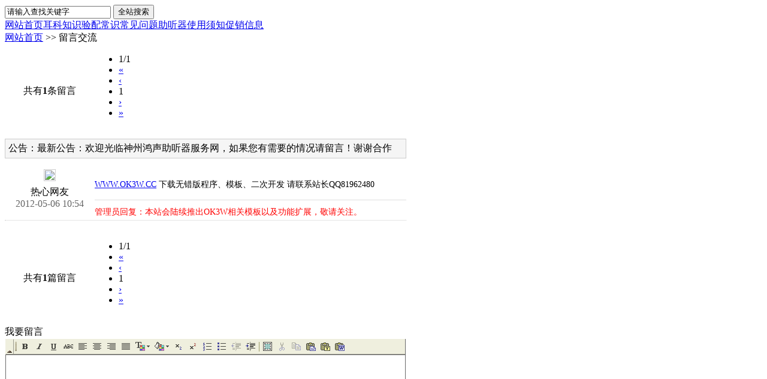

--- FILE ---
content_type: text/html
request_url: http://0416ztqw.com/book.asp
body_size: 3971
content:

<!DOCTYPE html PUBLIC "-//W3C//DTD XHTML 1.0 Transitional//EN" "http://www.w3.org/TR/xhtml1/DTD/xhtml1-transitional.dtd">
<html xmlns="http://www.w3.org/1999/xhtml">
<head>
<meta http-equiv="Content-Type" content="text/html; charset=gb2312" />
<title>留言交流 - 北镇助听器-辽宁北镇助听器服务网丨神州鸿声丨全国连锁</title>
<link rel="stylesheet" type="text/css" href="themes/v1/style.css">
<script type="text/javascript" src="js/js.js"></script>
<script type="text/javascript" src="js/ads.js"></script>
</head>

<body>
<div class="topBar">
  <div class="topBar_d">
      <div class="left"><span id=localtime><script type="text/javascript">tick();</script></span>
      </div>
      <div class="right">
	  <form action="./search.asp" method="get">
        <input name="q" type="text" class="search" id="q"  onfocus="if(this.value==this.defaultValue){this.value='';}" onBlur="if(this.value==''){this.value=this.defaultValue;}" value="请输入查找关键字" maxlength="50" /> 
        <input name="" type="button" value="全站搜索" class="search_btn" title="点击搜索" onclick="this.form.submit();" />
      </form>
	  </div>
  </div>
</div>

<div class="head_div">
	<script type="text/javascript">ok3w_ads("s001");</script>
</div>
<div class="navbar_div"><!-- 导航 -->
	<div id=navbar>
		<div class=l></div>
		<div class=r></div>
		<div class=m><a class="first" href="./">网站首页</a><a href="./article/list_3.html">耳科知识</a><a href="./article/list_10.html">验配常识</a><a href="./article/list_11.html">常见问题</a><a href="./article/list_7.html">助听器使用须知</a><a href="./article/list_1.html">促销信息</a>
		</div>
     </div>
</div>

<div class="index_ad ad_bg">
<div class="fl ad_bg960"><script type="text/javascript">ok3w_ads("s002");</script></div>
</div><!-- 中间广告位2 -->
<div class="list_twidth">
     <!--left-->
      <div class="mframe mR">
   	    <div class=tm>
   	      <div class=tit><SPAN class=tt><a href="./">网站首页</a> &gt;&gt; 留言交流</SPAN></div>
   	    </div>
        <div class=wrapper>
        <DIV class=mm id=bodyTd>

<table width="670" border="0" cellspacing="0" cellpadding="0">
  <tr>
    <td width="150" align="center">共有<strong>1</strong>条留言</td>
    <td><div class=pager><UL><LI class=p_total>1/1</LI><li><a href="./book.asp?PageNo=1">&laquo;</a></li><li><a href="./book.asp?PageNo=1">&#8249;</a></li><LI class=p_current> 1</LI><li><a href="./book.asp?PageNo=1">&#8250;</a></li><li><a href="./book.asp?PageNo=1">&raquo;</a></li></UL></div><br /></td>
  </tr>
</table>
<table width="670" border="0" cellpadding="5" cellspacing="1" bgcolor="#CCCCCC">
  <tr>
    <td bgcolor="#F5F5F5">公告：最新公告：欢迎光临神州鸿声助听器服务网，如果您有需要的情况请留言！谢谢合作</td>
  </tr>
</table>
<br />

<table width="670" border="0" cellspacing="0" cellpadding="0" style="table-layout: fixed; word-wrap:break-word; border-bottom:1px dotted #CCC;">
  <tr>
    <td width="150" align="center" valign="top"><img src="images/user.jpg" width="100" style="border:1px solid #CCC; padding:1px; margin-bottom:8px;" /><br />
    热心网友<br /><font color="#666666">2012-05-06 10:54</font><br /><br /></td>
    <td valign="top" style="font-size:14px; line-height:170%;"><p><a href="http://www.OK3W.CC">WWW.OK3W.CC</a> 下载无错版程序、模板、二次开发 请联系站长QQ81962480</p><div style="border-top:1px solid #DDD; color:#FF0000; margin-top:8px; padding-top:8px;">管理员回复：本站会陆续推出OK3W相关模板以及功能扩展，敬请关注。</div>
	</td>
  </tr>
</table>
<br />

<table width="670" border="0" cellspacing="0" cellpadding="0">
  <tr>
    <td width="150" align="center">共有<strong>1</strong>篇留言</td>
    <td><div class=pager><UL><LI class=p_total>1/1</LI><li><a href="./book.asp?PageNo=1">&laquo;</a></li><li><a href="./book.asp?PageNo=1">&#8249;</a></li><LI class=p_current> 1</LI><li><a href="./book.asp?PageNo=1">&#8250;</a></li><li><a href="./book.asp?PageNo=1">&raquo;</a></li></UL></div><br /></td>
  </tr>
</table>

      </DIV>

     </div>
    <DIV class="mframe mR mt8">
         <div class="style_02_ht tm_1">
		       <div class="style_01_nr">我要留言</div>
	     </div>     
     	 <DIV class=wrapper>
     	 <DIV class="mm box1">
<form method="post" action="./inc/savebook.asp" style="margin:0px; padding:0px; color:#333;">
<!--
 * FCKeditor - The text editor for Internet - http://www.fckeditor.net
 * Copyright (C) 2003-2010 Frederico Caldeira Knabben
 *
 * == BEGIN LICENSE ==
 *
 * Licensed under the terms of any of the following licenses at your
 * choice:
 *
 *  - GNU General Public License Version 2 or later (the "GPL")
 *    http://www.gnu.org/licenses/gpl.html
 *
 *  - GNU Lesser General Public License Version 2.1 or later (the "LGPL")
 *    http://www.gnu.org/licenses/lgpl.html
 *
 *  - Mozilla Public License Version 1.1 or later (the "MPL")
 *    http://www.mozilla.org/MPL/MPL-1.1.html
 *
 * == END LICENSE ==
 *
 * This is the integration file for ASP.
 *
 * It defines the FCKeditor class that can be used to create editor
 * instances in ASP pages on server side.
-->
<input type="hidden" id="Content" name="Content" value="" style="display:none" /><input type="hidden" id="Content___Config" value="" style="display:none" /><iframe id="Content___Frame" src="/fckeditor/editor/fckeditor.html?InstanceName=Content&amp;Toolbar=User" width="670" height="200" frameborder="0" scrolling="no"></iframe>
<br />
我的名字：
<input name="UserName" type="text" id="UserName" maxlength="25" />
<input type="button" name="bntSubmit" id="bntSubmit" value="立即发表" onclick="chkbook(this.form);" />
<input name="TableID" type="hidden" id="TableID" value="0" />
<input name="TypeID" type="hidden" id="TypeID" value="100" />
<input name="sID" type="hidden" id="sID" value="623620123" />    
</form> 		 
         </DIV>
       </DIV>
     </DIV>
    </div>
    
     <!--right-->
	<div style="float:right; width:250px;">
      <div class=lframe>
      	<div class=tm><SPAN class=tt>最新添加</SPAN> </div>
      	<div class=wrapper>
     		 <div class="mm box1">
     		 <UL>
       			 <li><a href="./article/4226.html" >助听器哪哪几个牌子好?神州鸿声连锁</a></li><li><a href="./article/4225.html" >沈阳助听器去哪里配比较好? 313585</a></li><li><a href="./article/4224.html" >助听器哪哪几个牌子好?神州鸿声连锁</a></li><li><a href="./article/4223.html" >老年人佩戴助听器的注意事项 - 神州</a></li><li><a href="./article/4222.html" > 什么叫耳漏？</a></li><li><a href="./article/4221.html" >北镇助听器</a></li><li><a href="./article/4220.html" >全新斯达克、优利康助听器倾情促销</a></li><li><a href="./article/4219.html" >全新斯达克、优利康助听器倾情促销</a></li><li><a href="./article/4218.html" >老年人佩戴助听器的注意事项 - 沈阳</a></li><li><a href="./article/4217.html" >老年人佩戴助听器的注意事项 -沈阳</a></li>  
             </UL>
             </div>
        </div>
      </div>    
      <div class=lframe>
     	 <div class=tm><SPAN class=tt>热门阅读</SPAN> </div>
     	 <div class=wrapper>
     		 <div class="mm box1">
      		 <UL>
       			 <li><a href="./article/4172.html" >应用第五代2.4GHz智能无线技术</a></li><li><a href="./article/4157.html" >助听器去哪里配比较好?还在为找不到</a></li><li><a href="./article/4174.html" > 发育迟缓儿童的普遍沟通特点是什么</a></li><li><a href="./article/4171.html" >AI智能科技，爱上生活</a></li><li><a href="./article/4191.html" >老年人怎么选择助听器?</a></li><li><a href="./article/4158.html" >助听器去哪里配比较好?还在为找不到</a></li><li><a href="./article/4165.html" >甚至在嘈杂环境中，都有更好的对话</a></li><li><a href="./article/4207.html" >老年人佩戴助听器的注意事项 - 神州</a></li><li><a href="./article/4159.html" >助听器去哪里配比较好?还在为找不到</a></li><li><a href="./article/4170.html" >AI智能科技，爱上倾听</a></li>
             </UL>
             </div>
          </div>
       </div>
	</div>
</div>
<div class="footer w960">
  <div class="bottom_link"><a href="./article/2.html">关于我们</a> | <a href="./article/3.html">联系方式</a> | <a href="./user/">会员中心</a> | <a href="./book.asp">留言交流</a></div>
    <div class="copyright"><a href="http://www.miibeian.gov.cn/" target="_blank">TCP/IP备案号</a> | Copyright&nbsp;&copy;&nbsp;2026 | www.0416ztqw.com | All Rights Reserved 0
   | 0416-2727668 13941646695 | 1565485272@qq.com | 1565485272</div>
</div>
</body>
</html>

--- FILE ---
content_type: text/css
request_url: http://0416ztqw.com/fckeditor/editor/skins/default/fck_editor.css
body_size: 2496
content:
/*
 * FCKeditor - The text editor for Internet - http://www.fckeditor.net
 * Copyright (C) 2003-2010 Frederico Caldeira Knabben
 *
 * == BEGIN LICENSE ==
 *
 * Licensed under the terms of any of the following licenses at your
 * choice:
 *
 *  - GNU General Public License Version 2 or later (the "GPL")
 *    http://www.gnu.org/licenses/gpl.html
 *
 *  - GNU Lesser General Public License Version 2.1 or later (the "LGPL")
 *    http://www.gnu.org/licenses/lgpl.html
 *
 *  - Mozilla Public License Version 1.1 or later (the "MPL")
 *    http://www.mozilla.org/MPL/MPL-1.1.html
 *
 * == END LICENSE ==
 *
 * Styles used by the editor IFRAME and Toolbar.
 */

/*
	### Basic Editor IFRAME Styles.
*/

body
{
	padding: 1px;
	margin: 0;
	background-color: #ffffff;
}

#xEditingArea
{
    border: #696969 1px solid;
}

.SourceField
{
    padding: 5px;
    margin: 0px;
    font-family: Monospace;
}

/*
	Toolbar
*/

.TB_ToolbarSet, .TB_Expand, .TB_Collapse
{
    cursor: default;
    background-color: #efefde;
}

.TB_ToolbarSet
{
    border-top: #efefde 1px outset;
    border-bottom: #efefde 1px outset;
}

.TB_ToolbarSet TD
{
    font-size: 11px;
    font-family: 'Microsoft Sans Serif' , Tahoma, Arial, Verdana, Sans-Serif;
}

.TB_Toolbar
{
	height: 24px;
    display: inline-table;	/* inline = Opera jumping buttons bug */
}

.TB_Separator
{
    width: 1px;
    height: 16px;
    margin: 2px;
    background-color: #999966;
}

.TB_Start
{
    background-image: url(images/toolbar.start.gif);
    margin: 2px;
    width: 3px;
    background-repeat: no-repeat;
    height: 16px;
}

.TB_End
{
    display: none;
}

.TB_ExpandImg
{
    background-image: url(images/toolbar.expand.gif);
    background-repeat: no-repeat;
}

.TB_CollapseImg
{
    background-image: url(images/toolbar.collapse.gif);
    background-repeat: no-repeat;
}

.TB_SideBorder
{
    background-color: #696969;
}

.TB_Expand, .TB_Collapse
{
    padding: 2px 2px 2px 2px;
    border: #efefde 1px outset;
}

.TB_Collapse
{
    width: 5px;
}

.TB_Break
{
    height: 24px; /* IE needs the height to be set, otherwise no break */
}

/*
	Toolbar Button
*/

.TB_Button_On, .TB_Button_Off, .TB_Button_On_Over, .TB_Button_Off_Over, .TB_Button_Disabled
{
    border: #efefde 1px solid; /* This is the default border */
    height: 22px; /* The height is necessary, otherwise IE will not apply the alpha */
}

.TB_Button_On
{
    border: #316ac5 1px solid;
    background-color: #c1d2ee;
}

.TB_Button_On_Over, .TB_Button_Off_Over
{
    border: #316ac5 1px solid;
    background-color: #dff1ff;
}

.TB_Button_Off
{
    filter: alpha(opacity=70); /* IE */
    opacity: 0.70; /* Safari, Opera and Mozilla */
}

.TB_Button_Disabled
{
    filter: gray() alpha(opacity=30); /* IE */
    opacity: 0.30; /* Safari, Opera and Mozilla */
}

.TB_Button_Padding
{
    visibility: hidden;
    width: 3px;
    height: 22px;
}

.TB_Button_Image
{
    overflow: hidden;
    width: 16px;
    height: 16px;
    margin: 3px;
    background-repeat: no-repeat;
}

.TB_Button_Image img
{
    position: relative;
}

.TB_Button_Off .TB_Button_Text
{
   	background-color: #efefde;  /* Needed because of a bug on Clear Type */
}

.TB_ConnectionLine
{
    background-color: #ffffff;
    height: 1px;
    margin-left: 1px;   /* ltr */
    margin-right: 1px;  /* rtl */
}

.TB_Text
{
	height: 22px;
}

.TB_Button_Off .TB_Text
{
   	background-color: #efefde ;  /* Needed because of a bug on ClearType */
}

.TB_Button_On_Over .TB_Text
{
   	background-color: #dff1ff ;  /* Needed because of a bug on ClearType */
}

/*
	Menu
*/

.MN_Menu
{
    border: 1px solid #8f8f73;
    padding: 2px;
    background-color: #ffffff;
    cursor: default;
}

.MN_Menu, .MN_Menu .MN_Label
{
    font-size: 11px;
    font-family: 'Microsoft Sans Serif' , Tahoma, Arial, Verdana, Sans-Serif;
}

.MN_Item_Padding
{
    visibility: hidden;
    width: 3px;
    height: 20px;
}

.MN_Icon
{
    background-color: #e3e3c7;
    text-align: center;
    height: 20px;
}

.MN_Label
{
    padding-left: 3px;
    padding-right: 3px;
}

.MN_Separator
{
    height: 3px;
}

.MN_Separator_Line
{
    border-top: #b9b99d 1px solid;
}

.MN_Item .MN_Icon IMG
{
    filter: alpha(opacity=70);
    opacity: 0.70;
}

.MN_Item_Over
{
    color: #ffffff;
    background-color: #8f8f73;
}

.MN_Item_Over .MN_Icon
{
    background-color: #737357;
}

.MN_Item_Disabled IMG
{
    filter: gray() alpha(opacity=30); /* IE */
    opacity: 0.30; /* Safari, Opera and Mozilla */
}

.MN_Item_Disabled .MN_Label
{
    color: #b7b7b7;
}

.MN_Arrow
{
    padding-right: 3px;
    padding-left: 3px;
}

.MN_ConnectionLine
{
    background-color: #ffffff;
}

.Menu .TB_Button_On, .Menu .TB_Button_On_Over
{
    border: #8f8f73 1px solid;
    background-color: #ffffff;
}

/*
	### Panel Styles
*/

.FCK_Panel
{
    border: #8f8f73 1px solid;
    padding: 2px;
    background-color: #ffffff;
}

.FCK_Panel, .FCK_Panel TD
{
    font-family: 'Microsoft Sans Serif' , Tahoma, Arial, Verdana, Sans-Serif;
    font-size: 11px;
}

/*
	### Special Combos
*/

.SC_Panel
{
    overflow: auto;
    white-space: nowrap;
    cursor: default;
    border: 1px solid #8f8f73;
    padding-left: 2px;
    padding-right: 2px;
}

.SC_Panel, .SC_Panel TD
{
    font-size: 11px;
    font-family: 'Microsoft Sans Serif' , Tahoma, Arial, Verdana, Sans-Serif;
}

.SC_Item, .SC_ItemSelected
{
    margin-top: 2px;
    margin-bottom: 2px;
    background-position: left center;
    padding-left: 11px;
    padding-right: 3px;
    padding-top: 2px;
    padding-bottom: 2px;
    text-overflow: ellipsis;
    overflow: hidden;
    background-repeat: no-repeat;
    border: #dddddd 1px solid;
}

.SC_Item *, .SC_ItemSelected *
{
    margin-top: 0px;
    margin-bottom: 0px;
}

.SC_ItemSelected
{
    border: #9a9afb 1px solid;
    background-image: url(images/toolbar.arrowright.gif);
}

.SC_ItemOver
{
    border: #316ac5 1px solid;
}

.SC_Field
{
    border: #b7b7a6 1px solid;
    cursor: default;
}

.SC_FieldCaption
{
    overflow: visible;
    padding-right: 5px;
    padding-left: 5px;
    opacity: 0.75; /* Safari, Opera and Mozilla */
    filter: alpha(opacity=70); /* IE */ /* -moz-opacity: 0.75; Mozilla (Old) */
    height: 23px;
    background-color: #efefde;
}

.SC_FieldLabel
{
    white-space: nowrap;
    padding: 2px;
    width: 100%;
    cursor: default;
    background-color: #ffffff;
    text-overflow: ellipsis;
    overflow: hidden;
}

.SC_FieldButton
{
    background-position: center center;
    background-image: url(images/toolbar.buttonarrow.gif);
    border-left: #b7b7a6 1px solid;
    width: 14px;
    background-repeat: no-repeat;
}

.SC_FieldDisabled .SC_FieldButton, .SC_FieldDisabled .SC_FieldCaption, .SC_FieldDisabled .TB_ButtonType_Text
{
    opacity: 0.30; /* Safari, Opera and Mozilla */
    filter: gray() alpha(opacity=30); /* IE */ /* -moz-opacity: 0.30; Mozilla (Old) */
}

.SC_FieldOver
{
    border: #316ac5 1px solid;
}

.SC_FieldOver .SC_FieldButton
{
    border-left: #316ac5 1px solid;
}

/*
	### Color Selector Panel
*/

.ColorBoxBorder
{
    border: #808080 1px solid;
    position: static;
}

.ColorBox
{
    font-size: 1px;
    width: 10px;
    position: static;
    height: 10px;
}

.ColorDeselected, .ColorSelected
{
    cursor: default;
}

.ColorDeselected
{
    border: #ffffff 1px solid;
    padding: 2px;
    float: left;
}

.ColorSelected
{
    border: #330066 1px solid;
    padding: 2px;
    float: left;
    background-color: #c4cdd6;
}


--- FILE ---
content_type: text/css
request_url: http://0416ztqw.com/fckeditor/editor/skins/default/fck_editor.css
body_size: 1977
content:
/*
 * FCKeditor - The text editor for Internet - http://www.fckeditor.net
 * Copyright (C) 2003-2010 Frederico Caldeira Knabben
 *
 * == BEGIN LICENSE ==
 *
 * Licensed under the terms of any of the following licenses at your
 * choice:
 *
 *  - GNU General Public License Version 2 or later (the "GPL")
 *    http://www.gnu.org/licenses/gpl.html
 *
 *  - GNU Lesser General Public License Version 2.1 or later (the "LGPL")
 *    http://www.gnu.org/licenses/lgpl.html
 *
 *  - Mozilla Public License Version 1.1 or later (the "MPL")
 *    http://www.mozilla.org/MPL/MPL-1.1.html
 *
 * == END LICENSE ==
 *
 * Styles used by the editor IFRAME and Toolbar.
 */

/*
	### Basic Editor IFRAME Styles.
*/

body
{
	padding: 1px;
	margin: 0;
	background-color: #ffffff;
}

#xEditingArea
{
    border: #696969 1px solid;
}

.SourceField
{
    padding: 5px;
    margin: 0px;
    font-family: Monospace;
}

/*
	Toolbar
*/

.TB_ToolbarSet, .TB_Expand, .TB_Collapse
{
    cursor: default;
    background-color: #efefde;
}

.TB_ToolbarSet
{
    border-top: #efefde 1px outset;
    border-bottom: #efefde 1px outset;
}

.TB_ToolbarSet TD
{
    font-size: 11px;
    font-family: 'Microsoft Sans Serif' , Tahoma, Arial, Verdana, Sans-Serif;
}

.TB_Toolbar
{
	height: 24px;
    display: inline-table;	/* inline = Opera jumping buttons bug */
}

.TB_Separator
{
    width: 1px;
    height: 16px;
    margin: 2px;
    background-color: #999966;
}

.TB_Start
{
    background-image: url(images/toolbar.start.gif);
    margin: 2px;
    width: 3px;
    background-repeat: no-repeat;
    height: 16px;
}

.TB_End
{
    display: none;
}

.TB_ExpandImg
{
    background-image: url(images/toolbar.expand.gif);
    background-repeat: no-repeat;
}

.TB_CollapseImg
{
    background-image: url(images/toolbar.collapse.gif);
    background-repeat: no-repeat;
}

.TB_SideBorder
{
    background-color: #696969;
}

.TB_Expand, .TB_Collapse
{
    padding: 2px 2px 2px 2px;
    border: #efefde 1px outset;
}

.TB_Collapse
{
    width: 5px;
}

.TB_Break
{
    height: 24px; /* IE needs the height to be set, otherwise no break */
}

/*
	Toolbar Button
*/

.TB_Button_On, .TB_Button_Off, .TB_Button_On_Over, .TB_Button_Off_Over, .TB_Button_Disabled
{
    border: #efefde 1px solid; /* This is the default border */
    height: 22px; /* The height is necessary, otherwise IE will not apply the alpha */
}

.TB_Button_On
{
    border: #316ac5 1px solid;
    background-color: #c1d2ee;
}

.TB_Button_On_Over, .TB_Button_Off_Over
{
    border: #316ac5 1px solid;
    background-color: #dff1ff;
}

.TB_Button_Off
{
    filter: alpha(opacity=70); /* IE */
    opacity: 0.70; /* Safari, Opera and Mozilla */
}

.TB_Button_Disabled
{
    filter: gray() alpha(opacity=30); /* IE */
    opacity: 0.30; /* Safari, Opera and Mozilla */
}

.TB_Button_Padding
{
    visibility: hidden;
    width: 3px;
    height: 22px;
}

.TB_Button_Image
{
    overflow: hidden;
    width: 16px;
    height: 16px;
    margin: 3px;
    background-repeat: no-repeat;
}

.TB_Button_Image img
{
    position: relative;
}

.TB_Button_Off .TB_Button_Text
{
   	background-color: #efefde;  /* Needed because of a bug on Clear Type */
}

.TB_ConnectionLine
{
    background-color: #ffffff;
    height: 1px;
    margin-left: 1px;   /* ltr */
    margin-right: 1px;  /* rtl */
}

.TB_Text
{
	height: 22px;
}

.TB_Button_Off .TB_Text
{
   	background-color: #efefde ;  /* Needed because of a bug on ClearType */
}

.TB_Button_On_Over .TB_Text
{
   	background-color: #dff1ff ;  /* Needed because of a bug on ClearType */
}

/*
	Menu
*/

.MN_Menu
{
    border: 1px solid #8f8f73;
    padding: 2px;
    background-color: #ffffff;
    cursor: default;
}

.MN_Menu, .MN_Menu .MN_Label
{
    font-size: 11px;
    font-family: 'Microsoft Sans Serif' , Tahoma, Arial, Verdana, Sans-Serif;
}

.MN_Item_Padding
{
    visibility: hidden;
    width: 3px;
    height: 20px;
}

.MN_Icon
{
    background-color: #e3e3c7;
    text-align: center;
    height: 20px;
}

.MN_Label
{
    padding-left: 3px;
    padding-right: 3px;
}

.MN_Separator
{
    height: 3px;
}

.MN_Separator_Line
{
    border-top: #b9b99d 1px solid;
}

.MN_Item .MN_Icon IMG
{
    filter: alpha(opacity=70);
    opacity: 0.70;
}

.MN_Item_Over
{
    color: #ffffff;
    background-color: #8f8f73;
}

.MN_Item_Over .MN_Icon
{
    background-color: #737357;
}

.MN_Item_Disabled IMG
{
    filter: gray() alpha(opacity=30); /* IE */
    opacity: 0.30; /* Safari, Opera and Mozilla */
}

.MN_Item_Disabled .MN_Label
{
    color: #b7b7b7;
}

.MN_Arrow
{
    padding-right: 3px;
    padding-left: 3px;
}

.MN_ConnectionLine
{
    background-color: #ffffff;
}

.Menu .TB_Button_On, .Menu .TB_Button_On_Over
{
    border: #8f8f73 1px solid;
    background-color: #ffffff;
}

/*
	### Panel Styles
*/

.FCK_Panel
{
    border: #8f8f73 1px solid;
    padding: 2px;
    background-color: #ffffff;
}

.FCK_Panel, .FCK_Panel TD
{
    font-family: 'Microsoft Sans Serif' , Tahoma, Arial, Verdana, Sans-Serif;
    font-size: 11px;
}

/*
	### Special Combos
*/

.SC_Panel
{
    overflow: auto;
    white-space: nowrap;
    cursor: default;
    border: 1px solid #8f8f73;
    padding-left: 2px;
    padding-right: 2px;
}

.SC_Panel, .SC_Panel TD
{
    font-size: 11px;
    font-family: 'Microsoft Sans Serif' , Tahoma, Arial, Verdana, Sans-Serif;
}

.SC_Item, .SC_ItemSelected
{
    margin-top: 2px;
    margin-bottom: 2px;
    background-position: left center;
    padding-left: 11px;
    padding-right: 3px;
    padding-top: 2px;
    padding-bottom: 2px;
    text-overflow: ellipsis;
    overflow: hidden;
    background-repeat: no-repeat;
    border: #dddddd 1px solid;
}

.SC_Item *, .SC_ItemSelected *
{
    margin-top: 0px;
    margin-bottom: 0px;
}

.SC_ItemSelected
{
    border: #9a9afb 1px solid;
    background-image: url(images/toolbar.arrowright.gif);
}

.SC_ItemOver
{
    border: #316ac5 1px solid;
}

.SC_Field
{
    border: #b7b7a6 1px solid;
    cursor: default;
}

.SC_FieldCaption
{
    overflow: visible;
    padding-right: 5px;
    padding-left: 5px;
    opacity: 0.75; /* Safari, Opera and Mozilla */
    filter: alpha(opacity=70); /* IE */ /* -moz-opacity: 0.75; Mozilla (Old) */
    height: 23px;
    background-color: #efefde;
}

.SC_FieldLabel
{
    white-space: nowrap;
    padding: 2px;
    width: 100%;
    cursor: default;
    background-color: #ffffff;
    text-overflow: ellipsis;
    overflow: hidden;
}

.SC_FieldButton
{
    background-position: center center;
    background-image: url(images/toolbar.buttonarrow.gif);
    border-left: #b7b7a6 1px solid;
    width: 14px;
    background-repeat: no-repeat;
}

.SC_FieldDisabled .SC_FieldButton, .SC_FieldDisabled .SC_FieldCaption, .SC_FieldDisabled .TB_ButtonType_Text
{
    opacity: 0.30; /* Safari, Opera and Mozilla */
    filter: gray() alpha(opacity=30); /* IE */ /* -moz-opacity: 0.30; Mozilla (Old) */
}

.SC_FieldOver
{
    border: #316ac5 1px solid;
}

.SC_FieldOver .SC_FieldButton
{
    border-left: #316ac5 1px solid;
}

/*
	### Color Selector Panel
*/

.ColorBoxBorder
{
    border: #808080 1px solid;
    position: static;
}

.ColorBox
{
    font-size: 1px;
    width: 10px;
    position: static;
    height: 10px;
}

.ColorDeselected, .ColorSelected
{
    cursor: default;
}

.ColorDeselected
{
    border: #ffffff 1px solid;
    padding: 2px;
    float: left;
}

.ColorSelected
{
    border: #330066 1px solid;
    padding: 2px;
    float: left;
    background-color: #c4cdd6;
}


--- FILE ---
content_type: text/css
request_url: http://0416ztqw.com/fckeditor/editor/css/fck_editorarea.css
body_size: 1432
content:
/*
 * FCKeditor - The text editor for Internet - http://www.fckeditor.net
 * Copyright (C) 2003-2010 Frederico Caldeira Knabben
 *
 * == BEGIN LICENSE ==
 *
 * Licensed under the terms of any of the following licenses at your
 * choice:
 *
 *  - GNU General Public License Version 2 or later (the "GPL")
 *    http://www.gnu.org/licenses/gpl.html
 *
 *  - GNU Lesser General Public License Version 2.1 or later (the "LGPL")
 *    http://www.gnu.org/licenses/lgpl.html
 *
 *  - Mozilla Public License Version 1.1 or later (the "MPL")
 *    http://www.mozilla.org/MPL/MPL-1.1.html
 *
 * == END LICENSE ==
 *
 * This is the default CSS file used by the editor area. It defines the
 * initial font of the editor and background color.
 *
 * A user can configure the editor to use another CSS file. Just change
 * the value of the FCKConfig.EditorAreaCSS key in the configuration
 * file.
 */

/**
 * The "body" styles should match your editor web site, mainly regarding
 * background color and font family and size.
 */

body
{
	background-color: #ffffff;
	padding: 5px 5px 5px 5px;
	margin: 0px;
}

body, td
{
	font-family: Arial, Verdana, sans-serif;
	font-size: 12px;
}

a[href]
{
	color: -moz-hyperlinktext !important;		/* For Firefox... mark as important, otherwise it becomes black */
	text-decoration: -moz-anchor-decoration;	/* For Firefox 3, otherwise no underline will be used */
}

/**
 * Just uncomment the following block if you want to avoid spaces between
 * paragraphs. Remember to apply the same style in your output front end page.
 */

/*
p, ul, li
{
	margin-top: 0px;
	margin-bottom: 0px;
}
*/

/**
 * Uncomment the following block, or only selected lines if appropriate,
 * if you have some style items that would break the styles combo box.
 * You can also write other CSS overrides inside the style block below
 * as needed and they will be applied to inside the style combo only.
 */

/*
.SC_Item *, .SC_ItemSelected *
{
	margin: 0px !important;
	padding: 0px !important;
	text-indent: 0px !important;
	clip: auto !important;
	position: static !important;
}
*/

/**
 * The following are some sample styles used in the "Styles" toolbar command.
 * You should instead remove them, and include the styles used by the site
 * you are using the editor in.
 */

.Bold
{
	font-weight: bold;
}

.Title
{
	font-weight: bold;
	font-size: 18px;
	color: #cc3300;
}

.Code
{
	border: #8b4513 1px solid;
	padding-right: 5px;
	padding-left: 5px;
	color: #000066;
	font-family: 'Courier New' , Monospace;
	background-color: #ff9933;
}


--- FILE ---
content_type: application/javascript
request_url: http://0416ztqw.com/fckeditor/editor/js/fckeditorcode_gecko.js
body_size: 90681
content:
/*
 * FCKeditor - The text editor for Internet - http://www.fckeditor.net
 * Copyright (C) 2003-2010 Frederico Caldeira Knabben
 *
 * == BEGIN LICENSE ==
 *
 * Licensed under the terms of any of the following licenses at your
 * choice:
 *
 *  - GNU General Public License Version 2 or later (the "GPL")
 *    http://www.gnu.org/licenses/gpl.html
 *
 *  - GNU Lesser General Public License Version 2.1 or later (the "LGPL")
 *    http://www.gnu.org/licenses/lgpl.html
 *
 *  - Mozilla Public License Version 1.1 or later (the "MPL")
 *    http://www.mozilla.org/MPL/MPL-1.1.html
 *
 * == END LICENSE ==
 *
 * This file has been compressed for better performance. The original source
 * can be found at "editor/_source".
 */

var FCK_STATUS_NOTLOADED=window.parent.FCK_STATUS_NOTLOADED=0;var FCK_STATUS_ACTIVE=window.parent.FCK_STATUS_ACTIVE=1;var FCK_STATUS_COMPLETE=window.parent.FCK_STATUS_COMPLETE=2;var FCK_TRISTATE_OFF=window.parent.FCK_TRISTATE_OFF=0;var FCK_TRISTATE_ON=window.parent.FCK_TRISTATE_ON=1;var FCK_TRISTATE_DISABLED=window.parent.FCK_TRISTATE_DISABLED=-1;var FCK_UNKNOWN=window.parent.FCK_UNKNOWN=-9;var FCK_TOOLBARITEM_ONLYICON=window.parent.FCK_TOOLBARITEM_ONLYICON=0;var FCK_TOOLBARITEM_ONLYTEXT=window.parent.FCK_TOOLBARITEM_ONLYTEXT=1;var FCK_TOOLBARITEM_ICONTEXT=window.parent.FCK_TOOLBARITEM_ICONTEXT=2;var FCK_EDITMODE_WYSIWYG=window.parent.FCK_EDITMODE_WYSIWYG=0;var FCK_EDITMODE_SOURCE=window.parent.FCK_EDITMODE_SOURCE=1;var FCK_IMAGES_PATH='images/';var FCK_SPACER_PATH='images/spacer.gif';var CTRL=1000;var SHIFT=2000;var ALT=4000;var FCK_STYLE_BLOCK=0;var FCK_STYLE_INLINE=1;var FCK_STYLE_OBJECT=2;
String.prototype.Contains=function(A){return (this.indexOf(A)>-1);};String.prototype.Equals=function(){var A=arguments;if (A.length==1&&A[0].pop) A=A[0];for (var i=0;i<A.length;i++){if (this==A[i]) return true;};return false;};String.prototype.IEquals=function(){var A=this.toUpperCase();var B=arguments;if (B.length==1&&B[0].pop) B=B[0];for (var i=0;i<B.length;i++){if (A==B[i].toUpperCase()) return true;};return false;};String.prototype.ReplaceAll=function(A,B){var C=this;for (var i=0;i<A.length;i++){C=C.replace(A[i],B[i]);};return C;};String.prototype.StartsWith=function(A){return (this.substr(0,A.length)==A);};String.prototype.EndsWith=function(A,B){var C=this.length;var D=A.length;if (D>C) return false;if (B){var E=new RegExp(A+'$','i');return E.test(this);}else return (D==0||this.substr(C-D,D)==A);};String.prototype.Remove=function(A,B){var s='';if (A>0) s=this.substring(0,A);if (A+B<this.length) s+=this.substring(A+B,this.length);return s;};String.prototype.Trim=function(){return this.replace(/(^[ \t\n\r]*)|([ \t\n\r]*$)/g,'');};String.prototype.LTrim=function(){return this.replace(/^[ \t\n\r]*/g,'');};String.prototype.RTrim=function(){return this.replace(/[ \t\n\r]*$/g,'');};String.prototype.ReplaceNewLineChars=function(A){return this.replace(/\n/g,A);};String.prototype.Replace=function(A,B,C){if (typeof B=='function'){return this.replace(A,function(){return B.apply(C||this,arguments);});}else return this.replace(A,B);};Array.prototype.IndexOf=function(A){for (var i=0;i<this.length;i++){if (this[i]==A) return i;};return-1;};
var s=navigator.userAgent.toLowerCase();var FCKBrowserInfo={IsIE:/*@cc_on!@*/false,IsIE7:/*@cc_on!@*/false&&(parseInt(s.match(/msie (\d+)/)[1],10)>=7),IsIE6:/*@cc_on!@*/false&&(parseInt(s.match(/msie (\d+)/)[1],10)>=6),IsSafari:s.Contains(' applewebkit/'),IsOpera:!!window.opera,IsAIR:s.Contains(' adobeair/'),IsMac:s.Contains('macintosh')};(function(A){A.IsGecko=(navigator.product=='Gecko')&&!A.IsSafari&&!A.IsOpera;A.IsGeckoLike=(A.IsGecko||A.IsSafari||A.IsOpera);if (A.IsGecko){var B=s.match(/rv:(\d+\.\d+)/);var C=B&&parseFloat(B[1]);if (C){A.IsGecko10=(C<1.8);A.IsGecko19=(C>1.8);}};if (A.IsSafari) A.IsSafari3=(parseFloat(s.match(/ applewebkit\/(\d+)/)[1])<526);})(FCKBrowserInfo);
var FCKURLParams={};(function(){var A=document.location.search.substr(1).split('&');for (var i=0;i<A.length;i++){var B=A[i].split('=');var C=decodeURIComponent(B[0]);var D=decodeURIComponent(B[1]);FCKURLParams[C]=D;}})();
var FCKEvents=function(A){this.Owner=A;this._RegisteredEvents={};};FCKEvents.prototype.AttachEvent=function(A,B){var C;if (!(C=this._RegisteredEvents[A])) this._RegisteredEvents[A]=[B];else{if (C.IndexOf(B)==-1) C.push(B);}};FCKEvents.prototype.FireEvent=function(A,B){var C=true;var D=this._RegisteredEvents[A];if (D){for (var i=0;i<D.length;i++){try{C=(D[i](this.Owner,B)&&C);}catch(e){if (e.number!=-2146823277) throw e;}}};return C;};
var FCKDataProcessor=function(){};FCKDataProcessor.prototype={ConvertToHtml:function(A){if (FCKConfig.FullPage){FCK.DocTypeDeclaration=A.match(FCKRegexLib.DocTypeTag);if (!FCKRegexLib.HasBodyTag.test(A)) A='<body>'+A+'</body>';if (!FCKRegexLib.HtmlOpener.test(A)) A='<html dir="'+FCKConfig.ContentLangDirection+'">'+A+'</html>';if (!FCKRegexLib.HeadOpener.test(A)) A=A.replace(FCKRegexLib.HtmlOpener,'$&<head><title></title></head>');return A;}else{var B=FCKConfig.DocType+'<html dir="'+FCKConfig.ContentLangDirection+'"';if (FCKBrowserInfo.IsIE&&FCKConfig.DocType.length>0&&!FCKRegexLib.Html4DocType.test(FCKConfig.DocType)) B+=' style="overflow-y: scroll"';B+='><head><title></title></head><body'+FCKConfig.GetBodyAttributes()+'>'+A+'</body></html>';return B;}},ConvertToDataFormat:function(A,B,C,D){var E=FCKXHtml.GetXHTML(A,!B,D);if (C&&FCKRegexLib.EmptyOutParagraph.test(E)) return '';return E;},FixHtml:function(A){return A;}};
var FCK={Name:FCKURLParams['InstanceName'],Status:0,EditMode:0,Toolbar:null,HasFocus:false,DataProcessor:new FCKDataProcessor(),GetInstanceObject:(function(){var w=window;return function(name){return w[name];}})(),AttachToOnSelectionChange:function(A){this.Events.AttachEvent('OnSelectionChange',A);},GetLinkedFieldValue:function(){return this.LinkedField.value;},GetParentForm:function(){return this.LinkedField.form;},StartupValue:'',IsDirty:function(){if (this.EditMode==1) return (this.StartupValue!=this.EditingArea.Textarea.value);else{if (!this.EditorDocument) return false;return (this.StartupValue!=this.EditorDocument.body.innerHTML);}},ResetIsDirty:function(){if (this.EditMode==1) this.StartupValue=this.EditingArea.Textarea.value;else if (this.EditorDocument.body) this.StartupValue=this.EditorDocument.body.innerHTML;},StartEditor:function(){this.TempBaseTag=FCKConfig.BaseHref.length>0?'<base href="'+FCKConfig.BaseHref+'" _fcktemp="true"></base>':'';var A=FCK.KeystrokeHandler=new FCKKeystrokeHandler();A.OnKeystroke=_FCK_KeystrokeHandler_OnKeystroke;A.SetKeystrokes(FCKConfig.Keystrokes);if (FCKBrowserInfo.IsIE7){if ((CTRL+86) in A.Keystrokes) A.SetKeystrokes([CTRL+86,true]);if ((SHIFT+45) in A.Keystrokes) A.SetKeystrokes([SHIFT+45,true]);};A.SetKeystrokes([CTRL+8,true]);this.EditingArea=new FCKEditingArea(document.getElementById('xEditingArea'));this.EditingArea.FFSpellChecker=FCKConfig.FirefoxSpellChecker;this.SetData(this.GetLinkedFieldValue(),true);FCKTools.AddEventListener(document,"keydown",this._TabKeyHandler);this.AttachToOnSelectionChange(_FCK_PaddingNodeListener);if (FCKBrowserInfo.IsGecko) this.AttachToOnSelectionChange(this._ExecCheckEmptyBlock);},Focus:function(){FCK.EditingArea.Focus();},SetStatus:function(A){this.Status=A;if (A==1){FCKFocusManager.AddWindow(window,true);if (FCKBrowserInfo.IsIE) FCKFocusManager.AddWindow(window.frameElement,true);if (FCKConfig.StartupFocus) FCK.Focus();};this.Events.FireEvent('OnStatusChange',A);},FixBody:function(){var A=FCKConfig.EnterMode;if (A!='p'&&A!='div') return;var B=this.EditorDocument;if (!B) return;var C=B.body;if (!C) return;FCKDomTools.TrimNode(C);var D=C.firstChild;var E;while (D){var F=false;switch (D.nodeType){case 1:var G=D.nodeName.toLowerCase();if (!FCKListsLib.BlockElements[G]&&G!='li'&&!D.getAttribute('_fckfakelement')&&D.getAttribute('_moz_dirty')==null) F=true;break;case 3:if (E||D.nodeValue.Trim().length>0) F=true;break;case 8:if (E) F=true;break;};if (F){var H=D.parentNode;if (!E) E=H.insertBefore(B.createElement(A),D);E.appendChild(H.removeChild(D));D=E.nextSibling;}else{if (E){FCKDomTools.TrimNode(E);E=null;};D=D.nextSibling;}};if (E) FCKDomTools.TrimNode(E);},GetData:function(A){FCK.Events.FireEvent("OnBeforeGetData");if (FCK.EditMode==1) return FCK.EditingArea.Textarea.value;this.FixBody();var B=FCK.EditorDocument;if (!B) return null;var C=FCKConfig.FullPage;var D=FCK.DataProcessor.ConvertToDataFormat(C?B.documentElement:B.body,!C,FCKConfig.IgnoreEmptyParagraphValue,A);D=FCK.ProtectEventsRestore(D);if (FCKBrowserInfo.IsIE) D=D.replace(FCKRegexLib.ToReplace,'$1');if (C){if (FCK.DocTypeDeclaration&&FCK.DocTypeDeclaration.length>0) D=FCK.DocTypeDeclaration+'\n'+D;if (FCK.XmlDeclaration&&FCK.XmlDeclaration.length>0) D=FCK.XmlDeclaration+'\n'+D;};D=FCKConfig.ProtectedSource.Revert(D);setTimeout(function() { FCK.Events.FireEvent("OnAfterGetData");},0);return D;},UpdateLinkedField:function(){var A=FCK.GetXHTML(FCKConfig.FormatOutput);if (FCKConfig.HtmlEncodeOutput) A=FCKTools.HTMLEncode(A);FCK.LinkedField.value=A;FCK.Events.FireEvent('OnAfterLinkedFieldUpdate');},RegisteredDoubleClickHandlers:{},OnDoubleClick:function(A){var B=FCK.RegisteredDoubleClickHandlers[A.tagName.toUpperCase()];if (B){for (var i=0;i<B.length;i++) B[i](A);};B=FCK.RegisteredDoubleClickHandlers['*'];if (B){for (var i=0;i<B.length;i++) B[i](A);}},RegisterDoubleClickHandler:function(A,B){var C=B||'*';C=C.toUpperCase();var D;if (!(D=FCK.RegisteredDoubleClickHandlers[C])) FCK.RegisteredDoubleClickHandlers[C]=[A];else{if (D.IndexOf(A)==-1) D.push(A);}},OnAfterSetHTML:function(){FCKDocumentProcessor.Process(FCK.EditorDocument);FCKUndo.SaveUndoStep();FCK.Events.FireEvent('OnSelectionChange');FCK.Events.FireEvent('OnAfterSetHTML');},ProtectUrls:function(A){A=A.replace(FCKRegexLib.ProtectUrlsA,'$& _fcksavedurl=$1');A=A.replace(FCKRegexLib.ProtectUrlsImg,'$& _fcksavedurl=$1');A=A.replace(FCKRegexLib.ProtectUrlsArea,'$& _fcksavedurl=$1');return A;},ProtectEvents:function(A){return A.replace(FCKRegexLib.TagsWithEvent,_FCK_ProtectEvents_ReplaceTags);},ProtectEventsRestore:function(A){return A.replace(FCKRegexLib.ProtectedEvents,_FCK_ProtectEvents_RestoreEvents);},ProtectTags:function(A){var B=FCKConfig.ProtectedTags;if (FCKBrowserInfo.IsIE) B+=B.length>0?'|ABBR|XML|EMBED|OBJECT':'ABBR|XML|EMBED|OBJECT';var C;if (B.length>0){C=new RegExp('<('+B+')(?!\w|:)','gi');A=A.replace(C,'<FCK:$1');C=new RegExp('<\/('+B+')>','gi');A=A.replace(C,'<\/FCK:$1>');};B='META';if (FCKBrowserInfo.IsIE) B+='|HR';C=new RegExp('<(('+B+')(?=\\s|>|/)[\\s\\S]*?)/?>','gi');A=A.replace(C,'<FCK:$1 />');return A;},SetData:function(A,B){this.EditingArea.Mode=FCK.EditMode;if (FCKBrowserInfo.IsIE&&FCK.EditorDocument){FCK.EditorDocument.detachEvent("onselectionchange",Doc_OnSelectionChange);};FCKTempBin.Reset();FCK.Selection.Release();if (FCK.EditMode==0){this._ForceResetIsDirty=(B===true);A=FCKConfig.ProtectedSource.Protect(A);A=FCK.DataProcessor.ConvertToHtml(A);A=A.replace(FCKRegexLib.InvalidSelfCloseTags,'$1></$2>');A=FCK.ProtectEvents(A);A=FCK.ProtectUrls(A);A=FCK.ProtectTags(A);if (FCK.TempBaseTag.length>0&&!FCKRegexLib.HasBaseTag.test(A)) A=A.replace(FCKRegexLib.HeadOpener,'$&'+FCK.TempBaseTag);var C='';if (!FCKConfig.FullPage) C+=_FCK_GetEditorAreaStyleTags();if (FCKBrowserInfo.IsIE) C+=FCK._GetBehaviorsStyle();else if (FCKConfig.ShowBorders) C+=FCKTools.GetStyleHtml(FCK_ShowTableBordersCSS,true);C+=FCKTools.GetStyleHtml(FCK_InternalCSS,true);A=A.replace(FCKRegexLib.HeadCloser,C+'$&');this.EditingArea.OnLoad=_FCK_EditingArea_OnLoad;this.EditingArea.Start(A);}else{FCK.EditorWindow=null;FCK.EditorDocument=null;FCKDomTools.PaddingNode=null;this.EditingArea.OnLoad=null;this.EditingArea.Start(A);this.EditingArea.Textarea._FCKShowContextMenu=true;FCK.EnterKeyHandler=null;if (B) this.ResetIsDirty();FCK.KeystrokeHandler.AttachToElement(this.EditingArea.Textarea);this.EditingArea.Textarea.focus();FCK.Events.FireEvent('OnAfterSetHTML');};if (window.onresize) window.onresize();},RedirectNamedCommands:{},ExecuteNamedCommand:function(A,B,C,D){if (!D) FCKUndo.SaveUndoStep();if (!C&&FCK.RedirectNamedCommands[A]!=null) FCK.ExecuteRedirectedNamedCommand(A,B);else{FCK.Focus();FCK.EditorDocument.execCommand(A,false,B);FCK.Events.FireEvent('OnSelectionChange');};if (!D) FCKUndo.SaveUndoStep();},GetNamedCommandState:function(A){try{if (FCKBrowserInfo.IsSafari&&FCK.EditorWindow&&A.IEquals('Paste')) return 0;if (!FCK.EditorDocument.queryCommandEnabled(A)) return -1;else{return FCK.EditorDocument.queryCommandState(A)?1:0;}}catch (e){return 0;}},GetNamedCommandValue:function(A){var B='';var C=FCK.GetNamedCommandState(A);if (C==-1) return null;try{B=this.EditorDocument.queryCommandValue(A);}catch(e) {};return B?B:'';},Paste:function(A){if (FCK.Status!=2||!FCK.Events.FireEvent('OnPaste')) return false;return A||FCK._ExecPaste();},PasteFromWord:function(){FCKDialog.OpenDialog('FCKDialog_Paste',FCKLang.PasteFromWord,'dialog/fck_paste.html',400,330,'Word');},Preview:function(){var A;if (FCKConfig.FullPage){if (FCK.TempBaseTag.length>0) A=FCK.TempBaseTag+FCK.GetXHTML();else A=FCK.GetXHTML();}else{A=FCKConfig.DocType+'<html dir="'+FCKConfig.ContentLangDirection+'"><head>'+FCK.TempBaseTag+'<title>'+FCKLang.Preview+'</title>'+_FCK_GetEditorAreaStyleTags()+'</head><body'+FCKConfig.GetBodyAttributes()+'>'+FCK.GetXHTML()+'</body></html>';};var B=FCKConfig.ScreenWidth*0.8;var C=FCKConfig.ScreenHeight*0.7;var D=(FCKConfig.ScreenWidth-B)/2;var E='';if (FCK_IS_CUSTOM_DOMAIN&&FCKBrowserInfo.IsIE){window._FCKHtmlToLoad=A;E='javascript:void( (function(){document.open() ;document.domain="'+document.domain+'" ;document.write( window.opener._FCKHtmlToLoad );document.close() ;window.opener._FCKHtmlToLoad = null ;})() )';};var F=window.open(E,null,'toolbar=yes,location=no,status=yes,menubar=yes,scrollbars=yes,resizable=yes,width='+B+',height='+C+',left='+D);if (!FCK_IS_CUSTOM_DOMAIN||!FCKBrowserInfo.IsIE){F.document.write(A);F.document.close();}},SwitchEditMode:function(A){var B=(FCK.EditMode==0);var C=FCK.IsDirty();var D;if (B){FCKCommands.GetCommand('ShowBlocks').SaveState();if (!A&&FCKBrowserInfo.IsIE) FCKUndo.SaveUndoStep();D=FCK.GetXHTML(FCKConfig.FormatSource);if (FCKBrowserInfo.IsIE) FCKTempBin.ToHtml();if (D==null) return false;}else D=this.EditingArea.Textarea.value;FCK.EditMode=B?1:0;FCK.SetData(D,!C);FCK.Focus();FCKTools.RunFunction(FCK.ToolbarSet.RefreshModeState,FCK.ToolbarSet);return true;},InsertElement:function(A){if (typeof A=='string') A=this.EditorDocument.createElement(A);var B=A.nodeName.toLowerCase();FCKSelection.Restore();var C=new FCKDomRange(this.EditorWindow);C.MoveToSelection();C.DeleteContents();if (FCKListsLib.BlockElements[B]!=null){if (C.StartBlock){if (C.CheckStartOfBlock()) C.MoveToPosition(C.StartBlock,3);else if (C.CheckEndOfBlock()) C.MoveToPosition(C.StartBlock,4);else C.SplitBlock();};C.InsertNode(A);var D=FCKDomTools.GetNextSourceElement(A,false,null,['hr','br','param','img','area','input'],true);if (!D&&FCKConfig.EnterMode!='br'){D=this.EditorDocument.body.appendChild(this.EditorDocument.createElement(FCKConfig.EnterMode));if (FCKBrowserInfo.IsGeckoLike) FCKTools.AppendBogusBr(D);};if (FCKListsLib.EmptyElements[B]==null) C.MoveToElementEditStart(A);else if (D) C.MoveToElementEditStart(D);else C.MoveToPosition(A,4);if (FCKBrowserInfo.IsGeckoLike){if (D) FCKDomTools.ScrollIntoView(D,false);FCKDomTools.ScrollIntoView(A,false);}}else{C.InsertNode(A);C.SetStart(A,4);C.SetEnd(A,4);};C.Select();C.Release();this.Focus();return A;},_InsertBlockElement:function(A){},_IsFunctionKey:function(A){if (A>=16&&A<=20) return true;if (A==27||(A>=33&&A<=40)) return true;if (A==45) return true;return false;},_KeyDownListener:function(A){if (!A) A=FCK.EditorWindow.event;if (FCK.EditorWindow){if (!FCK._IsFunctionKey(A.keyCode)&&!(A.ctrlKey||A.metaKey)&&!(A.keyCode==46)) FCK._KeyDownUndo();};return true;},_KeyDownUndo:function(){if (!FCKUndo.Typing){FCKUndo.SaveUndoStep();FCKUndo.Typing=true;FCK.Events.FireEvent("OnSelectionChange");};FCKUndo.TypesCount++;FCKUndo.Changed=1;if (FCKUndo.TypesCount>FCKUndo.MaxTypes){FCKUndo.TypesCount=0;FCKUndo.SaveUndoStep();}},_TabKeyHandler:function(A){if (!A) A=window.event;var B=A.keyCode;if (B==9&&FCK.EditMode!=0){if (FCKBrowserInfo.IsIE){var C=document.selection.createRange();if (C.parentElement()!=FCK.EditingArea.Textarea) return true;C.text='\t';C.select();}else{var a=[];var D=FCK.EditingArea.Textarea;var E=D.selectionStart;var F=D.selectionEnd;a.push(D.value.substr(0,E));a.push('\t');a.push(D.value.substr(F));D.value=a.join('');D.setSelectionRange(E+1,E+1);};if (A.preventDefault) return A.preventDefault();return A.returnValue=false;};return true;}};FCK.Events=new FCKEvents(FCK);FCK.GetHTML=FCK.GetXHTML=FCK.GetData;FCK.SetHTML=FCK.SetData;FCK.InsertElementAndGetIt=FCK.CreateElement=FCK.InsertElement;function _FCK_ProtectEvents_ReplaceTags(A){return A.replace(FCKRegexLib.EventAttributes,_FCK_ProtectEvents_ReplaceEvents);};function _FCK_ProtectEvents_ReplaceEvents(A,B){return ' '+B+'_fckprotectedatt="'+encodeURIComponent(A)+'"';};function _FCK_ProtectEvents_RestoreEvents(A,B){return decodeURIComponent(B);};function _FCK_MouseEventsListener(A){if (!A) A=window.event;if (A.type=='mousedown') FCK.MouseDownFlag=true;else if (A.type=='mouseup') FCK.MouseDownFlag=false;else if (A.type=='mousemove') FCK.Events.FireEvent('OnMouseMove',A);};function _FCK_PaddingNodeListener(){if (FCKConfig.EnterMode.IEquals('br')) return;FCKDomTools.EnforcePaddingNode(FCK.EditorDocument,FCKConfig.EnterMode);if (!FCKBrowserInfo.IsIE&&FCKDomTools.PaddingNode){var A=FCKSelection.GetSelection();if (A&&A.rangeCount==1){var B=A.getRangeAt(0);if (B.collapsed&&B.startContainer==FCK.EditorDocument.body&&B.startOffset==0){B.selectNodeContents(FCKDomTools.PaddingNode);B.collapse(true);A.removeAllRanges();A.addRange(B);}}}else if (FCKDomTools.PaddingNode){var C=FCKSelection.GetParentElement();var D=FCKDomTools.PaddingNode;if (C&&C.nodeName.IEquals('body')){if (FCK.EditorDocument.body.childNodes.length==1&&FCK.EditorDocument.body.firstChild==D){if (FCKSelection._GetSelectionDocument(FCK.EditorDocument.selection)!=FCK.EditorDocument) return;var B=FCK.EditorDocument.body.createTextRange();var F=false;if (!D.childNodes.firstChild){D.appendChild(FCKTools.GetElementDocument(D).createTextNode('\ufeff'));F=true;};B.moveToElementText(D);B.select();if (F) B.pasteHTML('');}}}};function _FCK_EditingArea_OnLoad(){FCK.EditorWindow=FCK.EditingArea.Window;FCK.EditorDocument=FCK.EditingArea.Document;if (FCKBrowserInfo.IsIE) FCKTempBin.ToElements();FCK.InitializeBehaviors();FCK.MouseDownFlag=false;FCKTools.AddEventListener(FCK.EditorDocument,'mousemove',_FCK_MouseEventsListener);FCKTools.AddEventListener(FCK.EditorDocument,'mousedown',_FCK_MouseEventsListener);FCKTools.AddEventListener(FCK.EditorDocument,'mouseup',_FCK_MouseEventsListener);if (FCKBrowserInfo.IsSafari){FCKTools.AddEventListener(FCK.EditorDocument,'paste',function(evt){var A=new FCKDomRange(FCK.EditorWindow);var B=FCK.EditorDocument.createTextNode('\ufeff');var C=FCK.EditorDocument.createElement('a');C.id='fck_paste_padding';C.innerHTML='&#65279;';A.MoveToSelection();A.DeleteContents();A.InsertNode(B);A.Collapse();A.InsertNode(C);A.MoveToPosition(C,3);A.Select();setTimeout(function(){B.parentNode.removeChild(B);C=FCK.EditorDocument.getElementById('fck_paste_padding');C.parentNode.removeChild(C);},0);});};if (FCKBrowserInfo.IsSafari){var D=function(evt){if (!(evt.ctrlKey||evt.metaKey)) return;if (FCK.EditMode!=0) return;switch (evt.keyCode){case 89:FCKUndo.Redo();break;case 90:FCKUndo.Undo();break;}};FCKTools.AddEventListener(FCK.EditorDocument,'keyup',D);};FCK.EnterKeyHandler=new FCKEnterKey(FCK.EditorWindow,FCKConfig.EnterMode,FCKConfig.ShiftEnterMode,FCKConfig.TabSpaces);FCK.KeystrokeHandler.AttachToElement(FCK.EditorDocument);if (FCK._ForceResetIsDirty) FCK.ResetIsDirty();if (FCKBrowserInfo.IsIE&&FCK.HasFocus) FCK.EditorDocument.body.setActive();FCK.OnAfterSetHTML();FCKCommands.GetCommand('ShowBlocks').RestoreState();if (FCK.Status!=0) return;FCK.SetStatus(1);};function _FCK_GetEditorAreaStyleTags(){return FCKTools.GetStyleHtml(FCKConfig.EditorAreaCSS)+FCKTools.GetStyleHtml(FCKConfig.EditorAreaStyles);};function _FCK_KeystrokeHandler_OnKeystroke(A,B){if (FCK.Status!=2) return false;if (FCK.EditMode==0){switch (B){case 'Paste':return!FCK.Paste();case 'Cut':FCKUndo.SaveUndoStep();return false;}}else{if (B.Equals('Paste','Undo','Redo','SelectAll','Cut')) return false;};var C=FCK.Commands.GetCommand(B);if (C.GetState()==-1) return false;return (C.Execute.apply(C,FCKTools.ArgumentsToArray(arguments,2))!==false);};(function(){var A=window.parent.document;var B=A.getElementById(FCK.Name);var i=0;while (B||i==0){if (B&&B.tagName.toLowerCase().Equals('input','textarea')){FCK.LinkedField=B;break;};B=A.getElementsByName(FCK.Name)[i++];}})();var FCKTempBin={Elements:[],AddElement:function(A){var B=this.Elements.length;this.Elements[B]=A;return B;},RemoveElement:function(A){var e=this.Elements[A];this.Elements[A]=null;return e;},Reset:function(){var i=0;while (i<this.Elements.length) this.Elements[i++]=null;this.Elements.length=0;},ToHtml:function(){for (var i=0;i<this.Elements.length;i++){this.Elements[i]='<div>&nbsp;'+this.Elements[i].outerHTML+'</div>';this.Elements[i].isHtml=true;}},ToElements:function(){var A=FCK.EditorDocument.createElement('div');for (var i=0;i<this.Elements.length;i++){if (this.Elements[i].isHtml){A.innerHTML=this.Elements[i];this.Elements[i]=A.firstChild.removeChild(A.firstChild.lastChild);}}}};var FCKFocusManager=FCK.FocusManager={IsLocked:false,AddWindow:function(A,B){var C;if (FCKBrowserInfo.IsIE) C=A.nodeType==1?A:A.frameElement?A.frameElement:A.document;else if (FCKBrowserInfo.IsSafari) C=A;else C=A.document;FCKTools.AddEventListener(C,'blur',FCKFocusManager_Win_OnBlur);FCKTools.AddEventListener(C,'focus',B?FCKFocusManager_Win_OnFocus_Area:FCKFocusManager_Win_OnFocus);},RemoveWindow:function(A){if (FCKBrowserInfo.IsIE) oTarget=A.nodeType==1?A:A.frameElement?A.frameElement:A.document;else oTarget=A.document;FCKTools.RemoveEventListener(oTarget,'blur',FCKFocusManager_Win_OnBlur);FCKTools.RemoveEventListener(oTarget,'focus',FCKFocusManager_Win_OnFocus_Area);FCKTools.RemoveEventListener(oTarget,'focus',FCKFocusManager_Win_OnFocus);},Lock:function(){this.IsLocked=true;},Unlock:function(){if (this._HasPendingBlur) FCKFocusManager._Timer=window.setTimeout(FCKFocusManager_FireOnBlur,100);this.IsLocked=false;},_ResetTimer:function(){this._HasPendingBlur=false;if (this._Timer){window.clearTimeout(this._Timer);delete this._Timer;}}};function FCKFocusManager_Win_OnBlur(){if (typeof(FCK)!='undefined'&&FCK.HasFocus){FCKFocusManager._ResetTimer();FCKFocusManager._Timer=window.setTimeout(FCKFocusManager_FireOnBlur,100);}};function FCKFocusManager_FireOnBlur(){if (FCKFocusManager.IsLocked) FCKFocusManager._HasPendingBlur=true;else{FCK.HasFocus=false;FCK.Events.FireEvent("OnBlur");}};function FCKFocusManager_Win_OnFocus_Area(){if (FCKFocusManager._IsFocusing) return;FCKFocusManager._IsFocusing=true;FCK.Focus();FCKFocusManager_Win_OnFocus();FCKTools.RunFunction(function(){delete FCKFocusManager._IsFocusing;});};function FCKFocusManager_Win_OnFocus(){FCKFocusManager._ResetTimer();if (!FCK.HasFocus&&!FCKFocusManager.IsLocked){FCK.HasFocus=true;FCK.Events.FireEvent("OnFocus");}};(function(){var A=window.frameElement;var B=A.width;var C=A.height;if (/^\d+$/.test(B)) B+='px';if (/^\d+$/.test(C)) C+='px';var D=A.style;D.border=D.padding=D.margin=0;D.backgroundColor='transparent';D.backgroundImage='none';D.width=B;D.height=C;})();
FCK.Description="FCKeditor for Gecko Browsers";FCK.InitializeBehaviors=function(){if (window.onresize) window.onresize();FCKFocusManager.AddWindow(this.EditorWindow);this.ExecOnSelectionChange=function(){FCK.Events.FireEvent("OnSelectionChange");};this._ExecDrop=function(evt){if (FCK.MouseDownFlag){FCK.MouseDownFlag=false;return;};if (FCKConfig.ForcePasteAsPlainText){if (evt.dataTransfer){var A=evt.dataTransfer.getData('Text');A=FCKTools.HTMLEncode(A);A=FCKTools.ProcessLineBreaks(window,FCKConfig,A);FCK.InsertHtml(A);}else if (FCKConfig.ShowDropDialog) FCK.PasteAsPlainText();evt.preventDefault();evt.stopPropagation();}};this._ExecCheckCaret=function(evt){if (FCK.EditMode!=0) return;if (evt.type=='keypress'){var B=evt.keyCode;if (B<33||B>40) return;};var C=function(H){if (H.nodeType!=1) return false;var D=H.tagName.toLowerCase();return (FCKListsLib.BlockElements[D]||FCKListsLib.EmptyElements[D]);};var E=function(){var F=FCKSelection.GetSelection();var G=F.getRangeAt(0);if (!G||!G.collapsed) return;var H=G.endContainer;if (H.nodeType!=3) return;if (H.nodeValue.length!=G.endOffset) return;var I=H.parentNode.tagName.toLowerCase();if (!(I=='a'||(!FCKBrowserInfo.IsOpera&&String(H.parentNode.contentEditable)=='false')||(!(FCKListsLib.BlockElements[I]||FCKListsLib.NonEmptyBlockElements[I])&&B==35))) return;var J=FCKTools.GetNextTextNode(H,H.parentNode,C);if (J) return;G=FCK.EditorDocument.createRange();J=FCKTools.GetNextTextNode(H,H.parentNode.parentNode,C);if (J){if (FCKBrowserInfo.IsOpera&&B==37) return;G.setStart(J,0);G.setEnd(J,0);}else{while (H.parentNode&&H.parentNode!=FCK.EditorDocument.body&&H.parentNode!=FCK.EditorDocument.documentElement&&H==H.parentNode.lastChild&&(!FCKListsLib.BlockElements[H.parentNode.tagName.toLowerCase()]&&!FCKListsLib.NonEmptyBlockElements[H.parentNode.tagName.toLowerCase()])) H=H.parentNode;if (FCKListsLib.BlockElements[I]||FCKListsLib.EmptyElements[I]||H==FCK.EditorDocument.body){G.setStart(H,H.childNodes.length);G.setEnd(H,H.childNodes.length);}else{var K=H.nextSibling;while (K){if (K.nodeType!=1){K=K.nextSibling;continue;};var L=K.tagName.toLowerCase();if (FCKListsLib.BlockElements[L]||FCKListsLib.EmptyElements[L]||FCKListsLib.NonEmptyBlockElements[L]) break;K=K.nextSibling;};var M=FCK.EditorDocument.createTextNode('');if (K) H.parentNode.insertBefore(M,K);else H.parentNode.appendChild(M);G.setStart(M,0);G.setEnd(M,0);}};F.removeAllRanges();F.addRange(G);FCK.Events.FireEvent("OnSelectionChange");};setTimeout(E,1);};this.ExecOnSelectionChangeTimer=function(){if (FCK.LastOnChangeTimer) window.clearTimeout(FCK.LastOnChangeTimer);FCK.LastOnChangeTimer=window.setTimeout(FCK.ExecOnSelectionChange,100);};this.EditorDocument.addEventListener('mouseup',this.ExecOnSelectionChange,false);this.EditorDocument.addEventListener('keyup',this.ExecOnSelectionChangeTimer,false);this._DblClickListener=function(e){FCK.OnDoubleClick(e.target);e.stopPropagation();};this.EditorDocument.addEventListener('dblclick',this._DblClickListener,true);this.EditorDocument.addEventListener('keydown',this._KeyDownListener,false);if (FCKBrowserInfo.IsGecko){this.EditorWindow.addEventListener('dragdrop',this._ExecDrop,true);}else if (FCKBrowserInfo.IsSafari){this.EditorDocument.addEventListener('dragover',function (evt){ if (!FCK.MouseDownFlag&&FCK.Config.ForcePasteAsPlainText) evt.returnValue=false;},true);this.EditorDocument.addEventListener('drop',this._ExecDrop,true);this.EditorDocument.addEventListener('mousedown',function(ev){var N=ev.srcElement;if (N.nodeName.IEquals('IMG','HR','INPUT','TEXTAREA','SELECT')){FCKSelection.SelectNode(N);}},true);this.EditorDocument.addEventListener('mouseup',function(ev){if (ev.srcElement.nodeName.IEquals('INPUT','TEXTAREA','SELECT')) ev.preventDefault()},true);this.EditorDocument.addEventListener('click',function(ev){if (ev.srcElement.nodeName.IEquals('INPUT','TEXTAREA','SELECT')) ev.preventDefault()},true);};if (FCKBrowserInfo.IsGecko||FCKBrowserInfo.IsOpera){this.EditorDocument.addEventListener('keypress',this._ExecCheckCaret,false);this.EditorDocument.addEventListener('click',this._ExecCheckCaret,false);};FCK.ContextMenu._InnerContextMenu.SetMouseClickWindow(FCK.EditorWindow);FCK.ContextMenu._InnerContextMenu.AttachToElement(FCK.EditorDocument);};FCK.MakeEditable=function(){this.EditingArea.MakeEditable();};function Document_OnContextMenu(e){if (!e.target._FCKShowContextMenu) e.preventDefault();};document.oncontextmenu=Document_OnContextMenu;FCK._BaseGetNamedCommandState=FCK.GetNamedCommandState;FCK.GetNamedCommandState=function(A){switch (A){case 'Unlink':return FCKSelection.HasAncestorNode('A')?0:-1;default:return FCK._BaseGetNamedCommandState(A);}};FCK.RedirectNamedCommands={Print:true,Paste:true};FCK.ExecuteRedirectedNamedCommand=function(A,B){switch (A){case 'Print':FCK.EditorWindow.print();break;case 'Paste':try{if (FCKBrowserInfo.IsSafari) throw '';if (FCK.Paste()) FCK.ExecuteNamedCommand('Paste',null,true);}catch (e)	{if (FCKConfig.ForcePasteAsPlainText) FCK.PasteAsPlainText();else FCKDialog.OpenDialog('FCKDialog_Paste',FCKLang.Paste,'dialog/fck_paste.html',400,330,'Security');};break;default:FCK.ExecuteNamedCommand(A,B);}};FCK._ExecPaste=function(){FCKUndo.SaveUndoStep();if (FCKConfig.ForcePasteAsPlainText){FCK.PasteAsPlainText();return false;};return true;};FCK.InsertHtml=function(A){var B=FCK.EditorDocument,range;A=FCKConfig.ProtectedSource.Protect(A);A=FCK.ProtectEvents(A);A=FCK.ProtectUrls(A);A=FCK.ProtectTags(A);FCKUndo.SaveUndoStep();if (FCKBrowserInfo.IsGecko){A=A.replace(/&nbsp;$/,'$&<span _fcktemp="1"/>');var C=new FCKDocumentFragment(this.EditorDocument);C.AppendHtml(A);var D=C.RootNode.lastChild;range=new FCKDomRange(this.EditorWindow);range.MoveToSelection();var E=C.RootNode.firstChild;while (E&&E.nodeType!=1) E=E.nextSibling;if (E&&FCKListsLib.BlockElements[E.nodeName.toLowerCase()]) range.SplitBlock();range.DeleteContents();range.InsertNode(C.RootNode);range.MoveToPosition(D,4);}else B.execCommand('inserthtml',false,A);this.Focus();if (!range){range=new FCKDomRange(this.EditorWindow);range.MoveToSelection();};var F=range.CreateBookmark();FCKDocumentProcessor.Process(B);try{range.MoveToBookmark(F);range.Select();}catch (e) {};this.Events.FireEvent("OnSelectionChange");};FCK.PasteAsPlainText=function(){FCKTools.RunFunction(FCKDialog.OpenDialog,FCKDialog,['FCKDialog_Paste',FCKLang.PasteAsText,'dialog/fck_paste.html',400,330,'PlainText']);};FCK.GetClipboardHTML=function(){return '';};FCK.CreateLink=function(A,B){var C=[];if (FCKSelection.GetSelection().isCollapsed) return C;FCK.ExecuteNamedCommand('Unlink',null,false,!!B);if (A.length>0){var D='javascript:void(0);/*'+(new Date().getTime())+'*/';FCK.ExecuteNamedCommand('CreateLink',D,false,!!B);var E=this.EditorDocument.evaluate("//a[@href='"+D+"']",this.EditorDocument.body,null,XPathResult.UNORDERED_NODE_SNAPSHOT_TYPE,null);for (var i=0;i<E.snapshotLength;i++){var F=E.snapshotItem(i);F.href=A;C.push(F);}};return C;};FCK._FillEmptyBlock=function(A){if (!A||A.nodeType!=1) return;var B=A.tagName.toLowerCase();if (B!='p'&&B!='div') return;if (A.firstChild) return;FCKTools.AppendBogusBr(A);};FCK._ExecCheckEmptyBlock=function(){FCK._FillEmptyBlock(FCK.EditorDocument.body.firstChild);var A=FCKSelection.GetSelection();if (!A||A.rangeCount<1) return;var B=A.getRangeAt(0);FCK._FillEmptyBlock(B.startContainer);};
var FCKConfig=FCK.Config={};if (document.location.protocol=='file:'){FCKConfig.BasePath=decodeURIComponent(document.location.pathname.substr(1));FCKConfig.BasePath=FCKConfig.BasePath.replace(/\\/gi,'/');var sFullProtocol=document.location.href.match(/^(file\:\/{2,3})/)[1];if (FCKBrowserInfo.IsOpera) sFullProtocol+='localhost/';FCKConfig.BasePath=sFullProtocol+FCKConfig.BasePath.substring(0,FCKConfig.BasePath.lastIndexOf('/')+1);}else FCKConfig.BasePath=document.location.protocol+'//'+document.location.host+document.location.pathname.substring(0,document.location.pathname.lastIndexOf('/')+1);FCKConfig.FullBasePath=FCKConfig.BasePath;FCKConfig.EditorPath=FCKConfig.BasePath.replace(/editor\/$/,'');try{FCKConfig.ScreenWidth=screen.width;FCKConfig.ScreenHeight=screen.height;}catch (e){FCKConfig.ScreenWidth=800;FCKConfig.ScreenHeight=600;};FCKConfig.ProcessHiddenField=function(){this.PageConfig={};var A=window.parent.document.getElementById(FCK.Name+'___Config');if (!A) return;var B=A.value.split('&');for (var i=0;i<B.length;i++){if (B[i].length==0) continue;var C=B[i].split('=');var D=decodeURIComponent(C[0]);var E=decodeURIComponent(C[1]);if (D=='CustomConfigurationsPath') FCKConfig[D]=E;else if (E.toLowerCase()=="true") this.PageConfig[D]=true;else if (E.toLowerCase()=="false") this.PageConfig[D]=false;else if (E.length>0&&!isNaN(E)) this.PageConfig[D]=parseFloat(E);else this.PageConfig[D]=E;}};function FCKConfig_LoadPageConfig(){var A=FCKConfig.PageConfig;for (var B in A) FCKConfig[B]=A[B];};function FCKConfig_PreProcess(){var A=FCKConfig;if (A.AllowQueryStringDebug){try{if ((/fckdebug=true/i).test(window.top.location.search)) A.Debug=true;}catch (e) {  }};if (!A.PluginsPath.EndsWith('/')) A.PluginsPath+='/';var B=A.ToolbarComboPreviewCSS;if (!B||B.length==0) A.ToolbarComboPreviewCSS=A.EditorAreaCSS;A.RemoveAttributesArray=(A.RemoveAttributes||'').split(',');if (!FCKConfig.SkinEditorCSS||FCKConfig.SkinEditorCSS.length==0) FCKConfig.SkinEditorCSS=FCKConfig.SkinPath+'fck_editor.css';if (!FCKConfig.SkinDialogCSS||FCKConfig.SkinDialogCSS.length==0) FCKConfig.SkinDialogCSS=FCKConfig.SkinPath+'fck_dialog.css';};FCKConfig.ToolbarSets={};FCKConfig.Plugins={};FCKConfig.Plugins.Items=[];FCKConfig.Plugins.Add=function(A,B,C){FCKConfig.Plugins.Items.push([A,B,C]);};FCKConfig.ProtectedSource={};FCKConfig.ProtectedSource._CodeTag=(new Date()).valueOf();FCKConfig.ProtectedSource.RegexEntries=[/<!--[\s\S]*?-->/g,/<script[\s\S]*?<\/script>/gi,/<noscript[\s\S]*?<\/noscript>/gi];FCKConfig.ProtectedSource.Add=function(A){this.RegexEntries.push(A);};FCKConfig.ProtectedSource.Protect=function(A){var B=this._CodeTag;function _Replace(protectedSource){var C=FCKTempBin.AddElement(protectedSource);return '<!--{'+B+C+'}-->';};for (var i=0;i<this.RegexEntries.length;i++){A=A.replace(this.RegexEntries[i],_Replace);};return A;};FCKConfig.ProtectedSource.Revert=function(A,B){function _Replace(m,opener,index){var C=B?FCKTempBin.RemoveElement(index):FCKTempBin.Elements[index];return FCKConfig.ProtectedSource.Revert(C,B);};var D=new RegExp("(<|&lt;)!--\\{"+this._CodeTag+"(\\d+)\\}--(>|&gt;)","g");return A.replace(D,_Replace);};FCKConfig.GetBodyAttributes=function(){var A='';if (this.BodyId&&this.BodyId.length>0) A+=' id="'+this.BodyId+'"';if (this.BodyClass&&this.BodyClass.length>0) A+=' class="'+this.BodyClass+'"';return A;};FCKConfig.ApplyBodyAttributes=function(A){if (this.BodyId&&this.BodyId.length>0) A.id=FCKConfig.BodyId;if (this.BodyClass&&this.BodyClass.length>0) A.className+=' '+FCKConfig.BodyClass;};
var FCKDebug={Output:function(){},OutputObject:function(){}};
var FCKDomTools={MoveChildren:function(A,B,C){if (A==B) return;var D;if (C){while ((D=A.lastChild)) B.insertBefore(A.removeChild(D),B.firstChild);}else{while ((D=A.firstChild)) B.appendChild(A.removeChild(D));}},MoveNode:function(A,B,C){if (C) B.insertBefore(FCKDomTools.RemoveNode(A),B.firstChild);else B.appendChild(FCKDomTools.RemoveNode(A));},TrimNode:function(A){this.LTrimNode(A);this.RTrimNode(A);},LTrimNode:function(A){var B;while ((B=A.firstChild)){if (B.nodeType==3){var C=B.nodeValue.LTrim();var D=B.nodeValue.length;if (C.length==0){A.removeChild(B);continue;}else if (C.length<D){B.splitText(D-C.length);A.removeChild(A.firstChild);}};break;}},RTrimNode:function(A){var B;while ((B=A.lastChild)){if (B.nodeType==3){var C=B.nodeValue.RTrim();var D=B.nodeValue.length;if (C.length==0){B.parentNode.removeChild(B);continue;}else if (C.length<D){B.splitText(C.length);A.lastChild.parentNode.removeChild(A.lastChild);}};break;};if (!FCKBrowserInfo.IsIE&&!FCKBrowserInfo.IsOpera){B=A.lastChild;if (B&&B.nodeType==1&&B.nodeName.toLowerCase()=='br'){B.parentNode.removeChild(B);}}},RemoveNode:function(A,B){if (B){var C;while ((C=A.firstChild)) A.parentNode.insertBefore(A.removeChild(C),A);};return A.parentNode.removeChild(A);},GetFirstChild:function(A,B){if (typeof (B)=='string') B=[B];var C=A.firstChild;while(C){if (C.nodeType==1&&C.tagName.Equals.apply(C.tagName,B)) return C;C=C.nextSibling;};return null;},GetLastChild:function(A,B){if (typeof (B)=='string') B=[B];var C=A.lastChild;while(C){if (C.nodeType==1&&(!B||C.tagName.Equals(B))) return C;C=C.previousSibling;};return null;},GetPreviousSourceElement:function(A,B,C,D){if (!A) return null;if (C&&A.nodeType==1&&A.nodeName.IEquals(C)) return null;if (A.previousSibling) A=A.previousSibling;else return this.GetPreviousSourceElement(A.parentNode,B,C,D);while (A){if (A.nodeType==1){if (C&&A.nodeName.IEquals(C)) break;if (!D||!A.nodeName.IEquals(D)) return A;}else if (B&&A.nodeType==3&&A.nodeValue.RTrim().length>0) break;if (A.lastChild) A=A.lastChild;else return this.GetPreviousSourceElement(A,B,C,D);};return null;},GetNextSourceElement:function(A,B,C,D,E){while((A=this.GetNextSourceNode(A,E))){if (A.nodeType==1){if (C&&A.nodeName.IEquals(C)) break;if (D&&A.nodeName.IEquals(D)) return this.GetNextSourceElement(A,B,C,D);return A;}else if (B&&A.nodeType==3&&A.nodeValue.RTrim().length>0) break;};return null;},GetNextSourceNode:function(A,B,C,D){if (!A) return null;var E;if (!B&&A.firstChild) E=A.firstChild;else{if (D&&A==D) return null;E=A.nextSibling;if (!E&&(!D||D!=A.parentNode)) return this.GetNextSourceNode(A.parentNode,true,C,D);};if (C&&E&&E.nodeType!=C) return this.GetNextSourceNode(E,false,C,D);return E;},GetPreviousSourceNode:function(A,B,C,D){if (!A) return null;var E;if (!B&&A.lastChild) E=A.lastChild;else{if (D&&A==D) return null;E=A.previousSibling;if (!E&&(!D||D!=A.parentNode)) return this.GetPreviousSourceNode(A.parentNode,true,C,D);};if (C&&E&&E.nodeType!=C) return this.GetPreviousSourceNode(E,false,C,D);return E;},InsertAfterNode:function(A,B){return A.parentNode.insertBefore(B,A.nextSibling);},GetParents:function(A){var B=[];while (A){B.unshift(A);A=A.parentNode;};return B;},GetCommonParents:function(A,B){var C=this.GetParents(A);var D=this.GetParents(B);var E=[];for (var i=0;i<C.length;i++){if (C[i]==D[i]) E.push(C[i]);};return E;},GetCommonParentNode:function(A,B,C){var D={};if (!C.pop) C=[C];while (C.length>0) D[C.pop().toLowerCase()]=1;var E=this.GetCommonParents(A,B);var F=null;while ((F=E.pop())){if (D[F.nodeName.toLowerCase()]) return F;};return null;},GetIndexOf:function(A){var B=A.parentNode?A.parentNode.firstChild:null;var C=-1;while (B){C++;if (B==A) return C;B=B.nextSibling;};return-1;},PaddingNode:null,EnforcePaddingNode:function(A,B){try{if (!A||!A.body) return;}catch (e){return;};this.CheckAndRemovePaddingNode(A,B,true);try{if (A.body.lastChild&&(A.body.lastChild.nodeType!=1||A.body.lastChild.tagName.toLowerCase()==B.toLowerCase())) return;}catch (e){return;};var C=A.createElement(B);if (FCKBrowserInfo.IsGecko&&FCKListsLib.NonEmptyBlockElements[B]) FCKTools.AppendBogusBr(C);this.PaddingNode=C;if (A.body.childNodes.length==1&&A.body.firstChild.nodeType==1&&A.body.firstChild.tagName.toLowerCase()=='br'&&(A.body.firstChild.getAttribute('_moz_dirty')!=null||A.body.firstChild.getAttribute('type')=='_moz')) A.body.replaceChild(C,A.body.firstChild);else A.body.appendChild(C);},CheckAndRemovePaddingNode:function(A,B,C){var D=this.PaddingNode;if (!D) return;try{if (D.parentNode!=A.body||D.tagName.toLowerCase()!=B||(D.childNodes.length>1)||(D.firstChild&&D.firstChild.nodeValue!='\xa0'&&String(D.firstChild.tagName).toLowerCase()!='br')){this.PaddingNode=null;return;}}catch (e){this.PaddingNode=null;return;};if (!C){if (D.parentNode.childNodes.length>1) D.parentNode.removeChild(D);this.PaddingNode=null;}},HasAttribute:function(A,B){if (A.hasAttribute) return A.hasAttribute(B);else{var C=A.attributes[B];return (C!=undefined&&C.specified);}},HasAttributes:function(A){var B=A.attributes;for (var i=0;i<B.length;i++){if (FCKBrowserInfo.IsIE){var C=B[i].nodeName;if (C.StartsWith('_fck')){continue;};if (C=='class'){if (A.className.length>0) return true;continue;}};if (B[i].specified) return true;};return false;},RemoveAttribute:function(A,B){if (FCKBrowserInfo.IsIE&&B.toLowerCase()=='class') B='className';return A.removeAttribute(B,0);},RemoveAttributes:function (A,B){for (var i=0;i<B.length;i++) this.RemoveAttribute(A,B[i]);},GetAttributeValue:function(A,B){var C=B;if (typeof B=='string') B=A.attributes[B];else C=B.nodeName;if (B&&B.specified){if (C=='style') return A.style.cssText;else if (C=='class'||C.indexOf('on')==0) return B.nodeValue;else{return A.getAttribute(C,2);}};return null;},Contains:function(A,B){if (A.contains&&B.nodeType==1) return A.contains(B);while ((B=B.parentNode)){if (B==A) return true;};return false;},BreakParent:function(A,B,C){var D=C||new FCKDomRange(FCKTools.GetElementWindow(A));D.SetStart(A,4);D.SetEnd(B,4);var E=D.ExtractContents();D.InsertNode(A.parentNode.removeChild(A));E.InsertAfterNode(A);D.Release(!!C);},GetNodeAddress:function(A,B){var C=[];while (A&&A!=FCKTools.GetElementDocument(A).documentElement){var D=A.parentNode;var E=-1;for(var i=0;i<D.childNodes.length;i++){var F=D.childNodes[i];if (B===true&&F.nodeType==3&&F.previousSibling&&F.previousSibling.nodeType==3) continue;E++;if (D.childNodes[i]==A) break;};C.unshift(E);A=A.parentNode;};return C;},GetNodeFromAddress:function(A,B,C){var D=A.documentElement;for (var i=0;i<B.length;i++){var E=B[i];if (!C){D=D.childNodes[E];continue;};var F=-1;for (var j=0;j<D.childNodes.length;j++){var G=D.childNodes[j];if (C===true&&G.nodeType==3&&G.previousSibling&&G.previousSibling.nodeType==3) continue;F++;if (F==E){D=G;break;}}};return D;},CloneElement:function(A){A=A.cloneNode(false);A.removeAttribute('id',false);return A;},ClearElementJSProperty:function(A,B){if (FCKBrowserInfo.IsIE) A.removeAttribute(B);else delete A[B];},SetElementMarker:function (A,B,C,D){var E=String(parseInt(Math.random()*0xffffffff,10));B._FCKMarkerId=E;B[C]=D;if (!A[E]) A[E]={ 'element':B,'markers':{} };A[E]['markers'][C]=D;},ClearElementMarkers:function(A,B,C){var D=B._FCKMarkerId;if (!D) return;this.ClearElementJSProperty(B,'_FCKMarkerId');for (var j in A[D]['markers']) this.ClearElementJSProperty(B,j);if (C) delete A[D];},ClearAllMarkers:function(A){for (var i in A) this.ClearElementMarkers(A,A[i]['element'],true);},ListToArray:function(A,B,C,D,E){if (!A.nodeName.IEquals(['ul','ol'])) return [];if (!D) D=0;if (!C) C=[];for (var i=0;i<A.childNodes.length;i++){var F=A.childNodes[i];if (!F.nodeName.IEquals('li')) continue;var G={ 'parent':A,'indent':D,'contents':[] };if (!E){G.grandparent=A.parentNode;if (G.grandparent&&G.grandparent.nodeName.IEquals('li')) G.grandparent=G.grandparent.parentNode;}else G.grandparent=E;if (B) this.SetElementMarker(B,F,'_FCK_ListArray_Index',C.length);C.push(G);for (var j=0;j<F.childNodes.length;j++){var H=F.childNodes[j];if (H.nodeName.IEquals(['ul','ol'])) this.ListToArray(H,B,C,D+1,G.grandparent);else G.contents.push(H);}};return C;},ArrayToList:function(A,B,C){if (C==undefined) C=0;if (!A||A.length<C+1) return null;var D=FCKTools.GetElementDocument(A[C].parent);var E=D.createDocumentFragment();var F=null;var G=C;var H=Math.max(A[C].indent,0);var I=null;while (true){var J=A[G];if (J.indent==H){if (!F||A[G].parent.nodeName!=F.nodeName){F=A[G].parent.cloneNode(false);E.appendChild(F);};I=D.createElement('li');F.appendChild(I);for (var i=0;i<J.contents.length;i++) I.appendChild(J.contents[i].cloneNode(true));G++;}else if (J.indent==Math.max(H,0)+1){var K=this.ArrayToList(A,null,G);I.appendChild(K.listNode);G=K.nextIndex;}else if (J.indent==-1&&C==0&&J.grandparent){var I;if (J.grandparent.nodeName.IEquals(['ul','ol'])) I=D.createElement('li');else{if (FCKConfig.EnterMode.IEquals(['div','p'])&&!J.grandparent.nodeName.IEquals('td')) I=D.createElement(FCKConfig.EnterMode);else I=D.createDocumentFragment();};for (var i=0;i<J.contents.length;i++) I.appendChild(J.contents[i].cloneNode(true));if (I.nodeType==11){if (I.lastChild&&I.lastChild.getAttribute&&I.lastChild.getAttribute('type')=='_moz') I.removeChild(I.lastChild);I.appendChild(D.createElement('br'));};if (I.nodeName.IEquals(FCKConfig.EnterMode)&&I.firstChild){this.TrimNode(I);if (FCKListsLib.BlockBoundaries[I.firstChild.nodeName.toLowerCase()]){var M=D.createDocumentFragment();while (I.firstChild) M.appendChild(I.removeChild(I.firstChild));I=M;}};if (FCKBrowserInfo.IsGeckoLike&&I.nodeName.IEquals(['div','p'])) FCKTools.AppendBogusBr(I);E.appendChild(I);F=null;G++;}else return null;if (A.length<=G||Math.max(A[G].indent,0)<H){break;}};if (B){var N=E.firstChild;while (N){if (N.nodeType==1) this.ClearElementMarkers(B,N);N=this.GetNextSourceNode(N);}};return { 'listNode':E,'nextIndex':G };},GetNextSibling:function(A,B){A=A.nextSibling;while (A&&!B&&A.nodeType!=1&&(A.nodeType!=3||A.nodeValue.length==0)) A=A.nextSibling;return A;},GetPreviousSibling:function(A,B){A=A.previousSibling;while (A&&!B&&A.nodeType!=1&&(A.nodeType!=3||A.nodeValue.length==0)) A=A.previousSibling;return A;},CheckIsEmptyElement:function(A,B){var C=A.firstChild;var D;while (C){if (C.nodeType==1){if (D||!FCKListsLib.InlineNonEmptyElements[C.nodeName.toLowerCase()]) return false;if (!B||B(C)===true) D=C;}else if (C.nodeType==3&&C.nodeValue.length>0) return false;C=C.nextSibling;};return D?this.CheckIsEmptyElement(D,B):true;},SetElementStyles:function(A,B){var C=A.style;for (var D in B) C[D]=B[D];},SetOpacity:function(A,B){if (FCKBrowserInfo.IsIE){B=Math.round(B*100);A.style.filter=(B>100?'':'progid:DXImageTransform.Microsoft.Alpha(opacity='+B+')');}else A.style.opacity=B;},GetCurrentElementStyle:function(A,B){if (FCKBrowserInfo.IsIE) return A.currentStyle[B];else return A.ownerDocument.defaultView.getComputedStyle(A,'').getPropertyValue(B);},GetPositionedAncestor:function(A){var B=A;while (B!=FCKTools.GetElementDocument(B).documentElement){if (this.GetCurrentElementStyle(B,'position')!='static') return B;if (B==FCKTools.GetElementDocument(B).documentElement&&currentWindow!=w) B=currentWindow.frameElement;else B=B.parentNode;};return null;},ScrollIntoView:function(A,B){var C=FCKTools.GetElementWindow(A);var D=FCKTools.GetViewPaneSize(C).Height;var E=D*-1;if (B===false){E+=A.offsetHeight||0;E+=parseInt(this.GetCurrentElementStyle(A,'marginBottom')||0,10)||0;};var F=FCKTools.GetDocumentPosition(C,A);E+=F.y;var G=FCKTools.GetScrollPosition(C).Y;if (E>0&&(E>G||E<G-D)) C.scrollTo(0,E);},CheckIsEditable:function(A){var B=A.nodeName.toLowerCase();var C=FCK.DTD[B]||FCK.DTD.span;return (C['#']&&!FCKListsLib.NonEditableElements[B]);},GetSelectedDivContainers:function(){var A=[];var B=new FCKDomRange(FCK.EditorWindow);B.MoveToSelection();var C=B.GetTouchedStartNode();var D=B.GetTouchedEndNode();var E=C;if (C==D){while (D.nodeType==1&&D.lastChild) D=D.lastChild;D=FCKDomTools.GetNextSourceNode(D);}while (E&&E!=D){if (E.nodeType!=3||!/^[ \t\n]*$/.test(E.nodeValue)){var F=new FCKElementPath(E);var G=F.BlockLimit;if (G&&G.nodeName.IEquals('div')&&A.IndexOf(G)==-1) A.push(G);};E=FCKDomTools.GetNextSourceNode(E);};return A;}};
var FCKTools={};FCKTools.CreateBogusBR=function(A){var B=A.createElement('br');B.setAttribute('type','_moz');return B;};FCKTools.FixCssUrls=function(A,B){if (!A||A.length==0) return B;return B.replace(/url\s*\(([\s'"]*)(.*?)([\s"']*)\)/g,function(match,opener,path,closer){if (/^\/|^\w?:/.test(path)) return match;else return 'url('+opener+A+path+closer+')';});};FCKTools._GetUrlFixedCss=function(A,B){var C=A.match(/^([^|]+)\|([\s\S]*)/);if (C) return FCKTools.FixCssUrls(C[1],C[2]);else return A;};FCKTools.AppendStyleSheet=function(A,B){if (!B) return [];if (typeof(B)=='string'){if (/[\\\/\.][^{}]*$/.test(B)){return this.AppendStyleSheet(A,B.split(','));}else return [this.AppendStyleString(A,FCKTools._GetUrlFixedCss(B))];}else{var C=[];for (var i=0;i<B.length;i++) C.push(this._AppendStyleSheet(A,B[i]));return C;}};FCKTools.GetStyleHtml=(function(){var A=function(styleDef,markTemp){if (styleDef.length==0) return '';var B=markTemp?' _fcktemp="true"':'';return '<style type="text/css"'+B+'>'+styleDef+'</style>';};var C=function(cssFileUrl,markTemp){if (cssFileUrl.length==0) return '';var B=markTemp?' _fcktemp="true"':'';return '<link href="'+cssFileUrl+'" type="text/css" rel="stylesheet" '+B+'/>';};return function(cssFileOrArrayOrDef,markTemp){if (!cssFileOrArrayOrDef) return '';if (typeof(cssFileOrArrayOrDef)=='string'){if (/[\\\/\.][^{}]*$/.test(cssFileOrArrayOrDef)){return this.GetStyleHtml(cssFileOrArrayOrDef.split(','),markTemp);}else return A(this._GetUrlFixedCss(cssFileOrArrayOrDef),markTemp);}else{var E='';for (var i=0;i<cssFileOrArrayOrDef.length;i++) E+=C(cssFileOrArrayOrDef[i],markTemp);return E;}}})();FCKTools.GetElementDocument=function (A){return A.ownerDocument||A.document;};FCKTools.GetElementWindow=function(A){return this.GetDocumentWindow(this.GetElementDocument(A));};FCKTools.GetDocumentWindow=function(A){if (FCKBrowserInfo.IsSafari&&!A.parentWindow) this.FixDocumentParentWindow(window.top);return A.parentWindow||A.defaultView;};FCKTools.FixDocumentParentWindow=function(A){if (A.document) A.document.parentWindow=A;for (var i=0;i<A.frames.length;i++) FCKTools.FixDocumentParentWindow(A.frames[i]);};FCKTools.HTMLEncode=function(A){if (!A) return '';A=A.replace(/&/g,'&amp;');A=A.replace(/</g,'&lt;');A=A.replace(/>/g,'&gt;');return A;};FCKTools.HTMLDecode=function(A){if (!A) return '';A=A.replace(/&gt;/g,'>');A=A.replace(/&lt;/g,'<');A=A.replace(/&amp;/g,'&');return A;};FCKTools._ProcessLineBreaksForPMode=function(A,B,C,D,E){var F=0;var G="<p>";var H="</p>";var I="<br />";if (C){G="<li>";H="</li>";F=1;}while (D&&D!=A.FCK.EditorDocument.body){if (D.tagName.toLowerCase()=='p'){F=1;break;};D=D.parentNode;};for (var i=0;i<B.length;i++){var c=B.charAt(i);if (c=='\r') continue;if (c!='\n'){E.push(c);continue;};var n=B.charAt(i+1);if (n=='\r'){i++;n=B.charAt(i+1);};if (n=='\n'){i++;if (F) E.push(H);E.push(G);F=1;}else E.push(I);}};FCKTools._ProcessLineBreaksForDivMode=function(A,B,C,D,E){var F=0;var G="<div>";var H="</div>";if (C){G="<li>";H="</li>";F=1;}while (D&&D!=A.FCK.EditorDocument.body){if (D.tagName.toLowerCase()=='div'){F=1;break;};D=D.parentNode;};for (var i=0;i<B.length;i++){var c=B.charAt(i);if (c=='\r') continue;if (c!='\n'){E.push(c);continue;};if (F){if (E[E.length-1]==G){E.push("&nbsp;");};E.push(H);};E.push(G);F=1;};if (F) E.push(H);};FCKTools._ProcessLineBreaksForBrMode=function(A,B,C,D,E){var F=0;var G="<br />";var H="";if (C){G="<li>";H="</li>";F=1;};for (var i=0;i<B.length;i++){var c=B.charAt(i);if (c=='\r') continue;if (c!='\n'){E.push(c);continue;};if (F&&H.length) E.push (H);E.push(G);F=1;}};FCKTools.ProcessLineBreaks=function(A,B,C){var D=B.EnterMode.toLowerCase();var E=[];var F=0;var G=new A.FCKDomRange(A.FCK.EditorWindow);G.MoveToSelection();var H=G._Range.startContainer;while (H&&H.nodeType!=1) H=H.parentNode;if (H&&H.tagName.toLowerCase()=='li') F=1;if (D=='p') this._ProcessLineBreaksForPMode(A,C,F,H,E);else if (D=='div') this._ProcessLineBreaksForDivMode(A,C,F,H,E);else if (D=='br') this._ProcessLineBreaksForBrMode(A,C,F,H,E);return E.join("");};FCKTools.AddSelectOption=function(A,B,C){var D=FCKTools.GetElementDocument(A).createElement("OPTION");D.text=B;D.value=C;A.options.add(D);return D;};FCKTools.RunFunction=function(A,B,C,D){if (A) this.SetTimeout(A,0,B,C,D);};FCKTools.SetTimeout=function(A,B,C,D,E){return (E||window).setTimeout(function(){if (D) A.apply(C,[].concat(D));else A.apply(C);},B);};FCKTools.SetInterval=function(A,B,C,D,E){return (E||window).setInterval(function(){A.apply(C,D||[]);},B);};FCKTools.ConvertStyleSizeToHtml=function(A){return A.EndsWith('%')?A:parseInt(A,10);};FCKTools.ConvertHtmlSizeToStyle=function(A){return A.EndsWith('%')?A:(A+'px');};FCKTools.GetElementAscensor=function(A,B){var e=A;var C=","+B.toUpperCase()+",";while (e){if (C.indexOf(","+e.nodeName.toUpperCase()+",")!=-1) return e;e=e.parentNode;};return null;};FCKTools.CreateEventListener=function(A,B){var f=function(){var C=[];for (var i=0;i<arguments.length;i++) C.push(arguments[i]);A.apply(this,C.concat(B));};return f;};FCKTools.IsStrictMode=function(A){return ('CSS1Compat'==(A.compatMode||(FCKBrowserInfo.IsSafari?'CSS1Compat':null)));};FCKTools.ArgumentsToArray=function(A,B,C){B=B||0;C=C||A.length;var D=[];for (var i=B;i<B+C&&i<A.length;i++) D.push(A[i]);return D;};FCKTools.CloneObject=function(A){var B=function() {};B.prototype=A;return new B;};FCKTools.AppendBogusBr=function(A){if (!A) return;var B=this.GetLastItem(A.getElementsByTagName('br'));if (!B||(B.getAttribute('type',2)!='_moz'&&B.getAttribute('_moz_dirty')==null)){var C=this.GetElementDocument(A);if (FCKBrowserInfo.IsOpera) A.appendChild(C.createTextNode(''));else A.appendChild(this.CreateBogusBR(C));}};FCKTools.GetLastItem=function(A){if (A.length>0) return A[A.length-1];return null;};FCKTools.GetDocumentPosition=function(w,A){var x=0;var y=0;var B=A;var C=null;var D=FCKTools.GetElementWindow(B);while (B&&!(D==w&&(B==w.document.body||B==w.document.documentElement))){x+=B.offsetLeft-B.scrollLeft;y+=B.offsetTop-B.scrollTop;if (!FCKBrowserInfo.IsOpera){var E=C;while (E&&E!=B){x-=E.scrollLeft;y-=E.scrollTop;E=E.parentNode;}};C=B;if (B.offsetParent) B=B.offsetParent;else{if (D!=w){B=D.frameElement;C=null;if (B) D=B.contentWindow.parent;}else B=null;}};if (FCKDomTools.GetCurrentElementStyle(w.document.body,'position')!='static'||(FCKBrowserInfo.IsIE&&FCKDomTools.GetPositionedAncestor(A)==null)){x+=w.document.body.offsetLeft;y+=w.document.body.offsetTop;};return { "x":x,"y":y };};FCKTools.GetWindowPosition=function(w,A){var B=this.GetDocumentPosition(w,A);var C=FCKTools.GetScrollPosition(w);B.x-=C.X;B.y-=C.Y;return B;};FCKTools.ProtectFormStyles=function(A){if (!A||A.nodeType!=1||A.tagName.toLowerCase()!='form') return [];var B=[];var C=['style','className'];for (var i=0;i<C.length;i++){var D=C[i];if (A.elements.namedItem(D)){var E=A.elements.namedItem(D);B.push([E,E.nextSibling]);A.removeChild(E);}};return B;};FCKTools.RestoreFormStyles=function(A,B){if (!A||A.nodeType!=1||A.tagName.toLowerCase()!='form') return;if (B.length>0){for (var i=B.length-1;i>=0;i--){var C=B[i][0];var D=B[i][1];if (D) A.insertBefore(C,D);else A.appendChild(C);}}};FCKTools.GetNextNode=function(A,B){if (A.firstChild) return A.firstChild;else if (A.nextSibling) return A.nextSibling;else{var C=A.parentNode;while (C){if (C==B) return null;if (C.nextSibling) return C.nextSibling;else C=C.parentNode;}};return null;};FCKTools.GetNextTextNode=function(A,B,C){node=this.GetNextNode(A,B);if (C&&node&&C(node)) return null;while (node&&node.nodeType!=3){node=this.GetNextNode(node,B);if (C&&node&&C(node)) return null;};return node;};FCKTools.Merge=function(){var A=arguments;var o=A[0];for (var i=1;i<A.length;i++){var B=A[i];for (var p in B) o[p]=B[p];};return o;};FCKTools.IsArray=function(A){return (A instanceof Array);};FCKTools.AppendLengthProperty=function(A,B){var C=0;for (var n in A) C++;return A[B||'length']=C;};FCKTools.NormalizeCssText=function(A){var B=document.createElement('span');B.style.cssText=A;return B.style.cssText;};FCKTools.Bind=function(A,B){return function(){ return B.apply(A,arguments);};};FCKTools.GetVoidUrl=function(){if (FCK_IS_CUSTOM_DOMAIN) return "javascript: void( function(){document.open();document.write('<html><head><title></title></head><body></body></html>');document.domain = '"+FCK_RUNTIME_DOMAIN+"';document.close();}() ) ;";if (FCKBrowserInfo.IsIE){if (FCKBrowserInfo.IsIE7||!FCKBrowserInfo.IsIE6) return "";else return "javascript: '';";};return "javascript: void(0);";};FCKTools.ResetStyles=function(A){A.style.cssText='margin:0;padding:0;border:0;background-color:transparent;background-image:none;';};
FCKTools.CancelEvent=function(e){if (e) e.preventDefault();};FCKTools.DisableSelection=function(A){if (FCKBrowserInfo.IsGecko) A.style.MozUserSelect='none';else if (FCKBrowserInfo.IsSafari) A.style.KhtmlUserSelect='none';else A.style.userSelect='none';};FCKTools._AppendStyleSheet=function(A,B){var e=A.createElement('LINK');e.rel='stylesheet';e.type='text/css';e.href=B;A.getElementsByTagName("HEAD")[0].appendChild(e);return e;};FCKTools.AppendStyleString=function(A,B){if (!B) return null;var e=A.createElement("STYLE");e.appendChild(A.createTextNode(B));A.getElementsByTagName("HEAD")[0].appendChild(e);return e;};FCKTools.ClearElementAttributes=function(A){for (var i=0;i<A.attributes.length;i++){A.removeAttribute(A.attributes[i].name,0);}};FCKTools.GetAllChildrenIds=function(A){var B=[];var C=function(parent){for (var i=0;i<parent.childNodes.length;i++){var D=parent.childNodes[i].id;if (D&&D.length>0) B[B.length]=D;C(parent.childNodes[i]);}};C(A);return B;};FCKTools.RemoveOuterTags=function(e){var A=e.ownerDocument.createDocumentFragment();for (var i=0;i<e.childNodes.length;i++) A.appendChild(e.childNodes[i].cloneNode(true));e.parentNode.replaceChild(A,e);};FCKTools.CreateXmlObject=function(A){switch (A){case 'XmlHttp':return new XMLHttpRequest();case 'DOMDocument':var B=(new DOMParser()).parseFromString('<tmp></tmp>','text/xml');FCKDomTools.RemoveNode(B.firstChild);return B;};return null;};FCKTools.GetScrollPosition=function(A){return { X:A.pageXOffset,Y:A.pageYOffset };};FCKTools.AddEventListener=function(A,B,C){A.addEventListener(B,C,false);};FCKTools.RemoveEventListener=function(A,B,C){A.removeEventListener(B,C,false);};FCKTools.AddEventListenerEx=function(A,B,C,D){A.addEventListener(B,function(e){C.apply(A,[e].concat(D||[]));},false);};FCKTools.GetViewPaneSize=function(A){return { Width:A.innerWidth,Height:A.innerHeight };};FCKTools.SaveStyles=function(A){var B=FCKTools.ProtectFormStyles(A);var C={};if (A.className.length>0){C.Class=A.className;A.className='';};var D=A.getAttribute('style');if (D&&D.length>0){C.Inline=D;A.setAttribute('style','',0);};FCKTools.RestoreFormStyles(A,B);return C;};FCKTools.RestoreStyles=function(A,B){var C=FCKTools.ProtectFormStyles(A);A.className=B.Class||'';if (B.Inline) A.setAttribute('style',B.Inline,0);else A.removeAttribute('style',0);FCKTools.RestoreFormStyles(A,C);};FCKTools.RegisterDollarFunction=function(A){A.$=function(id){return A.document.getElementById(id);};};FCKTools.AppendElement=function(A,B){return A.appendChild(A.ownerDocument.createElement(B));};FCKTools.GetElementPosition=function(A,B){var c={ X:0,Y:0 };var C=B||window;var D=FCKTools.GetElementWindow(A);var E=null;while (A){var F=D.getComputedStyle(A,'').position;if (F&&F!='static'&&A.style.zIndex!=FCKConfig.FloatingPanelsZIndex) break;c.X+=A.offsetLeft-A.scrollLeft;c.Y+=A.offsetTop-A.scrollTop;if (!FCKBrowserInfo.IsOpera){var G=E;while (G&&G!=A){c.X-=G.scrollLeft;c.Y-=G.scrollTop;G=G.parentNode;}};E=A;if (A.offsetParent) A=A.offsetParent;else{if (D!=C){A=D.frameElement;E=null;if (A) D=FCKTools.GetElementWindow(A);}else{c.X+=A.scrollLeft;c.Y+=A.scrollTop;break;}}};return c;};
var FCKeditorAPI;function InitializeAPI(){var A=window.parent;if (!(FCKeditorAPI=A.FCKeditorAPI)){var B='window.FCKeditorAPI = {Version : "2.6.6",VersionBuild : "25427",Instances : window.FCKeditorAPI && window.FCKeditorAPI.Instances || {},GetInstance : function( name ){return this.Instances[ name ];},_FormSubmit : function(){for ( var name in FCKeditorAPI.Instances ){var oEditor = FCKeditorAPI.Instances[ name ] ;if ( oEditor.GetParentForm && oEditor.GetParentForm() == this )oEditor.UpdateLinkedField() ;}this._FCKOriginalSubmit() ;},_FunctionQueue	: window.FCKeditorAPI && window.FCKeditorAPI._FunctionQueue || {Functions : new Array(),IsRunning : false,Add : function( f ){this.Functions.push( f );if ( !this.IsRunning )this.StartNext();},StartNext : function(){var aQueue = this.Functions ;if ( aQueue.length > 0 ){this.IsRunning = true;aQueue[0].call();}else this.IsRunning = false;},Remove : function( f ){var aQueue = this.Functions;var i = 0, fFunc;while( (fFunc = aQueue[ i ]) ){if ( fFunc == f )aQueue.splice( i,1 );i++ ;}this.StartNext();}}}';if (A.execScript) A.execScript(B,'JavaScript');else{if (FCKBrowserInfo.IsGecko10){eval.call(A,B);}else if(FCKBrowserInfo.IsAIR){FCKAdobeAIR.FCKeditorAPI_Evaluate(A,B);}else if (FCKBrowserInfo.IsSafari){var C=A.document;var D=C.createElement('script');D.appendChild(C.createTextNode(B));C.documentElement.appendChild(D);}else A.eval(B);};FCKeditorAPI=A.FCKeditorAPI;FCKeditorAPI.__Instances=FCKeditorAPI.Instances;};FCKeditorAPI.Instances[FCK.Name]=FCK;};function _AttachFormSubmitToAPI(){var A=FCK.GetParentForm();if (A){FCKTools.AddEventListener(A,'submit',FCK.UpdateLinkedField);if (!A._FCKOriginalSubmit&&(typeof(A.submit)=='function'||(!A.submit.tagName&&!A.submit.length))){A._FCKOriginalSubmit=A.submit;A.submit=FCKeditorAPI._FormSubmit;}}};function FCKeditorAPI_Cleanup(){if (window.FCKConfig&&FCKConfig.MsWebBrowserControlCompat&&!window.FCKUnloadFlag) return;delete FCKeditorAPI.Instances[FCK.Name];};function FCKeditorAPI_ConfirmCleanup(){if (window.FCKConfig&&FCKConfig.MsWebBrowserControlCompat) window.FCKUnloadFlag=true;};FCKTools.AddEventListener(window,'unload',FCKeditorAPI_Cleanup);FCKTools.AddEventListener(window,'beforeunload',FCKeditorAPI_ConfirmCleanup);
var FCKImagePreloader=function(){this._Images=[];};FCKImagePreloader.prototype={AddImages:function(A){if (typeof(A)=='string') A=A.split(';');this._Images=this._Images.concat(A);},Start:function(){var A=this._Images;this._PreloadCount=A.length;for (var i=0;i<A.length;i++){var B=document.createElement('img');FCKTools.AddEventListenerEx(B,'load',_FCKImagePreloader_OnImage,this);FCKTools.AddEventListenerEx(B,'error',_FCKImagePreloader_OnImage,this);B.src=A[i];_FCKImagePreloader_ImageCache.push(B);}}};var _FCKImagePreloader_ImageCache=[];function _FCKImagePreloader_OnImage(A,B){if ((--B._PreloadCount)==0&&B.OnComplete) B.OnComplete();};
var FCKRegexLib={AposEntity:/&apos;/gi,ObjectElements:/^(?:IMG|TABLE|TR|TD|TH|INPUT|SELECT|TEXTAREA|HR|OBJECT|A|UL|OL|LI)$/i,NamedCommands:/^(?:Cut|Copy|Paste|Print|SelectAll|RemoveFormat|Unlink|Undo|Redo|Bold|Italic|Underline|StrikeThrough|Subscript|Superscript|JustifyLeft|JustifyCenter|JustifyRight|JustifyFull|Outdent|Indent|InsertOrderedList|InsertUnorderedList|InsertHorizontalRule)$/i,BeforeBody:/(^[\s\S]*\<body[^\>]*\>)/i,AfterBody:/(\<\/body\>[\s\S]*$)/i,ToReplace:/___fcktoreplace:([\w]+)/ig,MetaHttpEquiv:/http-equiv\s*=\s*["']?([^"' ]+)/i,HasBaseTag:/<base /i,HasBodyTag:/<body[\s|>]/i,HtmlOpener:/<html\s?[^>]*>/i,HeadOpener:/<head\s?[^>]*>/i,HeadCloser:/<\/head\s*>/i,FCK_Class:/\s*FCK__[^ ]*(?=\s+|$)/,ElementName:/(^[a-z_:][\w.\-:]*\w$)|(^[a-z_]$)/,ForceSimpleAmpersand:/___FCKAmp___/g,SpaceNoClose:/\/>/g,EmptyParagraph:/^<(p|div|address|h\d|center)(?=[ >])[^>]*>\s*(<\/\1>)?$/,EmptyOutParagraph:/^<(p|div|address|h\d|center)(?=[ >])[^>]*>(?:\s*|&nbsp;|&#160;)(<\/\1>)?$/,TagBody:/></,GeckoEntitiesMarker:/#\?-\:/g,ProtectUrlsImg:/<img(?=\s).*?\ssrc=((?:(?:\s*)("|').*?\2)|(?:[^"'][^ >]+))/gi,ProtectUrlsA:/<a(?=\s).*?\shref=((?:(?:\s*)("|').*?\2)|(?:[^"'][^ >]+))/gi,ProtectUrlsArea:/<area(?=\s).*?\shref=((?:(?:\s*)("|').*?\2)|(?:[^"'][^ >]+))/gi,Html4DocType:/HTML 4\.0 Transitional/i,DocTypeTag:/<!DOCTYPE[^>]*>/i,HtmlDocType:/DTD HTML/,TagsWithEvent:/<[^\>]+ on\w+[\s\r\n]*=[\s\r\n]*?('|")[\s\S]+?\>/g,EventAttributes:/\s(on\w+)[\s\r\n]*=[\s\r\n]*?('|")([\s\S]*?)\2/g,ProtectedEvents:/\s\w+_fckprotectedatt="([^"]+)"/g,StyleProperties:/\S+\s*:/g,InvalidSelfCloseTags:/(<(?!base|meta|link|hr|br|param|img|area|input)([a-zA-Z0-9:]+)[^>]*)\/>/gi,StyleVariableAttName:/#\(\s*("|')(.+?)\1[^\)]*\s*\)/g,RegExp:/^\/(.*)\/([gim]*)$/,HtmlTag:/<[^\s<>](?:"[^"]*"|'[^']*'|[^<])*>/};
var FCKListsLib={BlockElements:{ address:1,blockquote:1,center:1,div:1,dl:1,fieldset:1,form:1,h1:1,h2:1,h3:1,h4:1,h5:1,h6:1,hr:1,marquee:1,noscript:1,ol:1,p:1,pre:1,script:1,table:1,ul:1 },NonEmptyBlockElements:{ p:1,div:1,form:1,h1:1,h2:1,h3:1,h4:1,h5:1,h6:1,address:1,pre:1,ol:1,ul:1,li:1,td:1,th:1 },InlineChildReqElements:{ abbr:1,acronym:1,b:1,bdo:1,big:1,cite:1,code:1,del:1,dfn:1,em:1,font:1,i:1,ins:1,label:1,kbd:1,q:1,samp:1,small:1,span:1,strike:1,strong:1,sub:1,sup:1,tt:1,u:1,'var':1 },InlineNonEmptyElements:{ a:1,abbr:1,acronym:1,b:1,bdo:1,big:1,cite:1,code:1,del:1,dfn:1,em:1,font:1,i:1,ins:1,label:1,kbd:1,q:1,samp:1,small:1,span:1,strike:1,strong:1,sub:1,sup:1,tt:1,u:1,'var':1 },EmptyElements:{ base:1,col:1,meta:1,link:1,hr:1,br:1,param:1,img:1,area:1,input:1 },PathBlockElements:{ address:1,blockquote:1,dl:1,h1:1,h2:1,h3:1,h4:1,h5:1,h6:1,p:1,pre:1,li:1,dt:1,de:1 },PathBlockLimitElements:{ body:1,div:1,td:1,th:1,caption:1,form:1 },StyleBlockElements:{ address:1,div:1,h1:1,h2:1,h3:1,h4:1,h5:1,h6:1,p:1,pre:1 },StyleObjectElements:{ img:1,hr:1,li:1,table:1,tr:1,td:1,embed:1,object:1,ol:1,ul:1 },NonEditableElements:{ button:1,option:1,script:1,iframe:1,textarea:1,object:1,embed:1,map:1,applet:1 },BlockBoundaries:{ p:1,div:1,h1:1,h2:1,h3:1,h4:1,h5:1,h6:1,hr:1,address:1,pre:1,ol:1,ul:1,li:1,dt:1,de:1,table:1,thead:1,tbody:1,tfoot:1,tr:1,th:1,td:1,caption:1,col:1,colgroup:1,blockquote:1,body:1 },ListBoundaries:{ p:1,div:1,h1:1,h2:1,h3:1,h4:1,h5:1,h6:1,hr:1,address:1,pre:1,ol:1,ul:1,li:1,dt:1,de:1,table:1,thead:1,tbody:1,tfoot:1,tr:1,th:1,td:1,caption:1,col:1,colgroup:1,blockquote:1,body:1,br:1 }};
var FCKLanguageManager=FCK.Language={AvailableLanguages:{af:'Afrikaans',ar:'Arabic',bg:'Bulgarian',bn:'Bengali/Bangla',bs:'Bosnian',ca:'Catalan',cs:'Czech',da:'Danish',de:'German',el:'Greek',en:'English','en-au':'English (Australia)','en-ca':'English (Canadian)','en-uk':'English (United Kingdom)',eo:'Esperanto',es:'Spanish',et:'Estonian',eu:'Basque',fa:'Persian',fi:'Finnish',fo:'Faroese',fr:'French','fr-ca':'French (Canada)',gl:'Galician',gu:'Gujarati',he:'Hebrew',hi:'Hindi',hr:'Croatian',hu:'Hungarian',is:'Icelandic',it:'Italian',ja:'Japanese',km:'Khmer',ko:'Korean',lt:'Lithuanian',lv:'Latvian',mn:'Mongolian',ms:'Malay',nb:'Norwegian Bokmal',nl:'Dutch',no:'Norwegian',pl:'Polish',pt:'Portuguese (Portugal)','pt-br':'Portuguese (Brazil)',ro:'Romanian',ru:'Russian',sk:'Slovak',sl:'Slovenian',sr:'Serbian (Cyrillic)','sr-latn':'Serbian (Latin)',sv:'Swedish',th:'Thai',tr:'Turkish',uk:'Ukrainian',vi:'Vietnamese',zh:'Chinese Traditional','zh-cn':'Chinese Simplified'},GetActiveLanguage:function(){if (FCKConfig.AutoDetectLanguage){var A;if (navigator.userLanguage) A=navigator.userLanguage.toLowerCase();else if (navigator.language) A=navigator.language.toLowerCase();else{return FCKConfig.DefaultLanguage;};if (A.length>=5){A=A.substr(0,5);if (this.AvailableLanguages[A]) return A;};if (A.length>=2){A=A.substr(0,2);if (this.AvailableLanguages[A]) return A;}};return this.DefaultLanguage;},TranslateElements:function(A,B,C,D){var e=A.getElementsByTagName(B);var E,s;for (var i=0;i<e.length;i++){if ((E=e[i].getAttribute('fckLang'))){if ((s=FCKLang[E])){if (D) s=FCKTools.HTMLEncode(s);e[i][C]=s;}}}},TranslatePage:function(A){this.TranslateElements(A,'INPUT','value');this.TranslateElements(A,'SPAN','innerHTML');this.TranslateElements(A,'LABEL','innerHTML');this.TranslateElements(A,'OPTION','innerHTML',true);this.TranslateElements(A,'LEGEND','innerHTML');},Initialize:function(){if (this.AvailableLanguages[FCKConfig.DefaultLanguage]) this.DefaultLanguage=FCKConfig.DefaultLanguage;else this.DefaultLanguage='en';this.ActiveLanguage={};this.ActiveLanguage.Code=this.GetActiveLanguage();this.ActiveLanguage.Name=this.AvailableLanguages[this.ActiveLanguage.Code];}};
var FCKXHtmlEntities={};FCKXHtmlEntities.Initialize=function(){if (FCKXHtmlEntities.Entities) return;var A='';var B,e;if (FCKConfig.ProcessHTMLEntities){FCKXHtmlEntities.Entities={' ':'nbsp','¡':'iexcl','¢':'cent','£':'pound','¤':'curren','¥':'yen','¦':'brvbar','§':'sect','¨':'uml','©':'copy','ª':'ordf','«':'laquo','¬':'not','­':'shy','®':'reg','¯':'macr','°':'deg','±':'plusmn','²':'sup2','³':'sup3','´':'acute','µ':'micro','¶':'para','·':'middot','¸':'cedil','¹':'sup1','º':'ordm','»':'raquo','¼':'frac14','½':'frac12','¾':'frac34','¿':'iquest','×':'times','÷':'divide','ƒ':'fnof','•':'bull','…':'hellip','′':'prime','″':'Prime','‾':'oline','⁄':'frasl','℘':'weierp','ℑ':'image','ℜ':'real','™':'trade','ℵ':'alefsym','←':'larr','↑':'uarr','→':'rarr','↓':'darr','↔':'harr','↵':'crarr','⇐':'lArr','⇑':'uArr','⇒':'rArr','⇓':'dArr','⇔':'hArr','∀':'forall','∂':'part','∃':'exist','∅':'empty','∇':'nabla','∈':'isin','∉':'notin','∋':'ni','∏':'prod','∑':'sum','−':'minus','∗':'lowast','√':'radic','∝':'prop','∞':'infin','∠':'ang','∧':'and','∨':'or','∩':'cap','∪':'cup','∫':'int','∴':'there4','∼':'sim','≅':'cong','≈':'asymp','≠':'ne','≡':'equiv','≤':'le','≥':'ge','⊂':'sub','⊃':'sup','⊄':'nsub','⊆':'sube','⊇':'supe','⊕':'oplus','⊗':'otimes','⊥':'perp','⋅':'sdot','\u2308':'lceil','\u2309':'rceil','\u230a':'lfloor','\u230b':'rfloor','\u2329':'lang','\u232a':'rang','◊':'loz','♠':'spades','♣':'clubs','♥':'hearts','♦':'diams','"':'quot','>':'gt','ˆ':'circ','˜':'tilde',' ':'ensp',' ':'emsp',' ':'thinsp','‌':'zwnj','‍':'zwj','‎':'lrm','‏':'rlm','–':'ndash','—':'mdash','‘':'lsquo','’':'rsquo','‚':'sbquo','“':'ldquo','”':'rdquo','„':'bdquo','†':'dagger','‡':'Dagger','‰':'permil','‹':'lsaquo','›':'rsaquo','€':'euro'};for (e in FCKXHtmlEntities.Entities) A+=e;if (FCKConfig.IncludeLatinEntities){B={'À':'Agrave','Á':'Aacute','Â':'Acirc','Ã':'Atilde','Ä':'Auml','Å':'Aring','Æ':'AElig','Ç':'Ccedil','È':'Egrave','É':'Eacute','Ê':'Ecirc','Ë':'Euml','Ì':'Igrave','Í':'Iacute','Î':'Icirc','Ï':'Iuml','Ð':'ETH','Ñ':'Ntilde','Ò':'Ograve','Ó':'Oacute','Ô':'Ocirc','Õ':'Otilde','Ö':'Ouml','Ø':'Oslash','Ù':'Ugrave','Ú':'Uacute','Û':'Ucirc','Ü':'Uuml','Ý':'Yacute','Þ':'THORN','ß':'szlig','à':'agrave','á':'aacute','â':'acirc','ã':'atilde','ä':'auml','å':'aring','æ':'aelig','ç':'ccedil','è':'egrave','é':'eacute','ê':'ecirc','ë':'euml','ì':'igrave','í':'iacute','î':'icirc','ï':'iuml','ð':'eth','ñ':'ntilde','ò':'ograve','ó':'oacute','ô':'ocirc','õ':'otilde','ö':'ouml','ø':'oslash','ù':'ugrave','ú':'uacute','û':'ucirc','ü':'uuml','ý':'yacute','þ':'thorn','ÿ':'yuml','Œ':'OElig','œ':'oelig','Š':'Scaron','š':'scaron','Ÿ':'Yuml'};for (e in B){FCKXHtmlEntities.Entities[e]=B[e];A+=e;};B=null;};if (FCKConfig.IncludeGreekEntities){B={'Α':'Alpha','Β':'Beta','Γ':'Gamma','Δ':'Delta','Ε':'Epsilon','Ζ':'Zeta','Η':'Eta','Θ':'Theta','Ι':'Iota','Κ':'Kappa','Λ':'Lambda','Μ':'Mu','Ν':'Nu','Ξ':'Xi','Ο':'Omicron','Π':'Pi','Ρ':'Rho','Σ':'Sigma','Τ':'Tau','Υ':'Upsilon','Φ':'Phi','Χ':'Chi','Ψ':'Psi','Ω':'Omega','α':'alpha','β':'beta','γ':'gamma','δ':'delta','ε':'epsilon','ζ':'zeta','η':'eta','θ':'theta','ι':'iota','κ':'kappa','λ':'lambda','μ':'mu','ν':'nu','ξ':'xi','ο':'omicron','π':'pi','ρ':'rho','ς':'sigmaf','σ':'sigma','τ':'tau','υ':'upsilon','φ':'phi','χ':'chi','ψ':'psi','ω':'omega','\u03d1':'thetasym','\u03d2':'upsih','\u03d6':'piv'};for (e in B){FCKXHtmlEntities.Entities[e]=B[e];A+=e;};B=null;}}else{FCKXHtmlEntities.Entities={'>':'gt'};A='>';A+=' ';};var C='['+A+']';if (FCKConfig.ProcessNumericEntities) C='[^ -~]|'+C;var D=FCKConfig.AdditionalNumericEntities;if (D&&D.length>0) C+='|'+FCKConfig.AdditionalNumericEntities;FCKXHtmlEntities.EntitiesRegex=new RegExp(C,'g');};
var FCKXHtml={};FCKXHtml.CurrentJobNum=0;FCKXHtml.GetXHTML=function(A,B,C){FCKDomTools.CheckAndRemovePaddingNode(FCKTools.GetElementDocument(A),FCKConfig.EnterMode);FCKXHtmlEntities.Initialize();this._NbspEntity=(FCKConfig.ProcessHTMLEntities?'nbsp':'#160');var D=FCK.IsDirty();FCKXHtml.SpecialBlocks=[];this.XML=FCKTools.CreateXmlObject('DOMDocument');this.MainNode=this.XML.appendChild(this.XML.createElement('xhtml'));FCKXHtml.CurrentJobNum++;if (B) this._AppendNode(this.MainNode,A);else this._AppendChildNodes(this.MainNode,A,false);if (FCKBrowserInfo.IsIE) FCKXHtml._RemoveXHtmlJobProperties(A);var E=this._GetMainXmlString();this.XML=null;if (FCKBrowserInfo.IsSafari) E=E.replace(/^<xhtml.*?>/,'<xhtml>');E=E.substr(7,E.length-15).Trim();if (FCKConfig.DocType.length>0&&FCKRegexLib.HtmlDocType.test(FCKConfig.DocType)) E=E.replace(FCKRegexLib.SpaceNoClose,'>');else E=E.replace(FCKRegexLib.SpaceNoClose,' />');if (FCKConfig.ForceSimpleAmpersand) E=E.replace(FCKRegexLib.ForceSimpleAmpersand,'&');if (C) E=FCKCodeFormatter.Format(E);for (var i=0;i<FCKXHtml.SpecialBlocks.length;i++){var F=new RegExp('___FCKsi___'+i);E=E.replace(F,FCKXHtml.SpecialBlocks[i]);};E=E.replace(FCKRegexLib.GeckoEntitiesMarker,'&');if (!D) FCK.ResetIsDirty();FCKDomTools.EnforcePaddingNode(FCKTools.GetElementDocument(A),FCKConfig.EnterMode);return E;};FCKXHtml._AppendAttribute=function(A,B,C){try{if (C==undefined||C==null) C='';else if (C.replace){if (FCKConfig.ForceSimpleAmpersand) C=C.replace(/&/g,'___FCKAmp___');C=C.replace(FCKXHtmlEntities.EntitiesRegex,FCKXHtml_GetEntity);};var D=this.XML.createAttribute(B);D.value=C;A.attributes.setNamedItem(D);}catch (e){}};FCKXHtml._AppendChildNodes=function(A,B,C){var D=B.firstChild;while (D){this._AppendNode(A,D);D=D.nextSibling;};if (C&&B.tagName&&B.tagName.toLowerCase()!='pre'){FCKDomTools.TrimNode(A);if (FCKConfig.FillEmptyBlocks){var E=A.lastChild;if (E&&E.nodeType==1&&E.nodeName=='br') this._AppendEntity(A,this._NbspEntity);}};if (A.childNodes.length==0){if (C&&FCKConfig.FillEmptyBlocks){this._AppendEntity(A,this._NbspEntity);return A;};var F=A.nodeName;if (FCKListsLib.InlineChildReqElements[F]) return null;if (!FCKListsLib.EmptyElements[F]) A.appendChild(this.XML.createTextNode(''));};return A;};FCKXHtml._AppendNode=function(A,B){if (!B) return false;switch (B.nodeType){case 1:if (FCKBrowserInfo.IsGecko&&B.tagName.toLowerCase()=='br'&&B.parentNode.tagName.toLowerCase()=='pre'){var C='\r';if (B==B.parentNode.firstChild) C+='\r';return FCKXHtml._AppendNode(A,this.XML.createTextNode(C));};if (B.getAttribute('_fckfakelement')) return FCKXHtml._AppendNode(A,FCK.GetRealElement(B));if (FCKBrowserInfo.IsGecko&&(B.hasAttribute('_moz_editor_bogus_node')||B.getAttribute('type')=='_moz')){if (B.nextSibling) return false;else{B.removeAttribute('_moz_editor_bogus_node');B.removeAttribute('type');}};if (B.getAttribute('_fcktemp')) return false;var D=B.tagName.toLowerCase();if (FCKBrowserInfo.IsIE){if (B.scopeName&&B.scopeName!='HTML'&&B.scopeName!='FCK') D=B.scopeName.toLowerCase()+':'+D;}else{if (D.StartsWith('fck:')) D=D.Remove(0,4);};if (!FCKRegexLib.ElementName.test(D)) return false;if (B._fckxhtmljob&&B._fckxhtmljob==FCKXHtml.CurrentJobNum) return false;var E=this.XML.createElement(D);FCKXHtml._AppendAttributes(A,B,E,D);B._fckxhtmljob=FCKXHtml.CurrentJobNum;var F=FCKXHtml.TagProcessors[D];if (F) E=F(E,B,A);else E=this._AppendChildNodes(E,B,Boolean(FCKListsLib.NonEmptyBlockElements[D]));if (!E) return false;A.appendChild(E);break;case 3:if (B.parentNode&&B.parentNode.nodeName.IEquals('pre')) return this._AppendTextNode(A,B.nodeValue);return this._AppendTextNode(A,B.nodeValue.ReplaceNewLineChars(' '));case 8:if (FCKBrowserInfo.IsIE&&!B.innerHTML) break;try { A.appendChild(this.XML.createComment(B.nodeValue));}catch (e) {};break;default:A.appendChild(this.XML.createComment("Element not supported - Type: "+B.nodeType+" Name: "+B.nodeName));break;};return true;};FCKXHtml._AppendSpecialItem=function(A){return '___FCKsi___'+(FCKXHtml.SpecialBlocks.push(A)-1);};FCKXHtml._AppendEntity=function(A,B){A.appendChild(this.XML.createTextNode('#?-:'+B+';'));};FCKXHtml._AppendTextNode=function(A,B){var C=B.length>0;if (C) A.appendChild(this.XML.createTextNode(B.replace(FCKXHtmlEntities.EntitiesRegex,FCKXHtml_GetEntity)));return C;};function FCKXHtml_GetEntity(A){var B=FCKXHtmlEntities.Entities[A]||('#'+A.charCodeAt(0));return '#?-:'+B+';';};FCKXHtml.TagProcessors={a:function(A,B){if (B.innerHTML.Trim().length==0&&!B.name) return false;var C=B.getAttribute('_fcksavedurl');if (C!=null) FCKXHtml._AppendAttribute(A,'href',C);if (FCKBrowserInfo.IsIE){if (B.name) FCKXHtml._AppendAttribute(A,'name',B.name);};A=FCKXHtml._AppendChildNodes(A,B,false);return A;},area:function(A,B){var C=B.getAttribute('_fcksavedurl');if (C!=null) FCKXHtml._AppendAttribute(A,'href',C);if (FCKBrowserInfo.IsIE){if (!A.attributes.getNamedItem('coords')){var D=B.getAttribute('coords',2);if (D&&D!='0,0,0') FCKXHtml._AppendAttribute(A,'coords',D);};if (!A.attributes.getNamedItem('shape')){var E=B.getAttribute('shape',2);if (E&&E.length>0) FCKXHtml._AppendAttribute(A,'shape',E.toLowerCase());}};return A;},body:function(A,B){A=FCKXHtml._AppendChildNodes(A,B,false);A.removeAttribute('spellcheck');return A;},iframe:function(A,B){var C=B.innerHTML;if (FCKBrowserInfo.IsGecko) C=FCKTools.HTMLDecode(C);C=C.replace(/\s_fcksavedurl="[^"]*"/g,'');A.appendChild(FCKXHtml.XML.createTextNode(FCKXHtml._AppendSpecialItem(C)));return A;},img:function(A,B){if (!A.attributes.getNamedItem('alt')) FCKXHtml._AppendAttribute(A,'alt','');var C=B.getAttribute('_fcksavedurl');if (C!=null) FCKXHtml._AppendAttribute(A,'src',C);if (B.style.width) A.removeAttribute('width');if (B.style.height) A.removeAttribute('height');return A;},li:function(A,B,C){if (C.nodeName.IEquals(['ul','ol'])) return FCKXHtml._AppendChildNodes(A,B,true);var D=FCKXHtml.XML.createElement('ul');B._fckxhtmljob=null;do{FCKXHtml._AppendNode(D,B);do{B=FCKDomTools.GetNextSibling(B);} while (B&&B.nodeType==3&&B.nodeValue.Trim().length==0)}	while (B&&B.nodeName.toLowerCase()=='li') return D;},ol:function(A,B,C){if (B.innerHTML.Trim().length==0) return false;var D=C.lastChild;if (D&&D.nodeType==3) D=D.previousSibling;if (D&&D.nodeName.toUpperCase()=='LI'){B._fckxhtmljob=null;FCKXHtml._AppendNode(D,B);return false;};A=FCKXHtml._AppendChildNodes(A,B);return A;},pre:function (A,B){var C=B.firstChild;if (C&&C.nodeType==3) A.appendChild(FCKXHtml.XML.createTextNode(FCKXHtml._AppendSpecialItem('\r\n')));FCKXHtml._AppendChildNodes(A,B,true);return A;},script:function(A,B){if (!A.attributes.getNamedItem('type')) FCKXHtml._AppendAttribute(A,'type','text/javascript');A.appendChild(FCKXHtml.XML.createTextNode(FCKXHtml._AppendSpecialItem(B.text)));return A;},span:function(A,B){if (B.innerHTML.length==0) return false;A=FCKXHtml._AppendChildNodes(A,B,false);return A;},style:function(A,B){if (!A.attributes.getNamedItem('type')) FCKXHtml._AppendAttribute(A,'type','text/css');var C=B.innerHTML;if (FCKBrowserInfo.IsIE) C=C.replace(/^(\r\n|\n|\r)/,'');A.appendChild(FCKXHtml.XML.createTextNode(FCKXHtml._AppendSpecialItem(C)));return A;},title:function(A,B){A.appendChild(FCKXHtml.XML.createTextNode(FCK.EditorDocument.title));return A;}};FCKXHtml.TagProcessors.ul=FCKXHtml.TagProcessors.ol;
FCKXHtml._GetMainXmlString=function(){return (new XMLSerializer()).serializeToString(this.MainNode);};FCKXHtml._AppendAttributes=function(A,B,C){var D=B.attributes;for (var n=0;n<D.length;n++){var E=D[n];if (E.specified){var F=E.nodeName.toLowerCase();var G;if (F.StartsWith('_fck')) continue;else if (F.indexOf('_moz')==0) continue;else if (F=='class'){G=E.nodeValue.replace(FCKRegexLib.FCK_Class,'');if (G.length==0) continue;}else if (E.nodeValue===true) G=F;else G=B.getAttribute(F,2);this._AppendAttribute(C,F,G);}}};if (FCKBrowserInfo.IsOpera){FCKXHtml.TagProcessors['head']=function(A,B){FCKXHtml.XML._HeadElement=A;A=FCKXHtml._AppendChildNodes(A,B,true);return A;};FCKXHtml.TagProcessors['meta']=function(A,B,C){if (B.parentNode.nodeName.toLowerCase()!='head'){var D=FCKXHtml.XML._HeadElement;if (D&&C!=D){delete B._fckxhtmljob;FCKXHtml._AppendNode(D,B);return null;}};return A;}};if (FCKBrowserInfo.IsGecko){FCKXHtml.TagProcessors['link']=function(A,B){if (B.href.substr(0,9).toLowerCase()=='chrome://') return false;return A;}};
var FCKCodeFormatter={};FCKCodeFormatter.Init=function(){var A=this.Regex={};A.BlocksOpener=/\<(P|DIV|H1|H2|H3|H4|H5|H6|ADDRESS|PRE|OL|UL|LI|DL|DT|DD|TITLE|META|LINK|BASE|SCRIPT|LINK|TD|TH|AREA|OPTION)[^\>]*\>/gi;A.BlocksCloser=/\<\/(P|DIV|H1|H2|H3|H4|H5|H6|ADDRESS|PRE|OL|UL|LI|DL|DT|DD|TITLE|META|LINK|BASE|SCRIPT|LINK|TD|TH|AREA|OPTION)[^\>]*\>/gi;A.NewLineTags=/\<(BR|HR)[^\>]*\>/gi;A.MainTags=/\<\/?(HTML|HEAD|BODY|FORM|TABLE|TBODY|THEAD|TR)[^\>]*\>/gi;A.LineSplitter=/\s*\n+\s*/g;A.IncreaseIndent=/^\<(HTML|HEAD|BODY|FORM|TABLE|TBODY|THEAD|TR|UL|OL|DL)[ \/\>]/i;A.DecreaseIndent=/^\<\/(HTML|HEAD|BODY|FORM|TABLE|TBODY|THEAD|TR|UL|OL|DL)[ \>]/i;A.FormatIndentatorRemove=new RegExp('^'+FCKConfig.FormatIndentator);A.ProtectedTags=/(<PRE[^>]*>)([\s\S]*?)(<\/PRE>)/gi;};FCKCodeFormatter._ProtectData=function(A,B,C,D){return B+'___FCKpd___'+(FCKCodeFormatter.ProtectedData.push(C)-1)+D;};FCKCodeFormatter.Format=function(A){if (!this.Regex) this.Init();FCKCodeFormatter.ProtectedData=[];var B=A.replace(this.Regex.ProtectedTags,FCKCodeFormatter._ProtectData);B=B.replace(this.Regex.BlocksOpener,'\n$&');B=B.replace(this.Regex.BlocksCloser,'$&\n');B=B.replace(this.Regex.NewLineTags,'$&\n');B=B.replace(this.Regex.MainTags,'\n$&\n');var C='';var D=B.split(this.Regex.LineSplitter);B='';for (var i=0;i<D.length;i++){var E=D[i];if (E.length==0) continue;if (this.Regex.DecreaseIndent.test(E)) C=C.replace(this.Regex.FormatIndentatorRemove,'');B+=C+E+'\n';if (this.Regex.IncreaseIndent.test(E)) C+=FCKConfig.FormatIndentator;};for (var j=0;j<FCKCodeFormatter.ProtectedData.length;j++){var F=new RegExp('___FCKpd___'+j);B=B.replace(F,FCKCodeFormatter.ProtectedData[j].replace(/\$/g,'$$$$'));};return B.Trim();};
var FCKUndo={};FCKUndo.SavedData=[];FCKUndo.CurrentIndex=-1;FCKUndo.TypesCount=0;FCKUndo.Changed=false;FCKUndo.MaxTypes=25;FCKUndo.Typing=false;FCKUndo.SaveLocked=false;FCKUndo._GetBookmark=function(){FCKSelection.Restore();var A=new FCKDomRange(FCK.EditorWindow);try{A.MoveToSelection();}catch (e){return null;};if (FCKBrowserInfo.IsIE){var B=A.CreateBookmark();var C=FCK.EditorDocument.body.innerHTML;A.MoveToBookmark(B);return [B,C];};return A.CreateBookmark2();};FCKUndo._SelectBookmark=function(A){if (!A) return;var B=new FCKDomRange(FCK.EditorWindow);if (A instanceof Object){if (FCKBrowserInfo.IsIE) B.MoveToBookmark(A[0]);else B.MoveToBookmark2(A);try{B.Select();}catch (e){B.MoveToPosition(FCK.EditorDocument.body,4);B.Select();}}};FCKUndo._CompareCursors=function(A,B){for (var i=0;i<Math.min(A.length,B.length);i++){if (A[i]<B[i]) return-1;else if (A[i]>B[i]) return 1;};if (A.length<B.length) return-1;else if (A.length>B.length) return 1;return 0;};FCKUndo._CheckIsBookmarksEqual=function(A,B){if (!(A&&B)) return false;if (FCKBrowserInfo.IsIE){var C=A[1].search(A[0].StartId);var D=B[1].search(B[0].StartId);var E=A[1].search(A[0].EndId);var F=B[1].search(B[0].EndId);return C==D&&E==F;}else{return this._CompareCursors(A.Start,B.Start)==0&&this._CompareCursors(A.End,B.End)==0;}};FCKUndo.SaveUndoStep=function(){if (FCK.EditMode!=0||this.SaveLocked) return;if (this.SavedData.length) this.Changed=true;var A=FCK.EditorDocument.body.innerHTML;var B=this._GetBookmark();this.SavedData=this.SavedData.slice(0,this.CurrentIndex+1);if (this.CurrentIndex>0&&A==this.SavedData[this.CurrentIndex][0]&&this._CheckIsBookmarksEqual(B,this.SavedData[this.CurrentIndex][1])) return;else if (this.CurrentIndex==0&&this.SavedData.length&&A==this.SavedData[0][0]){this.SavedData[0][1]=B;return;};if (this.CurrentIndex+1>=FCKConfig.MaxUndoLevels) this.SavedData.shift();else this.CurrentIndex++;this.SavedData[this.CurrentIndex]=[A,B];FCK.Events.FireEvent("OnSelectionChange");};FCKUndo.CheckUndoState=function(){return (this.Changed||this.CurrentIndex>0);};FCKUndo.CheckRedoState=function(){return (this.CurrentIndex<(this.SavedData.length-1));};FCKUndo.Undo=function(){if (this.CheckUndoState()){if (this.CurrentIndex==(this.SavedData.length-1)){this.SaveUndoStep();};this._ApplyUndoLevel(--this.CurrentIndex);FCK.Events.FireEvent("OnSelectionChange");}};FCKUndo.Redo=function(){if (this.CheckRedoState()){this._ApplyUndoLevel(++this.CurrentIndex);FCK.Events.FireEvent("OnSelectionChange");}};FCKUndo._ApplyUndoLevel=function(A){var B=this.SavedData[A];if (!B) return;if (FCKBrowserInfo.IsIE){if (B[1]&&B[1][1]) FCK.SetInnerHtml(B[1][1]);else FCK.SetInnerHtml(B[0]);}else FCK.EditorDocument.body.innerHTML=B[0];this._SelectBookmark(B[1]);this.TypesCount=0;this.Changed=false;this.Typing=false;};
var FCKEditingArea=function(A){this.TargetElement=A;this.Mode=0;if (FCK.IECleanup) FCK.IECleanup.AddItem(this,FCKEditingArea_Cleanup);};FCKEditingArea.prototype.Start=function(A,B){var C=this.TargetElement;var D=FCKTools.GetElementDocument(C);while(C.firstChild) C.removeChild(C.firstChild);if (this.Mode==0){if (FCK_IS_CUSTOM_DOMAIN) A='<script>document.domain="'+FCK_RUNTIME_DOMAIN+'";</script>'+A;if (FCKBrowserInfo.IsIE) A=A.replace(/(<base[^>]*?)\s*\/?>(?!\s*<\/base>)/gi,'$1></base>');else if (!B){var E=A.match(FCKRegexLib.BeforeBody);var F=A.match(FCKRegexLib.AfterBody);if (E&&F){var G=A.substr(E[1].length,A.length-E[1].length-F[1].length);A=E[1]+'&nbsp;'+F[1];if (FCKBrowserInfo.IsGecko&&(G.length==0||FCKRegexLib.EmptyParagraph.test(G))) G='<br type="_moz">';this._BodyHTML=G;}else this._BodyHTML=A;};var H=this.IFrame=D.createElement('iframe');var I='<script type="text/javascript" _fcktemp="true">window.onerror=function(){return true;};</script>';H.frameBorder=0;H.style.width=H.style.height='100%';if (FCK_IS_CUSTOM_DOMAIN&&FCKBrowserInfo.IsIE){window._FCKHtmlToLoad=A.replace(/<head>/i,'<head>'+I);H.src='javascript:void( (function(){document.open() ;document.domain="'+document.domain+'" ;document.write( window.parent._FCKHtmlToLoad );document.close() ;window.parent._FCKHtmlToLoad = null ;})() )';}else if (!FCKBrowserInfo.IsGecko){H.src='javascript:void(0)';};C.appendChild(H);this.Window=H.contentWindow;if (!FCK_IS_CUSTOM_DOMAIN||!FCKBrowserInfo.IsIE){var J=this.Window.document;J.open();J.write(A.replace(/<head>/i,'<head>'+I));J.close();};if (FCKBrowserInfo.IsAIR) FCKAdobeAIR.EditingArea_Start(J,A);if (FCKBrowserInfo.IsGecko10&&!B){this.Start(A,true);return;};if (H.readyState&&H.readyState!='completed'){var K=this;setTimeout(function(){try{K.Window.document.documentElement.doScroll("left");}catch(e){setTimeout(arguments.callee,0);return;};K.Window._FCKEditingArea=K;FCKEditingArea_CompleteStart.call(K.Window);},0);}else{this.Window._FCKEditingArea=this;if (FCKBrowserInfo.IsGecko10) this.Window.setTimeout(FCKEditingArea_CompleteStart,500);else FCKEditingArea_CompleteStart.call(this.Window);}}else{var L=this.Textarea=D.createElement('textarea');L.className='SourceField';L.dir='ltr';FCKDomTools.SetElementStyles(L,{width:'100%',height:'100%',border:'none',resize:'none',outline:'none'});C.appendChild(L);L.value=A;FCKTools.RunFunction(this.OnLoad);}};function FCKEditingArea_CompleteStart(){if (!this.document.body){this.setTimeout(FCKEditingArea_CompleteStart,50);return;};var A=this._FCKEditingArea;A.Document=A.Window.document;A.MakeEditable();FCKTools.RunFunction(A.OnLoad);};FCKEditingArea.prototype.MakeEditable=function(){var A=this.Document;if (FCKBrowserInfo.IsIE){A.body.disabled=true;A.body.contentEditable=true;A.body.removeAttribute("disabled");}else{try{A.body.spellcheck=(this.FFSpellChecker!==false);if (this._BodyHTML){A.body.innerHTML=this._BodyHTML;A.body.offsetLeft;this._BodyHTML=null;};A.designMode='on';A.execCommand('enableObjectResizing',false,!FCKConfig.DisableObjectResizing);A.execCommand('enableInlineTableEditing',false,!FCKConfig.DisableFFTableHandles);}catch (e){FCKTools.AddEventListener(this.Window.frameElement,'DOMAttrModified',FCKEditingArea_Document_AttributeNodeModified);}}};function FCKEditingArea_Document_AttributeNodeModified(A){var B=A.currentTarget.contentWindow._FCKEditingArea;if (B._timer) window.clearTimeout(B._timer);B._timer=FCKTools.SetTimeout(FCKEditingArea_MakeEditableByMutation,1000,B);};function FCKEditingArea_MakeEditableByMutation(){delete this._timer;FCKTools.RemoveEventListener(this.Window.frameElement,'DOMAttrModified',FCKEditingArea_Document_AttributeNodeModified);this.MakeEditable();};FCKEditingArea.prototype.Focus=function(){try{if (this.Mode==0){if (FCKBrowserInfo.IsIE) this._FocusIE();else this.Window.focus();}else{var A=FCKTools.GetElementDocument(this.Textarea);if ((!A.hasFocus||A.hasFocus())&&A.activeElement==this.Textarea) return;this.Textarea.focus();}}catch(e) {}};FCKEditingArea.prototype._FocusIE=function(){this.Document.body.setActive();this.Window.focus();var A=this.Document.selection.createRange();var B=A.parentElement();var C=B.nodeName.toLowerCase();if (B.childNodes.length>0||!(FCKListsLib.BlockElements[C]||FCKListsLib.NonEmptyBlockElements[C])){return;};A=new FCKDomRange(this.Window);A.MoveToElementEditStart(B);A.Select();};function FCKEditingArea_Cleanup(){if (this.Document){this.Document.selection.empty();this.Document.body.innerHTML="";};this.TargetElement=null;this.IFrame=null;this.Document=null;this.Textarea=null;if (this.Window){this.Window._FCKEditingArea=null;this.Window=null;}};
var FCKKeystrokeHandler=function(A){this.Keystrokes={};this.CancelCtrlDefaults=(A!==false);};FCKKeystrokeHandler.prototype.AttachToElement=function(A){FCKTools.AddEventListenerEx(A,'keydown',_FCKKeystrokeHandler_OnKeyDown,this);if (FCKBrowserInfo.IsGecko10||FCKBrowserInfo.IsOpera||(FCKBrowserInfo.IsGecko&&FCKBrowserInfo.IsMac)) FCKTools.AddEventListenerEx(A,'keypress',_FCKKeystrokeHandler_OnKeyPress,this);};FCKKeystrokeHandler.prototype.SetKeystrokes=function(){for (var i=0;i<arguments.length;i++){var A=arguments[i];if (!A) continue;if (typeof(A[0])=='object') this.SetKeystrokes.apply(this,A);else{if (A.length==1) delete this.Keystrokes[A[0]];else this.Keystrokes[A[0]]=A[1]===true?true:A;}}};function _FCKKeystrokeHandler_OnKeyDown(A,B){var C=A.keyCode||A.which;var D=0;if (A.ctrlKey||A.metaKey) D+=CTRL;if (A.shiftKey) D+=SHIFT;if (A.altKey) D+=ALT;var E=C+D;var F=B._CancelIt=false;var G=B.Keystrokes[E];if (G){if (G===true||!(B.OnKeystroke&&B.OnKeystroke.apply(B,G))) return true;F=true;};if (F||(B.CancelCtrlDefaults&&D==CTRL&&(C<33||C>40))){B._CancelIt=true;if (A.preventDefault) return A.preventDefault();A.returnValue=false;A.cancelBubble=true;return false;};return true;};function _FCKKeystrokeHandler_OnKeyPress(A,B){if (B._CancelIt){if (A.preventDefault) return A.preventDefault();return false;};return true;};
FCK.DTD=(function(){var X=FCKTools.Merge;var A,L,J,M,N,O,D,H,P,K,Q,F,G,C,B,E,I;A={isindex:1,fieldset:1};B={input:1,button:1,select:1,textarea:1,label:1};C=X({a:1},B);D=X({iframe:1},C);E={hr:1,ul:1,menu:1,div:1,blockquote:1,noscript:1,table:1,center:1,address:1,dir:1,pre:1,h5:1,dl:1,h4:1,noframes:1,h6:1,ol:1,h1:1,h3:1,h2:1};F={ins:1,del:1,script:1};G=X({b:1,acronym:1,bdo:1,'var':1,'#':1,abbr:1,code:1,br:1,i:1,cite:1,kbd:1,u:1,strike:1,s:1,tt:1,strong:1,q:1,samp:1,em:1,dfn:1,span:1},F);H=X({sub:1,img:1,object:1,sup:1,basefont:1,map:1,applet:1,font:1,big:1,small:1},G);I=X({p:1},H);J=X({iframe:1},H,B);K={img:1,noscript:1,br:1,kbd:1,center:1,button:1,basefont:1,h5:1,h4:1,samp:1,h6:1,ol:1,h1:1,h3:1,h2:1,form:1,font:1,'#':1,select:1,menu:1,ins:1,abbr:1,label:1,code:1,table:1,script:1,cite:1,input:1,iframe:1,strong:1,textarea:1,noframes:1,big:1,small:1,span:1,hr:1,sub:1,bdo:1,'var':1,div:1,object:1,sup:1,strike:1,dir:1,map:1,dl:1,applet:1,del:1,isindex:1,fieldset:1,ul:1,b:1,acronym:1,a:1,blockquote:1,i:1,u:1,s:1,tt:1,address:1,q:1,pre:1,p:1,em:1,dfn:1};L=X({a:1},J);M={tr:1};N={'#':1};O=X({param:1},K);P=X({form:1},A,D,E,I);Q={li:1};return {col:{},tr:{td:1,th:1},img:{},colgroup:{col:1},noscript:P,td:P,br:{},th:P,center:P,kbd:L,button:X(I,E),basefont:{},h5:L,h4:L,samp:L,h6:L,ol:Q,h1:L,h3:L,option:N,h2:L,form:X(A,D,E,I),select:{optgroup:1,option:1},font:J,ins:P,menu:Q,abbr:L,label:L,table:{thead:1,col:1,tbody:1,tr:1,colgroup:1,caption:1,tfoot:1},code:L,script:N,tfoot:M,cite:L,li:P,input:{},iframe:P,strong:J,textarea:N,noframes:P,big:J,small:J,span:J,hr:{},dt:L,sub:J,optgroup:{option:1},param:{},bdo:L,'var':J,div:P,object:O,sup:J,dd:P,strike:J,area:{},dir:Q,map:X({area:1,form:1,p:1},A,F,E),applet:O,dl:{dt:1,dd:1},del:P,isindex:{},fieldset:X({legend:1},K),thead:M,ul:Q,acronym:L,b:J,a:J,blockquote:P,caption:L,i:J,u:J,tbody:M,s:L,address:X(D,I),tt:J,legend:L,q:L,pre:X(G,C),p:L,em:J,dfn:L};})();
var FCKStyle=function(A){this.Element=(A.Element||'span').toLowerCase();this._StyleDesc=A;};FCKStyle.prototype={GetType:function(){var A=this.GetType_$;if (A!=undefined) return A;var B=this.Element;if (B=='#'||FCKListsLib.StyleBlockElements[B]) A=0;else if (FCKListsLib.StyleObjectElements[B]) A=2;else A=1;return (this.GetType_$=A);},ApplyToSelection:function(A){var B=new FCKDomRange(A);B.MoveToSelection();this.ApplyToRange(B,true);},ApplyToRange:function(A,B,C){switch (this.GetType()){case 0:this.ApplyToRange=this._ApplyBlockStyle;break;case 1:this.ApplyToRange=this._ApplyInlineStyle;break;default:return;};this.ApplyToRange(A,B,C);},ApplyToObject:function(A){if (!A) return;this.BuildElement(null,A);},RemoveFromSelection:function(A){var B=new FCKDomRange(A);B.MoveToSelection();this.RemoveFromRange(B,true);},RemoveFromRange:function(A,B,C){var D;var E=this._GetAttribsForComparison();var F=this._GetOverridesForComparison();if (A.CheckIsCollapsed()){var D=A.CreateBookmark(true);var H=A.GetBookmarkNode(D,true);var I=new FCKElementPath(H.parentNode);var J=[];var K=!FCKDomTools.GetNextSibling(H);var L=K||!FCKDomTools.GetPreviousSibling(H);var M;var N=-1;for (var i=0;i<I.Elements.length;i++){var O=I.Elements[i];if (this.CheckElementRemovable(O)){if (L&&!FCKDomTools.CheckIsEmptyElement(O,function(el){return (el!=H);})){M=O;N=J.length-1;}else{var P=O.nodeName.toLowerCase();if (P==this.Element){for (var Q in E){if (FCKDomTools.HasAttribute(O,Q)){switch (Q){case 'style':this._RemoveStylesFromElement(O);break;case 'class':if (FCKDomTools.GetAttributeValue(O,Q)!=this.GetFinalAttributeValue(Q)) continue;default:FCKDomTools.RemoveAttribute(O,Q);}}}};this._RemoveOverrides(O,F[P]);if (this.GetType()==1) this._RemoveNoAttribElement(O);}}else if (L) J.push(O);L=L&&((K&&!FCKDomTools.GetNextSibling(O))||(!K&&!FCKDomTools.GetPreviousSibling(O)));if (M&&(!L||(i==I.Elements.length-1))){var R=FCKDomTools.RemoveNode(H);for (var j=0;j<=N;j++){var S=FCKDomTools.CloneElement(J[j]);S.appendChild(R);R=S;};if (K) FCKDomTools.InsertAfterNode(M,R);else M.parentNode.insertBefore(R,M);L=false;M=null;}};if (B) A.SelectBookmark(D);if (C) A.MoveToBookmark(D);return;};A.Expand('inline_elements');D=A.CreateBookmark(true);var T=A.GetBookmarkNode(D,true);var U=A.GetBookmarkNode(D,false);A.Release(true);var I=new FCKElementPath(T);var X=I.Elements;var O;for (var i=1;i<X.length;i++){O=X[i];if (O==I.Block||O==I.BlockLimit) break;if (this.CheckElementRemovable(O)) FCKDomTools.BreakParent(T,O,A);};I=new FCKElementPath(U);X=I.Elements;for (var i=1;i<X.length;i++){O=X[i];if (O==I.Block||O==I.BlockLimit) break;b=O.nodeName.toLowerCase();if (this.CheckElementRemovable(O)) FCKDomTools.BreakParent(U,O,A);};var Z=FCKDomTools.GetNextSourceNode(T,true);while (Z){var a=FCKDomTools.GetNextSourceNode(Z);if (Z.nodeType==1){var b=Z.nodeName.toLowerCase();var c=(b==this.Element);if (c){for (var Q in E){if (FCKDomTools.HasAttribute(Z,Q)){switch (Q){case 'style':this._RemoveStylesFromElement(Z);break;case 'class':if (FCKDomTools.GetAttributeValue(Z,Q)!=this.GetFinalAttributeValue(Q)) continue;default:FCKDomTools.RemoveAttribute(Z,Q);}}}}else c=!!F[b];if (c){this._RemoveOverrides(Z,F[b]);this._RemoveNoAttribElement(Z);}};if (a==U) break;Z=a;};this._FixBookmarkStart(T);if (B) A.SelectBookmark(D);if (C) A.MoveToBookmark(D);},CheckElementRemovable:function(A,B){if (!A) return false;var C=A.nodeName.toLowerCase();if (C==this.Element){if (!B&&!FCKDomTools.HasAttributes(A)) return true;var D=this._GetAttribsForComparison();var E=(D._length==0);for (var F in D){if (F=='_length') continue;if (this._CompareAttributeValues(F,FCKDomTools.GetAttributeValue(A,F),(this.GetFinalAttributeValue(F)||''))){E=true;if (!B) break;}else{E=false;if (B) return false;}};if (E) return true;};var G=this._GetOverridesForComparison()[C];if (G){if (!(D=G.Attributes)) return true;for (var i=0;i<D.length;i++){var H=D[i][0];if (FCKDomTools.HasAttribute(A,H)){var I=D[i][1];if (I==null||(typeof I=='string'&&FCKDomTools.GetAttributeValue(A,H)==I)||I.test(FCKDomTools.GetAttributeValue(A,H))) return true;}}};return false;},CheckActive:function(A){switch (this.GetType()){case 0:return this.CheckElementRemovable(A.Block||A.BlockLimit,true);case 1:var B=A.Elements;for (var i=0;i<B.length;i++){var C=B[i];if (C==A.Block||C==A.BlockLimit) continue;if (this.CheckElementRemovable(C,true)) return true;}};return false;},RemoveFromElement:function(A){var B=this._GetAttribsForComparison();var C=this._GetOverridesForComparison();var D=A.getElementsByTagName(this.Element);for (var i=D.length-1;i>=0;i--){var E=D[i];for (var F in B){if (FCKDomTools.HasAttribute(E,F)){switch (F){case 'style':this._RemoveStylesFromElement(E);break;case 'class':if (FCKDomTools.GetAttributeValue(E,F)!=this.GetFinalAttributeValue(F)) continue;default:FCKDomTools.RemoveAttribute(E,F);}}};this._RemoveOverrides(E,C[this.Element]);this._RemoveNoAttribElement(E);};for (var G in C){if (G!=this.Element){D=A.getElementsByTagName(G);for (var i=D.length-1;i>=0;i--){var E=D[i];this._RemoveOverrides(E,C[G]);this._RemoveNoAttribElement(E);}}}},_RemoveStylesFromElement:function(A){var B=A.style.cssText;var C=this.GetFinalStyleValue();if (B.length>0&&C.length==0) return;C='(^|;)\\s*('+C.replace(/\s*([^ ]+):.*?(;|$)/g,'$1|').replace(/\|$/,'')+'):[^;]+';var D=new RegExp(C,'gi');B=B.replace(D,'').Trim();if (B.length==0||B==';') FCKDomTools.RemoveAttribute(A,'style');else A.style.cssText=B.replace(D,'');},_RemoveOverrides:function(A,B){var C=B&&B.Attributes;if (C){for (var i=0;i<C.length;i++){var D=C[i][0];if (FCKDomTools.HasAttribute(A,D)){var E=C[i][1];if (E==null||(E.test&&E.test(FCKDomTools.GetAttributeValue(A,D)))||(typeof E=='string'&&FCKDomTools.GetAttributeValue(A,D)==E)) FCKDomTools.RemoveAttribute(A,D);}}}},_RemoveNoAttribElement:function(A){if (!FCKDomTools.HasAttributes(A)){var B=A.firstChild;var C=A.lastChild;FCKDomTools.RemoveNode(A,true);this._MergeSiblings(B);if (B!=C) this._MergeSiblings(C);}},BuildElement:function(A,B){var C=B||A.createElement(this.Element);var D=this._StyleDesc.Attributes;var E;if (D){for (var F in D){E=this.GetFinalAttributeValue(F);if (F.toLowerCase()=='class') C.className=E;else C.setAttribute(F,E);}};if (this._GetStyleText().length>0) C.style.cssText=this.GetFinalStyleValue();return C;},_CompareAttributeValues:function(A,B,C){if (A=='style'&&B&&C){B=B.replace(/;$/,'').toLowerCase();C=C.replace(/;$/,'').toLowerCase();};return (B==C||((B===null||B==='')&&(C===null||C==='')))},GetFinalAttributeValue:function(A){var B=this._StyleDesc.Attributes;var B=B?B[A]:null;if (!B&&A=='style') return this.GetFinalStyleValue();if (B&&this._Variables) B=B.Replace(FCKRegexLib.StyleVariableAttName,this._GetVariableReplace,this);return B;},GetFinalStyleValue:function(){var A=this._GetStyleText();if (A.length>0&&this._Variables){A=A.Replace(FCKRegexLib.StyleVariableAttName,this._GetVariableReplace,this);A=FCKTools.NormalizeCssText(A);};return A;},_GetVariableReplace:function(){return this._Variables[arguments[2]]||arguments[0];},SetVariable:function(A,B){var C=this._Variables;if (!C) C=this._Variables={};this._Variables[A]=B;},_FromPre:function(A,B,C){var D=B.innerHTML;D=D.replace(/(\r\n|\r)/g,'\n');D=D.replace(/^[ \t]*\n/,'');D=D.replace(/\n$/,'');D=D.replace(/^[ \t]+|[ \t]+$/g,function(match,offset,s){if (match.length==1) return '&nbsp;';else if (offset==0) return new Array(match.length).join('&nbsp;')+' ';else return ' '+new Array(match.length).join('&nbsp;');});var E=new FCKHtmlIterator(D);var F=[];E.Each(function(isTag,value){if (!isTag){value=value.replace(/\n/g,'<br>');value=value.replace(/[ \t]{2,}/g,function (match){return new Array(match.length).join('&nbsp;')+' ';});};F.push(value);});C.innerHTML=F.join('');return C;},_ToPre:function(A,B,C){var D=B.innerHTML.Trim();D=D.replace(/[ \t\r\n]*(<br[^>]*>)[ \t\r\n]*/gi,'<br />');var E=new FCKHtmlIterator(D);var F=[];E.Each(function(isTag,value){if (!isTag) value=value.replace(/([ \t\n\r]+|&nbsp;)/g,' ');else if (isTag&&value=='<br />') value='\n';F.push(value);});if (FCKBrowserInfo.IsIE){var G=A.createElement('div');G.appendChild(C);C.outerHTML='<pre>\n'+F.join('')+'</pre>';C=G.removeChild(G.firstChild);}else C.innerHTML=F.join('');return C;},_CheckAndMergePre:function(A,B){if (A!=FCKDomTools.GetPreviousSourceElement(B,true)) return;var C=A.innerHTML.replace(/\n$/,'')+'\n\n'+B.innerHTML.replace(/^\n/,'');if (FCKBrowserInfo.IsIE) B.outerHTML='<pre>'+C+'</pre>';else B.innerHTML=C;FCKDomTools.RemoveNode(A);},_CheckAndSplitPre:function(A){var B;var C=A.firstChild;C=C&&C.nextSibling;while (C){var D=C.nextSibling;if (D&&D.nextSibling&&C.nodeName.IEquals('br')&&D.nodeName.IEquals('br')){FCKDomTools.RemoveNode(C);C=D.nextSibling;FCKDomTools.RemoveNode(D);B=FCKDomTools.InsertAfterNode(B||A,FCKDomTools.CloneElement(A));continue;};if (B){C=C.previousSibling;FCKDomTools.MoveNode(C.nextSibling,B);};C=C.nextSibling;}},_ApplyBlockStyle:function(A,B,C){var D;if (B) D=A.CreateBookmark();var E=new FCKDomRangeIterator(A);E.EnforceRealBlocks=true;var F;var G=A.Window.document;var H;while((F=E.GetNextParagraph())){var I=this.BuildElement(G);var J=I.nodeName.IEquals('pre');var K=F.nodeName.IEquals('pre');var L=J&&!K;var M=!J&&K;if (L) I=this._ToPre(G,F,I);else if (M) I=this._FromPre(G,F,I);else FCKDomTools.MoveChildren(F,I);F.parentNode.insertBefore(I,F);FCKDomTools.RemoveNode(F);if (J){if (H) this._CheckAndMergePre(H,I);H=I;}else if (M) this._CheckAndSplitPre(I);};if (B) A.SelectBookmark(D);if (C) A.MoveToBookmark(D);},_ApplyInlineStyle:function(A,B,C){var D=A.Window.document;if (A.CheckIsCollapsed()){var E=this.BuildElement(D);A.InsertNode(E);A.MoveToPosition(E,2);A.Select();return;};var F=this.Element;var G=FCK.DTD[F]||FCK.DTD.span;var H=this._GetAttribsForComparison();var I;A.Expand('inline_elements');var J=A.CreateBookmark(true);var K=A.GetBookmarkNode(J,true);var L=A.GetBookmarkNode(J,false);A.Release(true);var M=FCKDomTools.GetNextSourceNode(K,true);while (M){var N=false;var O=M.nodeType;var P=O==1?M.nodeName.toLowerCase():null;if (!P||G[P]){if ((FCK.DTD[M.parentNode.nodeName.toLowerCase()]||FCK.DTD.span)[F]||!FCK.DTD[F]){if (!A.CheckHasRange()) A.SetStart(M,3);if (O!=1||M.childNodes.length==0){var Q=M;var R=Q.parentNode;while (Q==R.lastChild&&G[R.nodeName.toLowerCase()]){Q=R;};A.SetEnd(Q,4);if (Q==Q.parentNode.lastChild&&!G[Q.parentNode.nodeName.toLowerCase()]) N=true;}else{A.SetEnd(M,3);}}else N=true;}else N=true;M=FCKDomTools.GetNextSourceNode(M);if (M==L){M=null;N=true;};if (N&&A.CheckHasRange()&&!A.CheckIsCollapsed()){I=this.BuildElement(D);A.ExtractContents().AppendTo(I);if (I.innerHTML.RTrim().length>0){A.InsertNode(I);this.RemoveFromElement(I);this._MergeSiblings(I,this._GetAttribsForComparison());if (!FCKBrowserInfo.IsIE) I.normalize();};A.Release(true);}};this._FixBookmarkStart(K);if (B) A.SelectBookmark(J);if (C) A.MoveToBookmark(J);},_FixBookmarkStart:function(A){var B;while ((B=A.nextSibling)){if (B.nodeType==1&&FCKListsLib.InlineNonEmptyElements[B.nodeName.toLowerCase()]){if (!B.firstChild) FCKDomTools.RemoveNode(B);else FCKDomTools.MoveNode(A,B,true);continue;};if (B.nodeType==3&&B.length==0){FCKDomTools.RemoveNode(B);continue;};break;}},_MergeSiblings:function(A,B){if (!A||A.nodeType!=1||!FCKListsLib.InlineNonEmptyElements[A.nodeName.toLowerCase()]) return;this._MergeNextSibling(A,B);this._MergePreviousSibling(A,B);},_MergeNextSibling:function(A,B){var C=A.nextSibling;var D=(C&&C.nodeType==1&&C.getAttribute('_fck_bookmark'));if (D) C=C.nextSibling;if (C&&C.nodeType==1&&C.nodeName==A.nodeName){if (!B) B=this._CreateElementAttribsForComparison(A);if (this._CheckAttributesMatch(C,B)){var E=A.lastChild;if (D) FCKDomTools.MoveNode(A.nextSibling,A);FCKDomTools.MoveChildren(C,A);FCKDomTools.RemoveNode(C);if (E) this._MergeNextSibling(E);}}},_MergePreviousSibling:function(A,B){var C=A.previousSibling;var D=(C&&C.nodeType==1&&C.getAttribute('_fck_bookmark'));if (D) C=C.previousSibling;if (C&&C.nodeType==1&&C.nodeName==A.nodeName){if (!B) B=this._CreateElementAttribsForComparison(A);if (this._CheckAttributesMatch(C,B)){var E=A.firstChild;if (D) FCKDomTools.MoveNode(A.previousSibling,A,true);FCKDomTools.MoveChildren(C,A,true);FCKDomTools.RemoveNode(C);if (E) this._MergePreviousSibling(E);}}},_GetStyleText:function(){var A=this._StyleDesc.Styles;var B=(this._StyleDesc.Attributes?this._StyleDesc.Attributes['style']||'':'');if (B.length>0) B+=';';for (var C in A) B+=C+':'+A[C]+';';if (B.length>0&&!(/#\(/.test(B))){B=FCKTools.NormalizeCssText(B);};return (this._GetStyleText=function() { return B;})();},_GetAttribsForComparison:function(){var A=this._GetAttribsForComparison_$;if (A) return A;A={};var B=this._StyleDesc.Attributes;if (B){for (var C in B){A[C.toLowerCase()]=B[C].toLowerCase();}};if (this._GetStyleText().length>0){A['style']=this._GetStyleText().toLowerCase();};FCKTools.AppendLengthProperty(A,'_length');return (this._GetAttribsForComparison_$=A);},_GetOverridesForComparison:function(){var A=this._GetOverridesForComparison_$;if (A) return A;A={};var B=this._StyleDesc.Overrides;if (B){if (!FCKTools.IsArray(B)) B=[B];for (var i=0;i<B.length;i++){var C=B[i];var D;var E;var F;if (typeof C=='string') D=C.toLowerCase();else{D=C.Element?C.Element.toLowerCase():this.Element;F=C.Attributes;};E=A[D]||(A[D]={});if (F){var G=(E.Attributes=E.Attributes||[]);for (var H in F){G.push([H.toLowerCase(),F[H]]);}}}};return (this._GetOverridesForComparison_$=A);},_CreateElementAttribsForComparison:function(A){var B={};var C=0;for (var i=0;i<A.attributes.length;i++){var D=A.attributes[i];if (D.specified){B[D.nodeName.toLowerCase()]=FCKDomTools.GetAttributeValue(A,D).toLowerCase();C++;}};B._length=C;return B;},_CheckAttributesMatch:function(A,B){var C=A.attributes;var D=0;for (var i=0;i<C.length;i++){var E=C[i];if (E.specified){var F=E.nodeName.toLowerCase();var G=B[F];if (!G) break;if (G!=FCKDomTools.GetAttributeValue(A,E).toLowerCase()) break;D++;}};return (D==B._length);}};
var FCKStyles=FCK.Styles={_Callbacks:{},_ObjectStyles:{},ApplyStyle:function(A){if (typeof A=='string') A=this.GetStyles()[A];if (A){if (A.GetType()==2) A.ApplyToObject(FCKSelection.GetSelectedElement());else A.ApplyToSelection(FCK.EditorWindow);FCK.Events.FireEvent('OnSelectionChange');}},RemoveStyle:function(A){if (typeof A=='string') A=this.GetStyles()[A];if (A){A.RemoveFromSelection(FCK.EditorWindow);FCK.Events.FireEvent('OnSelectionChange');}},AttachStyleStateChange:function(A,B,C){var D=this._Callbacks[A];if (!D) D=this._Callbacks[A]=[];D.push([B,C]);},CheckSelectionChanges:function(){var A=FCKSelection.GetBoundaryParentElement(true);if (!A) return;var B=new FCKElementPath(A);var C=this.GetStyles();for (var D in C){var E=this._Callbacks[D];if (E){var F=C[D];var G=F.CheckActive(B);if (G!=(F._LastState||null)){F._LastState=G;for (var i=0;i<E.length;i++){var H=E[i][0];var I=E[i][1];H.call(I||window,D,G);}}}}},CheckStyleInSelection:function(A){return false;},_GetRemoveFormatTagsRegex:function (){var A=new RegExp('^(?:'+FCKConfig.RemoveFormatTags.replace(/,/g,'|')+')$','i');return (this._GetRemoveFormatTagsRegex=function(){return A;})&&A;},RemoveAll:function(){var A=new FCKDomRange(FCK.EditorWindow);A.MoveToSelection();if (A.CheckIsCollapsed()) return;A.Expand('inline_elements');var B=A.CreateBookmark(true);var C=A.GetBookmarkNode(B,true);var D=A.GetBookmarkNode(B,false);A.Release(true);var E=this._GetRemoveFormatTagsRegex();var F=new FCKElementPath(C);var G=F.Elements;var H;for (var i=1;i<G.length;i++){H=G[i];if (H==F.Block||H==F.BlockLimit) break;if (E.test(H.nodeName)) FCKDomTools.BreakParent(C,H,A);};F=new FCKElementPath(D);G=F.Elements;for (var i=1;i<G.length;i++){H=G[i];if (H==F.Block||H==F.BlockLimit) break;elementName=H.nodeName.toLowerCase();if (E.test(H.nodeName)) FCKDomTools.BreakParent(D,H,A);};var I=FCKDomTools.GetNextSourceNode(C,true,1);while (I){if (I==D) break;var J=FCKDomTools.GetNextSourceNode(I,false,1);if (E.test(I.nodeName)) FCKDomTools.RemoveNode(I,true);else FCKDomTools.RemoveAttributes(I,FCKConfig.RemoveAttributesArray);I=J;};A.SelectBookmark(B);FCK.Events.FireEvent('OnSelectionChange');},GetStyle:function(A){return this.GetStyles()[A];},GetStyles:function(){var A=this._GetStyles;if (!A){A=this._GetStyles=FCKTools.Merge(this._LoadStylesCore(),this._LoadStylesCustom(),this._LoadStylesXml());};return A;},CheckHasObjectStyle:function(A){return!!this._ObjectStyles[A];},_LoadStylesCore:function(){var A={};var B=FCKConfig.CoreStyles;for (var C in B){var D=A['_FCK_'+C]=new FCKStyle(B[C]);D.IsCore=true;};return A;},_LoadStylesCustom:function(){var A={};var B=FCKConfig.CustomStyles;if (B){for (var C in B){var D=A[C]=new FCKStyle(B[C]);D.Name=C;}};return A;},_LoadStylesXml:function(){var A={};var B=FCKConfig.StylesXmlPath;if (!B||B.length==0) return A;var C=new FCKXml();C.LoadUrl(B);var D=FCKXml.TransformToObject(C.SelectSingleNode('Styles'));var E=D.$Style;if (!E) return A;for (var i=0;i<E.length;i++){var F=E[i];var G=(F.element||'').toLowerCase();if (G.length==0) throw('The element name is required. Error loading "'+B+'"');var H={Element:G,Attributes:{},Styles:{},Overrides:[]};var I=F.$Attribute||[];for (var j=0;j<I.length;j++){H.Attributes[I[j].name]=I[j].value;};var J=F.$Style||[];for (j=0;j<J.length;j++){H.Styles[J[j].name]=J[j].value;};var K=F.$Override;if (K){for (j=0;j<K.length;j++){var L=K[j];var M={Element:L.element};var N=L.$Attribute;if (N){M.Attributes={};for (var k=0;k<N.length;k++){var O=N[k].value||null;if (O){var P=O&&FCKRegexLib.RegExp.exec(O);if (P) O=new RegExp(P[1],P[2]||'');};M.Attributes[N[k].name]=O;}};H.Overrides.push(M);}};var Q=new FCKStyle(H);Q.Name=F.name||G;if (Q.GetType()==2) this._ObjectStyles[G]=true;A[Q.Name]=Q;};return A;}};
var FCKListHandler={OutdentListItem:function(A){var B=A.parentNode;if (B.tagName.toUpperCase().Equals('UL','OL')){var C=FCKTools.GetElementDocument(A);var D=new FCKDocumentFragment(C);var E=D.RootNode;var F=false;var G=FCKDomTools.GetFirstChild(A,['UL','OL']);if (G){F=true;var H;while ((H=G.firstChild)) E.appendChild(G.removeChild(H));FCKDomTools.RemoveNode(G);};var I;var J=false;while ((I=A.nextSibling)){if (!F&&I.nodeType==1&&I.nodeName.toUpperCase()=='LI') J=F=true;E.appendChild(I.parentNode.removeChild(I));if (!J&&I.nodeType==1&&I.nodeName.toUpperCase().Equals('UL','OL')) FCKDomTools.RemoveNode(I,true);};var K=B.parentNode.tagName.toUpperCase();var L=(K=='LI');if (L||K.Equals('UL','OL')){if (F){var G=B.cloneNode(false);D.AppendTo(G);A.appendChild(G);}else if (L) D.InsertAfterNode(B.parentNode);else D.InsertAfterNode(B);if (L) FCKDomTools.InsertAfterNode(B.parentNode,B.removeChild(A));else FCKDomTools.InsertAfterNode(B,B.removeChild(A));}else{if (F){var N=B.cloneNode(false);D.AppendTo(N);FCKDomTools.InsertAfterNode(B,N);};var O=C.createElement(FCKConfig.EnterMode=='p'?'p':'div');FCKDomTools.MoveChildren(B.removeChild(A),O);FCKDomTools.InsertAfterNode(B,O);if (FCKConfig.EnterMode=='br'){if (FCKBrowserInfo.IsGecko) O.parentNode.insertBefore(FCKTools.CreateBogusBR(C),O);else FCKDomTools.InsertAfterNode(O,FCKTools.CreateBogusBR(C));FCKDomTools.RemoveNode(O,true);}};if (this.CheckEmptyList(B)) FCKDomTools.RemoveNode(B,true);}},CheckEmptyList:function(A){return (FCKDomTools.GetFirstChild(A,'LI')==null);},CheckListHasContents:function(A){var B=A.firstChild;while (B){switch (B.nodeType){case 1:if (!B.nodeName.IEquals('UL','LI')) return true;break;case 3:if (B.nodeValue.Trim().length>0) return true;};B=B.nextSibling;};return false;}};
var FCKElementPath=function(A){var B=null;var C=null;var D=[];var e=A;while (e){if (e.nodeType==1){if (!this.LastElement) this.LastElement=e;var E=e.nodeName.toLowerCase();if (FCKBrowserInfo.IsIE&&e.scopeName!='HTML') E=e.scopeName.toLowerCase()+':'+E;if (!C){if (!B&&FCKListsLib.PathBlockElements[E]!=null) B=e;if (FCKListsLib.PathBlockLimitElements[E]!=null){if (!B&&E=='div'&&!FCKElementPath._CheckHasBlock(e)) B=e;else C=e;}};D.push(e);if (E=='body') break;};e=e.parentNode;};this.Block=B;this.BlockLimit=C;this.Elements=D;};FCKElementPath._CheckHasBlock=function(A){var B=A.childNodes;for (var i=0,count=B.length;i<count;i++){var C=B[i];if (C.nodeType==1&&FCKListsLib.BlockElements[C.nodeName.toLowerCase()]) return true;};return false;};
var FCKDomRange=function(A){this.Window=A;this._Cache={};};FCKDomRange.prototype={_UpdateElementInfo:function(){var A=this._Range;if (!A) this.Release(true);else{var B=A.startContainer;var C=new FCKElementPath(B);this.StartNode=B.nodeType==3?B:B.childNodes[A.startOffset];this.StartContainer=B;this.StartBlock=C.Block;this.StartBlockLimit=C.BlockLimit;if (A.collapsed){this.EndNode=this.StartNode;this.EndContainer=this.StartContainer;this.EndBlock=this.StartBlock;this.EndBlockLimit=this.StartBlockLimit;}else{var D=A.endContainer;if (B!=D) C=new FCKElementPath(D);var E=D;if (A.endOffset==0){while (E&&!E.previousSibling) E=E.parentNode;if (E) E=E.previousSibling;}else if (E.nodeType==1) E=E.childNodes[A.endOffset-1];this.EndNode=E;this.EndContainer=D;this.EndBlock=C.Block;this.EndBlockLimit=C.BlockLimit;}};this._Cache={};},CreateRange:function(){return new FCKW3CRange(this.Window.document);},DeleteContents:function(){if (this._Range){this._Range.deleteContents();this._UpdateElementInfo();}},ExtractContents:function(){if (this._Range){var A=this._Range.extractContents();this._UpdateElementInfo();return A;};return null;},CheckIsCollapsed:function(){if (this._Range) return this._Range.collapsed;return false;},Collapse:function(A){if (this._Range) this._Range.collapse(A);this._UpdateElementInfo();},Clone:function(){var A=FCKTools.CloneObject(this);if (this._Range) A._Range=this._Range.cloneRange();return A;},MoveToNodeContents:function(A){if (!this._Range) this._Range=this.CreateRange();this._Range.selectNodeContents(A);this._UpdateElementInfo();},MoveToElementStart:function(A){this.SetStart(A,1);this.SetEnd(A,1);},MoveToElementEditStart:function(A){var B;while (A&&A.nodeType==1){if (FCKDomTools.CheckIsEditable(A)) B=A;else if (B) break;A=A.firstChild;};if (B) this.MoveToElementStart(B);},InsertNode:function(A){if (this._Range) this._Range.insertNode(A);},CheckIsEmpty:function(){if (this.CheckIsCollapsed()) return true;var A=this.Window.document.createElement('div');this._Range.cloneContents().AppendTo(A);FCKDomTools.TrimNode(A);return (A.innerHTML.length==0);},CheckStartOfBlock:function(){var A=this._Cache;var B=A.IsStartOfBlock;if (B!=undefined) return B;var C=this.StartBlock||this.StartBlockLimit;var D=this._Range.startContainer;var E=this._Range.startOffset;var F;if (E>0){if (D.nodeType==3){var G=D.nodeValue.substr(0,E).Trim();if (G.length!=0) return A.IsStartOfBlock=false;}else F=D.childNodes[E-1];};if (!F) F=FCKDomTools.GetPreviousSourceNode(D,true,null,C);while (F){switch (F.nodeType){case 1:if (!FCKListsLib.InlineChildReqElements[F.nodeName.toLowerCase()]) return A.IsStartOfBlock=false;break;case 3:if (F.nodeValue.Trim().length>0) return A.IsStartOfBlock=false;};F=FCKDomTools.GetPreviousSourceNode(F,false,null,C);};return A.IsStartOfBlock=true;},CheckEndOfBlock:function(A){var B=this._Cache.IsEndOfBlock;if (B!=undefined) return B;var C=this.EndBlock||this.EndBlockLimit;var D=this._Range.endContainer;var E=this._Range.endOffset;var F;if (D.nodeType==3){var G=D.nodeValue;if (E<G.length){G=G.substr(E);if (G.Trim().length!=0) return this._Cache.IsEndOfBlock=false;}}else F=D.childNodes[E];if (!F) F=FCKDomTools.GetNextSourceNode(D,true,null,C);var H=false;while (F){switch (F.nodeType){case 1:var I=F.nodeName.toLowerCase();if (FCKListsLib.InlineChildReqElements[I]) break;if (I=='br'&&!H){H=true;break;};return this._Cache.IsEndOfBlock=false;case 3:if (F.nodeValue.Trim().length>0) return this._Cache.IsEndOfBlock=false;};F=FCKDomTools.GetNextSourceNode(F,false,null,C);};if (A) this.Select();return this._Cache.IsEndOfBlock=true;},CreateBookmark:function(A){var B={StartId:(new Date()).valueOf()+Math.floor(Math.random()*1000)+'S',EndId:(new Date()).valueOf()+Math.floor(Math.random()*1000)+'E'};var C=this.Window.document;var D;var E;var F;if (!this.CheckIsCollapsed()){E=C.createElement('span');E.style.display='none';E.id=B.EndId;E.setAttribute('_fck_bookmark',true);E.innerHTML='&nbsp;';F=this.Clone();F.Collapse(false);F.InsertNode(E);};D=C.createElement('span');D.style.display='none';D.id=B.StartId;D.setAttribute('_fck_bookmark',true);D.innerHTML='&nbsp;';F=this.Clone();F.Collapse(true);F.InsertNode(D);if (A){B.StartNode=D;B.EndNode=E;};if (E){this.SetStart(D,4);this.SetEnd(E,3);}else this.MoveToPosition(D,4);return B;},GetBookmarkNode:function(A,B){var C=this.Window.document;if (B) return A.StartNode||C.getElementById(A.StartId);else return A.EndNode||C.getElementById(A.EndId);},MoveToBookmark:function(A,B){var C=this.GetBookmarkNode(A,true);var D=this.GetBookmarkNode(A,false);this.SetStart(C,3);if (!B) FCKDomTools.RemoveNode(C);if (D){this.SetEnd(D,3);if (!B) FCKDomTools.RemoveNode(D);}else this.Collapse(true);this._UpdateElementInfo();},CreateBookmark2:function(){if (!this._Range) return { "Start":0,"End":0 };var A={"Start":[this._Range.startOffset],"End":[this._Range.endOffset]};var B=this._Range.startContainer.previousSibling;var C=this._Range.endContainer.previousSibling;var D=this._Range.startContainer;var E=this._Range.endContainer;while (B&&B.nodeType==3&&D.nodeType==3){A.Start[0]+=B.length;D=B;B=B.previousSibling;}while (C&&C.nodeType==3&&E.nodeType==3){A.End[0]+=C.length;E=C;C=C.previousSibling;};if (D.nodeType==1&&D.childNodes[A.Start[0]]&&D.childNodes[A.Start[0]].nodeType==3){var F=D.childNodes[A.Start[0]];var G=0;while (F.previousSibling&&F.previousSibling.nodeType==3){F=F.previousSibling;G+=F.length;};D=F;A.Start[0]=G;};if (E.nodeType==1&&E.childNodes[A.End[0]]&&E.childNodes[A.End[0]].nodeType==3){var F=E.childNodes[A.End[0]];var G=0;while (F.previousSibling&&F.previousSibling.nodeType==3){F=F.previousSibling;G+=F.length;};E=F;A.End[0]=G;};A.Start=FCKDomTools.GetNodeAddress(D,true).concat(A.Start);A.End=FCKDomTools.GetNodeAddress(E,true).concat(A.End);return A;},MoveToBookmark2:function(A){var B=FCKDomTools.GetNodeFromAddress(this.Window.document,A.Start.slice(0,-1),true);var C=FCKDomTools.GetNodeFromAddress(this.Window.document,A.End.slice(0,-1),true);this.Release(true);this._Range=new FCKW3CRange(this.Window.document);var D=A.Start[A.Start.length-1];var E=A.End[A.End.length-1];while (B.nodeType==3&&D>B.length){if (!B.nextSibling||B.nextSibling.nodeType!=3) break;D-=B.length;B=B.nextSibling;}while (C.nodeType==3&&E>C.length){if (!C.nextSibling||C.nextSibling.nodeType!=3) break;E-=C.length;C=C.nextSibling;};this._Range.setStart(B,D);this._Range.setEnd(C,E);this._UpdateElementInfo();},MoveToPosition:function(A,B){this.SetStart(A,B);this.Collapse(true);},SetStart:function(A,B,C){var D=this._Range;if (!D) D=this._Range=this.CreateRange();switch(B){case 1:D.setStart(A,0);break;case 2:D.setStart(A,A.childNodes.length);break;case 3:D.setStartBefore(A);break;case 4:D.setStartAfter(A);};if (!C) this._UpdateElementInfo();},SetEnd:function(A,B,C){var D=this._Range;if (!D) D=this._Range=this.CreateRange();switch(B){case 1:D.setEnd(A,0);break;case 2:D.setEnd(A,A.childNodes.length);break;case 3:D.setEndBefore(A);break;case 4:D.setEndAfter(A);};if (!C) this._UpdateElementInfo();},Expand:function(A){var B,oSibling;switch (A){case 'inline_elements':if (this._Range.startOffset==0){B=this._Range.startContainer;if (B.nodeType!=1) B=B.previousSibling?null:B.parentNode;if (B){while (FCKListsLib.InlineNonEmptyElements[B.nodeName.toLowerCase()]){this._Range.setStartBefore(B);if (B!=B.parentNode.firstChild) break;B=B.parentNode;}}};B=this._Range.endContainer;var C=this._Range.endOffset;if ((B.nodeType==3&&C>=B.nodeValue.length)||(B.nodeType==1&&C>=B.childNodes.length)||(B.nodeType!=1&&B.nodeType!=3)){if (B.nodeType!=1) B=B.nextSibling?null:B.parentNode;if (B){while (FCKListsLib.InlineNonEmptyElements[B.nodeName.toLowerCase()]){this._Range.setEndAfter(B);if (B!=B.parentNode.lastChild) break;B=B.parentNode;}}};break;case 'block_contents':case 'list_contents':var D=FCKListsLib.BlockBoundaries;if (A=='list_contents'||FCKConfig.EnterMode=='br') D=FCKListsLib.ListBoundaries;if (this.StartBlock&&FCKConfig.EnterMode!='br'&&A=='block_contents') this.SetStart(this.StartBlock,1);else{B=this._Range.startContainer;if (B.nodeType==1){var E=B.childNodes[this._Range.startOffset];if (E) B=FCKDomTools.GetPreviousSourceNode(E,true);else B=B.lastChild||B;}while (B&&(B.nodeType!=1||(B!=this.StartBlockLimit&&!D[B.nodeName.toLowerCase()]))){this._Range.setStartBefore(B);B=B.previousSibling||B.parentNode;}};if (this.EndBlock&&FCKConfig.EnterMode!='br'&&A=='block_contents'&&this.EndBlock.nodeName.toLowerCase()!='li') this.SetEnd(this.EndBlock,2);else{B=this._Range.endContainer;if (B.nodeType==1) B=B.childNodes[this._Range.endOffset]||B.lastChild;while (B&&(B.nodeType!=1||(B!=this.StartBlockLimit&&!D[B.nodeName.toLowerCase()]))){this._Range.setEndAfter(B);B=B.nextSibling||B.parentNode;};if (B&&B.nodeName.toLowerCase()=='br') this._Range.setEndAfter(B);};this._UpdateElementInfo();}},SplitBlock:function(A){var B=A||FCKConfig.EnterMode;if (!this._Range) this.MoveToSelection();if (this.StartBlockLimit==this.EndBlockLimit){var C=this.StartBlock;var D=this.EndBlock;var E=null;if (B!='br'){if (!C){C=this.FixBlock(true,B);D=this.EndBlock;};if (!D) D=this.FixBlock(false,B);};var F=(C!=null&&this.CheckStartOfBlock());var G=(D!=null&&this.CheckEndOfBlock());if (!this.CheckIsEmpty()) this.DeleteContents();if (C&&D&&C==D){if (G){E=new FCKElementPath(this.StartContainer);this.MoveToPosition(D,4);D=null;}else if (F){E=new FCKElementPath(this.StartContainer);this.MoveToPosition(C,3);C=null;}else{this.SetEnd(C,2);var H=this.ExtractContents();D=C.cloneNode(false);D.removeAttribute('id',false);H.AppendTo(D);FCKDomTools.InsertAfterNode(C,D);this.MoveToPosition(C,4);if (FCKBrowserInfo.IsGecko&&!C.nodeName.IEquals(['ul','ol'])) FCKTools.AppendBogusBr(C);}};return {PreviousBlock:C,NextBlock:D,WasStartOfBlock:F,WasEndOfBlock:G,ElementPath:E};};return null;},FixBlock:function(A,B){var C=this.CreateBookmark();this.Collapse(A);this.Expand('block_contents');var D=this.Window.document.createElement(B);this.ExtractContents().AppendTo(D);FCKDomTools.TrimNode(D);if (FCKDomTools.CheckIsEmptyElement(D,function(element) { return element.getAttribute('_fck_bookmark')!='true';})&&FCKBrowserInfo.IsGeckoLike) FCKTools.AppendBogusBr(D);this.InsertNode(D);this.MoveToBookmark(C);return D;},Release:function(A){if (!A) this.Window=null;this.StartNode=null;this.StartContainer=null;this.StartBlock=null;this.StartBlockLimit=null;this.EndNode=null;this.EndContainer=null;this.EndBlock=null;this.EndBlockLimit=null;this._Range=null;this._Cache=null;},CheckHasRange:function(){return!!this._Range;},GetTouchedStartNode:function(){var A=this._Range;var B=A.startContainer;if (A.collapsed||B.nodeType!=1) return B;return B.childNodes[A.startOffset]||B;},GetTouchedEndNode:function(){var A=this._Range;var B=A.endContainer;if (A.collapsed||B.nodeType!=1) return B;return B.childNodes[A.endOffset-1]||B;}};
FCKDomRange.prototype.MoveToSelection=function(){this.Release(true);var A=this.Window.getSelection();if (A&&A.rangeCount>0){this._Range=FCKW3CRange.CreateFromRange(this.Window.document,A.getRangeAt(0));this._UpdateElementInfo();}else if (this.Window.document) this.MoveToElementStart(this.Window.document.body);};FCKDomRange.prototype.Select=function(){var A=this._Range;if (A){var B=A.startContainer;if (A.collapsed&&B.nodeType==1&&B.childNodes.length==0) B.appendChild(A._Document.createTextNode(''));var C=this.Window.document.createRange();C.setStart(B,A.startOffset);try{C.setEnd(A.endContainer,A.endOffset);}catch (e){if (e.toString().Contains('NS_ERROR_ILLEGAL_VALUE')){A.collapse(true);C.setEnd(A.endContainer,A.endOffset);}else throw(e);};var D=this.Window.getSelection();D.removeAllRanges();D.addRange(C);}};FCKDomRange.prototype.SelectBookmark=function(A){var B=this.Window.document.createRange();var C=this.GetBookmarkNode(A,true);var D=this.GetBookmarkNode(A,false);B.setStart(C.parentNode,FCKDomTools.GetIndexOf(C));FCKDomTools.RemoveNode(C);if (D){B.setEnd(D.parentNode,FCKDomTools.GetIndexOf(D));FCKDomTools.RemoveNode(D);};var E=this.Window.getSelection();E.removeAllRanges();E.addRange(B);};
var FCKDomRangeIterator=function(A){this.Range=A;this.ForceBrBreak=false;this.EnforceRealBlocks=false;};FCKDomRangeIterator.CreateFromSelection=function(A){var B=new FCKDomRange(A);B.MoveToSelection();return new FCKDomRangeIterator(B);};FCKDomRangeIterator.prototype={GetNextParagraph:function(){var A;var B;var C;var D;var E;var F=this.ForceBrBreak?FCKListsLib.ListBoundaries:FCKListsLib.BlockBoundaries;if (!this._LastNode){var B=this.Range.Clone();B.Expand(this.ForceBrBreak?'list_contents':'block_contents');this._NextNode=B.GetTouchedStartNode();this._LastNode=B.GetTouchedEndNode();B=null;};var H=this._NextNode;var I=this._LastNode;this._NextNode=null;while (H){var J=false;var K=(H.nodeType!=1);var L=false;if (!K){var M=H.nodeName.toLowerCase();if (F[M]&&(!FCKBrowserInfo.IsIE||H.scopeName=='HTML')){if (M=='br') K=true;else if (!B&&H.childNodes.length==0&&M!='hr'){A=H;C=H==I;break;};if (B){B.SetEnd(H,3,true);if (M!='br') this._NextNode=FCKDomTools.GetNextSourceNode(H,true,null,I)||H;};J=true;}else{if (H.firstChild){if (!B){B=new FCKDomRange(this.Range.Window);B.SetStart(H,3,true);};H=H.firstChild;continue;};K=true;}}else if (H.nodeType==3){if (/^[\r\n\t ]+$/.test(H.nodeValue)) K=false;};if (K&&!B){B=new FCKDomRange(this.Range.Window);B.SetStart(H,3,true);};C=((!J||K)&&H==I);if (B&&!J){while (!H.nextSibling&&!C){var N=H.parentNode;if (F[N.nodeName.toLowerCase()]){J=true;C=C||(N==I);break;};H=N;K=true;C=(H==I);L=true;}};if (K) B.SetEnd(H,4,true);if ((J||C)&&B){B._UpdateElementInfo();if (B.StartNode==B.EndNode&&B.StartNode.parentNode==B.StartBlockLimit&&B.StartNode.getAttribute&&B.StartNode.getAttribute('_fck_bookmark')) B=null;else break;};if (C) break;H=FCKDomTools.GetNextSourceNode(H,L,null,I);};if (!A){if (!B){this._NextNode=null;return null;};A=B.StartBlock;if (!A&&!this.EnforceRealBlocks&&B.StartBlockLimit.nodeName.IEquals('DIV','TH','TD')&&B.CheckStartOfBlock()&&B.CheckEndOfBlock()){A=B.StartBlockLimit;}else if (!A||(this.EnforceRealBlocks&&A.nodeName.toLowerCase()=='li')){A=this.Range.Window.document.createElement(FCKConfig.EnterMode=='p'?'p':'div');B.ExtractContents().AppendTo(A);FCKDomTools.TrimNode(A);B.InsertNode(A);D=true;E=true;}else if (A.nodeName.toLowerCase()!='li'){if (!B.CheckStartOfBlock()||!B.CheckEndOfBlock()){A=A.cloneNode(false);B.ExtractContents().AppendTo(A);FCKDomTools.TrimNode(A);var O=B.SplitBlock();D=!O.WasStartOfBlock;E=!O.WasEndOfBlock;B.InsertNode(A);}}else if (!C){this._NextNode=A==I?null:FCKDomTools.GetNextSourceNode(B.EndNode,true,null,I);return A;}};if (D){var P=A.previousSibling;if (P&&P.nodeType==1){if (P.nodeName.toLowerCase()=='br') P.parentNode.removeChild(P);else if (P.lastChild&&P.lastChild.nodeName.IEquals('br')) P.removeChild(P.lastChild);}};if (E){var Q=A.lastChild;if (Q&&Q.nodeType==1&&Q.nodeName.toLowerCase()=='br') A.removeChild(Q);};if (!this._NextNode) this._NextNode=(C||A==I)?null:FCKDomTools.GetNextSourceNode(A,true,null,I);return A;}};
var FCKDocumentFragment=function(A,B){this.RootNode=B||A.createDocumentFragment();};FCKDocumentFragment.prototype={AppendTo:function(A){A.appendChild(this.RootNode);},AppendHtml:function(A){var B=this.RootNode.ownerDocument.createElement('div');B.innerHTML=A;FCKDomTools.MoveChildren(B,this.RootNode);},InsertAfterNode:function(A){FCKDomTools.InsertAfterNode(A,this.RootNode);}};
var FCKW3CRange=function(A){this._Document=A;this.startContainer=null;this.startOffset=null;this.endContainer=null;this.endOffset=null;this.collapsed=true;};FCKW3CRange.CreateRange=function(A){return new FCKW3CRange(A);};FCKW3CRange.CreateFromRange=function(A,B){var C=FCKW3CRange.CreateRange(A);C.setStart(B.startContainer,B.startOffset);C.setEnd(B.endContainer,B.endOffset);return C;};FCKW3CRange.prototype={_UpdateCollapsed:function(){this.collapsed=(this.startContainer==this.endContainer&&this.startOffset==this.endOffset);},setStart:function(A,B){this.startContainer=A;this.startOffset=B;if (!this.endContainer){this.endContainer=A;this.endOffset=B;};this._UpdateCollapsed();},setEnd:function(A,B){this.endContainer=A;this.endOffset=B;if (!this.startContainer){this.startContainer=A;this.startOffset=B;};this._UpdateCollapsed();},setStartAfter:function(A){this.setStart(A.parentNode,FCKDomTools.GetIndexOf(A)+1);},setStartBefore:function(A){this.setStart(A.parentNode,FCKDomTools.GetIndexOf(A));},setEndAfter:function(A){this.setEnd(A.parentNode,FCKDomTools.GetIndexOf(A)+1);},setEndBefore:function(A){this.setEnd(A.parentNode,FCKDomTools.GetIndexOf(A));},collapse:function(A){if (A){this.endContainer=this.startContainer;this.endOffset=this.startOffset;}else{this.startContainer=this.endContainer;this.startOffset=this.endOffset;};this.collapsed=true;},selectNodeContents:function(A){this.setStart(A,0);this.setEnd(A,A.nodeType==3?A.data.length:A.childNodes.length);},insertNode:function(A){var B=this.startContainer;var C=this.startOffset;if (B.nodeType==3){B.splitText(C);if (B==this.endContainer) this.setEnd(B.nextSibling,this.endOffset-this.startOffset);FCKDomTools.InsertAfterNode(B,A);return;}else{B.insertBefore(A,B.childNodes[C]||null);if (B==this.endContainer){this.endOffset++;this.collapsed=false;}}},deleteContents:function(){if (this.collapsed) return;this._ExecContentsAction(0);},extractContents:function(){var A=new FCKDocumentFragment(this._Document);if (!this.collapsed) this._ExecContentsAction(1,A);return A;},cloneContents:function(){var A=new FCKDocumentFragment(this._Document);if (!this.collapsed) this._ExecContentsAction(2,A);return A;},_ExecContentsAction:function(A,B){var C=this.startContainer;var D=this.endContainer;var E=this.startOffset;var F=this.endOffset;var G=false;var H=false;if (D.nodeType==3) D=D.splitText(F);else{if (D.childNodes.length>0){if (F>D.childNodes.length-1){D=FCKDomTools.InsertAfterNode(D.lastChild,this._Document.createTextNode(''));H=true;}else D=D.childNodes[F];}};if (C.nodeType==3){C.splitText(E);if (C==D) D=C.nextSibling;}else{if (E==0){C=C.insertBefore(this._Document.createTextNode(''),C.firstChild);G=true;}else if (E>C.childNodes.length-1){C=C.appendChild(this._Document.createTextNode(''));G=true;}else C=C.childNodes[E].previousSibling;};var I=FCKDomTools.GetParents(C);var J=FCKDomTools.GetParents(D);var i,topStart,topEnd;for (i=0;i<I.length;i++){topStart=I[i];topEnd=J[i];if (topStart!=topEnd) break;};var K,levelStartNode,levelClone,currentNode,currentSibling;if (B) K=B.RootNode;for (var j=i;j<I.length;j++){levelStartNode=I[j];if (K&&levelStartNode!=C) levelClone=K.appendChild(levelStartNode.cloneNode(levelStartNode==C));currentNode=levelStartNode.nextSibling;while(currentNode){if (currentNode==J[j]||currentNode==D) break;currentSibling=currentNode.nextSibling;if (A==2) K.appendChild(currentNode.cloneNode(true));else{currentNode.parentNode.removeChild(currentNode);if (A==1) K.appendChild(currentNode);};currentNode=currentSibling;};if (K) K=levelClone;};if (B) K=B.RootNode;for (var k=i;k<J.length;k++){levelStartNode=J[k];if (A>0&&levelStartNode!=D) levelClone=K.appendChild(levelStartNode.cloneNode(levelStartNode==D));if (!I[k]||levelStartNode.parentNode!=I[k].parentNode){currentNode=levelStartNode.previousSibling;while(currentNode){if (currentNode==I[k]||currentNode==C) break;currentSibling=currentNode.previousSibling;if (A==2) K.insertBefore(currentNode.cloneNode(true),K.firstChild);else{currentNode.parentNode.removeChild(currentNode);if (A==1) K.insertBefore(currentNode,K.firstChild);};currentNode=currentSibling;}};if (K) K=levelClone;};if (A==2){var L=this.startContainer;if (L.nodeType==3){L.data+=L.nextSibling.data;L.parentNode.removeChild(L.nextSibling);};var M=this.endContainer;if (M.nodeType==3&&M.nextSibling){M.data+=M.nextSibling.data;M.parentNode.removeChild(M.nextSibling);}}else{if (topStart&&topEnd&&(C.parentNode!=topStart.parentNode||D.parentNode!=topEnd.parentNode)){var N=FCKDomTools.GetIndexOf(topEnd);if (G&&topEnd.parentNode==C.parentNode) N--;this.setStart(topEnd.parentNode,N);};this.collapse(true);};if(G) C.parentNode.removeChild(C);if(H&&D.parentNode) D.parentNode.removeChild(D);},cloneRange:function(){return FCKW3CRange.CreateFromRange(this._Document,this);}};
var FCKEnterKey=function(A,B,C,D){this.Window=A;this.EnterMode=B||'p';this.ShiftEnterMode=C||'br';var E=new FCKKeystrokeHandler(false);E._EnterKey=this;E.OnKeystroke=FCKEnterKey_OnKeystroke;E.SetKeystrokes([[13,'Enter'],[SHIFT+13,'ShiftEnter'],[8,'Backspace'],[CTRL+8,'CtrlBackspace'],[46,'Delete']]);this.TabText='';if (D>0||FCKBrowserInfo.IsSafari){while (D--) this.TabText+='\xa0';E.SetKeystrokes([9,'Tab']);};E.AttachToElement(A.document);};function FCKEnterKey_OnKeystroke(A,B){var C=this._EnterKey;try{switch (B){case 'Enter':return C.DoEnter();break;case 'ShiftEnter':return C.DoShiftEnter();break;case 'Backspace':return C.DoBackspace();break;case 'Delete':return C.DoDelete();break;case 'Tab':return C.DoTab();break;case 'CtrlBackspace':return C.DoCtrlBackspace();break;}}catch (e){};return false;};FCKEnterKey.prototype.DoEnter=function(A,B){FCKUndo.SaveUndoStep();this._HasShift=(B===true);var C=FCKSelection.GetParentElement();var D=new FCKElementPath(C);var E=A||this.EnterMode;if (E=='br'||D.Block&&D.Block.tagName.toLowerCase()=='pre') return this._ExecuteEnterBr();else return this._ExecuteEnterBlock(E);};FCKEnterKey.prototype.DoShiftEnter=function(){return this.DoEnter(this.ShiftEnterMode,true);};FCKEnterKey.prototype.DoBackspace=function(){var A=false;var B=new FCKDomRange(this.Window);B.MoveToSelection();if (FCKBrowserInfo.IsIE&&this._CheckIsAllContentsIncluded(B,this.Window.document.body)){this._FixIESelectAllBug(B);return true;};var C=B.CheckIsCollapsed();if (!C){if (FCKBrowserInfo.IsIE&&this.Window.document.selection.type.toLowerCase()=="control"){var D=this.Window.document.selection.createRange();for (var i=D.length-1;i>=0;i--){var E=D.item(i);E.parentNode.removeChild(E);};return true;};return false;};if (FCKBrowserInfo.IsIE){var F=FCKDomTools.GetPreviousSourceElement(B.StartNode,true);if (F&&F.nodeName.toLowerCase()=='br'){var G=B.Clone();G.SetStart(F,4);if (G.CheckIsEmpty()){F.parentNode.removeChild(F);return true;}}};var H=B.StartBlock;var I=B.EndBlock;if (B.StartBlockLimit==B.EndBlockLimit&&H&&I){if (!C){var J=B.CheckEndOfBlock();B.DeleteContents();if (H!=I){B.SetStart(I,1);B.SetEnd(I,1);};B.Select();A=(H==I);};if (B.CheckStartOfBlock()){var K=B.StartBlock;var L=FCKDomTools.GetPreviousSourceElement(K,true,['BODY',B.StartBlockLimit.nodeName],['UL','OL']);A=this._ExecuteBackspace(B,L,K);}else if (FCKBrowserInfo.IsGeckoLike){B.Select();}};B.Release();return A;};FCKEnterKey.prototype.DoCtrlBackspace=function(){FCKUndo.SaveUndoStep();var A=new FCKDomRange(this.Window);A.MoveToSelection();if (FCKBrowserInfo.IsIE&&this._CheckIsAllContentsIncluded(A,this.Window.document.body)){this._FixIESelectAllBug(A);return true;};return false;};FCKEnterKey.prototype._ExecuteBackspace=function(A,B,C){var D=false;if (!B&&C&&C.nodeName.IEquals('LI')&&C.parentNode.parentNode.nodeName.IEquals('LI')){this._OutdentWithSelection(C,A);return true;};if (B&&B.nodeName.IEquals('LI')){var E=FCKDomTools.GetLastChild(B,['UL','OL']);while (E){B=FCKDomTools.GetLastChild(E,'LI');E=FCKDomTools.GetLastChild(B,['UL','OL']);}};if (B&&C){if (C.nodeName.IEquals('LI')&&!B.nodeName.IEquals('LI')){this._OutdentWithSelection(C,A);return true;};var F=C.parentNode;var G=B.nodeName.toLowerCase();if (FCKListsLib.EmptyElements[G]!=null||G=='table'){FCKDomTools.RemoveNode(B);D=true;}else{FCKDomTools.RemoveNode(C);while (F.innerHTML.Trim().length==0){var H=F.parentNode;H.removeChild(F);F=H;};FCKDomTools.LTrimNode(C);FCKDomTools.RTrimNode(B);A.SetStart(B,2,true);A.Collapse(true);var I=A.CreateBookmark(true);if (!C.tagName.IEquals(['TABLE'])) FCKDomTools.MoveChildren(C,B);A.SelectBookmark(I);D=true;}};return D;};FCKEnterKey.prototype.DoDelete=function(){FCKUndo.SaveUndoStep();var A=false;var B=new FCKDomRange(this.Window);B.MoveToSelection();if (FCKBrowserInfo.IsIE&&this._CheckIsAllContentsIncluded(B,this.Window.document.body)){this._FixIESelectAllBug(B);return true;};if (B.CheckIsCollapsed()&&B.CheckEndOfBlock(FCKBrowserInfo.IsGeckoLike)){var C=B.StartBlock;var D=FCKTools.GetElementAscensor(C,'td');var E=FCKDomTools.GetNextSourceElement(C,true,[B.StartBlockLimit.nodeName],['UL','OL','TR'],true);if (D){var F=FCKTools.GetElementAscensor(E,'td');if (F!=D) return true;};A=this._ExecuteBackspace(B,C,E);};B.Release();return A;};FCKEnterKey.prototype.DoTab=function(){var A=new FCKDomRange(this.Window);A.MoveToSelection();var B=A._Range.startContainer;while (B){if (B.nodeType==1){var C=B.tagName.toLowerCase();if (C=="tr"||C=="td"||C=="th"||C=="tbody"||C=="table") return false;else break;};B=B.parentNode;};if (this.TabText){A.DeleteContents();A.InsertNode(this.Window.document.createTextNode(this.TabText));A.Collapse(false);A.Select();};return true;};FCKEnterKey.prototype._ExecuteEnterBlock=function(A,B){var C=B||new FCKDomRange(this.Window);var D=C.SplitBlock(A);if (D){var E=D.PreviousBlock;var F=D.NextBlock;var G=D.WasStartOfBlock;var H=D.WasEndOfBlock;if (F){if (F.parentNode.nodeName.IEquals('li')){FCKDomTools.BreakParent(F,F.parentNode);FCKDomTools.MoveNode(F,F.nextSibling,true);}}else if (E&&E.parentNode.nodeName.IEquals('li')){FCKDomTools.BreakParent(E,E.parentNode);C.MoveToElementEditStart(E.nextSibling);FCKDomTools.MoveNode(E,E.previousSibling);};if (!G&&!H){if (F.nodeName.IEquals('li')&&F.firstChild&&F.firstChild.nodeName.IEquals(['ul','ol'])) F.insertBefore(FCKTools.GetElementDocument(F).createTextNode('\xa0'),F.firstChild);if (F) C.MoveToElementEditStart(F);}else{if (G&&H&&E.tagName.toUpperCase()=='LI'){C.MoveToElementStart(E);this._OutdentWithSelection(E,C);C.Release();return true;};var I;if (E){var J=E.tagName.toUpperCase();if (!this._HasShift&&!(/^H[1-6]$/).test(J)){I=FCKDomTools.CloneElement(E);}}else if (F) I=FCKDomTools.CloneElement(F);if (!I) I=this.Window.document.createElement(A);var K=D.ElementPath;if (K){for (var i=0,len=K.Elements.length;i<len;i++){var L=K.Elements[i];if (L==K.Block||L==K.BlockLimit) break;if (FCKListsLib.InlineChildReqElements[L.nodeName.toLowerCase()]){L=FCKDomTools.CloneElement(L);FCKDomTools.MoveChildren(I,L);I.appendChild(L);}}};if (FCKBrowserInfo.IsGeckoLike) FCKTools.AppendBogusBr(I);C.InsertNode(I);if (FCKBrowserInfo.IsIE){C.MoveToElementEditStart(I);C.Select();};C.MoveToElementEditStart(G&&!H?F:I);};if (FCKBrowserInfo.IsGeckoLike){if (F){var M=this.Window.document.createElement('span');M.innerHTML='&nbsp;';C.InsertNode(M);FCKDomTools.ScrollIntoView(M,false);C.DeleteContents();}else{FCKDomTools.ScrollIntoView(F||I,false);}};C.Select();};C.Release();return true;};FCKEnterKey.prototype._ExecuteEnterBr=function(A){var B=new FCKDomRange(this.Window);B.MoveToSelection();if (B.StartBlockLimit==B.EndBlockLimit){B.DeleteContents();B.MoveToSelection();var C=B.CheckStartOfBlock();var D=B.CheckEndOfBlock();var E=B.StartBlock?B.StartBlock.tagName.toUpperCase():'';var F=this._HasShift;var G=false;if (!F&&E=='LI') return this._ExecuteEnterBlock(null,B);if (!F&&D&&(/^H[1-6]$/).test(E)){FCKDomTools.InsertAfterNode(B.StartBlock,this.Window.document.createElement('br'));if (FCKBrowserInfo.IsGecko) FCKDomTools.InsertAfterNode(B.StartBlock,this.Window.document.createTextNode(''));B.SetStart(B.StartBlock.nextSibling,FCKBrowserInfo.IsIE?3:1);}else{var H;G=E.IEquals('pre');if (G) H=this.Window.document.createTextNode(FCKBrowserInfo.IsIE?'\r':'\n');else H=this.Window.document.createElement('br');B.InsertNode(H);if (FCKBrowserInfo.IsGecko) FCKDomTools.InsertAfterNode(H,this.Window.document.createTextNode(''));if (D&&FCKBrowserInfo.IsGeckoLike) FCKTools.AppendBogusBr(H.parentNode);if (FCKBrowserInfo.IsIE) B.SetStart(H,4);else B.SetStart(H.nextSibling,1);if (!FCKBrowserInfo.IsIE){var I=null;if (FCKBrowserInfo.IsOpera) I=this.Window.document.createElement('span');else I=this.Window.document.createElement('br');H.parentNode.insertBefore(I,H.nextSibling);FCKDomTools.ScrollIntoView(I,false);I.parentNode.removeChild(I);}};B.Collapse(true);B.Select(G);};B.Release();return true;};FCKEnterKey.prototype._OutdentWithSelection=function(A,B){var C=B.CreateBookmark();FCKListHandler.OutdentListItem(A);B.MoveToBookmark(C);B.Select();};FCKEnterKey.prototype._CheckIsAllContentsIncluded=function(A,B){var C=false;var D=false;if (A.StartContainer==B||A.StartContainer==B.firstChild) C=(A._Range.startOffset==0);if (A.EndContainer==B||A.EndContainer==B.lastChild){var E=A.EndContainer.nodeType==3?A.EndContainer.length:A.EndContainer.childNodes.length;D=(A._Range.endOffset==E);};return C&&D;};FCKEnterKey.prototype._FixIESelectAllBug=function(A){var B=this.Window.document;B.body.innerHTML='';var C;if (FCKConfig.EnterMode.IEquals(['div','p'])){C=B.createElement(FCKConfig.EnterMode);B.body.appendChild(C);}else C=B.body;A.MoveToNodeContents(C);A.Collapse(true);A.Select();A.Release();};
var FCKDocumentProcessor={};FCKDocumentProcessor._Items=[];FCKDocumentProcessor.AppendNew=function(){var A={};this._Items.push(A);return A;};FCKDocumentProcessor.Process=function(A){var B=FCK.IsDirty();var C,i=0;while((C=this._Items[i++])) C.ProcessDocument(A);if (!B) FCK.ResetIsDirty();};var FCKDocumentProcessor_CreateFakeImage=function(A,B){var C=FCKTools.GetElementDocument(B).createElement('IMG');C.className=A;C.src=FCKConfig.BasePath+'images/spacer.gif';C.setAttribute('_fckfakelement','true',0);C.setAttribute('_fckrealelement',FCKTempBin.AddElement(B),0);return C;};if (FCKBrowserInfo.IsIE||FCKBrowserInfo.IsOpera){var FCKAnchorsProcessor=FCKDocumentProcessor.AppendNew();FCKAnchorsProcessor.ProcessDocument=function(A){var B=A.getElementsByTagName('A');var C;var i=B.length-1;while (i>=0&&(C=B[i--])){if (C.name.length>0){if (C.innerHTML!==''){if (FCKBrowserInfo.IsIE) C.className+=' FCK__AnchorC';}else{var D=FCKDocumentProcessor_CreateFakeImage('FCK__Anchor',C.cloneNode(true));D.setAttribute('_fckanchor','true',0);C.parentNode.insertBefore(D,C);C.parentNode.removeChild(C);}}}}};var FCKPageBreaksProcessor=FCKDocumentProcessor.AppendNew();FCKPageBreaksProcessor.ProcessDocument=function(A){var B=A.getElementsByTagName('DIV');var C;var i=B.length-1;while (i>=0&&(C=B[i--])){if (C.style.pageBreakAfter=='always'&&C.childNodes.length==1&&C.childNodes[0].style&&C.childNodes[0].style.display=='none'){var D=FCKDocumentProcessor_CreateFakeImage('FCK__PageBreak',C.cloneNode(true));C.parentNode.insertBefore(D,C);C.parentNode.removeChild(C);}}};var FCKEmbedAndObjectProcessor=(function(){var A=[];var B=function(el){var C=el.cloneNode(true);var D;var E=D=FCKDocumentProcessor_CreateFakeImage('FCK__UnknownObject',C);FCKEmbedAndObjectProcessor.RefreshView(E,el);for (var i=0;i<A.length;i++) D=A[i](el,D)||D;if (D!=E) FCKTempBin.RemoveElement(E.getAttribute('_fckrealelement'));el.parentNode.replaceChild(D,el);};var F=function(elementName,doc){var G=doc.getElementsByTagName(elementName);for (var i=G.length-1;i>=0;i--) B(G[i]);};var H=function(doc){F('object',doc);F('embed',doc);};return FCKTools.Merge(FCKDocumentProcessor.AppendNew(),{ProcessDocument:function(doc){if (FCKBrowserInfo.IsGecko) FCKTools.RunFunction(H,this,[doc]);else H(doc);},RefreshView:function(placeHolder,original){if (original.getAttribute('width')>0) placeHolder.style.width=FCKTools.ConvertHtmlSizeToStyle(original.getAttribute('width'));if (original.getAttribute('height')>0) placeHolder.style.height=FCKTools.ConvertHtmlSizeToStyle(original.getAttribute('height'));},AddCustomHandler:function(func){A.push(func);}});})();FCK.GetRealElement=function(A){var e=FCKTempBin.Elements[A.getAttribute('_fckrealelement')];if (A.getAttribute('_fckflash')){if (A.style.width.length>0) e.width=FCKTools.ConvertStyleSizeToHtml(A.style.width);if (A.style.height.length>0) e.height=FCKTools.ConvertStyleSizeToHtml(A.style.height);};return e;};if (FCKBrowserInfo.IsIE){FCKDocumentProcessor.AppendNew().ProcessDocument=function(A){var B=A.getElementsByTagName('HR');var C;var i=B.length-1;while (i>=0&&(C=B[i--])){var D=A.createElement('hr');D.mergeAttributes(C,true);FCKDomTools.InsertAfterNode(C,D);C.parentNode.removeChild(C);}}};FCKDocumentProcessor.AppendNew().ProcessDocument=function(A){var B=A.getElementsByTagName('INPUT');var C;var i=B.length-1;while (i>=0&&(C=B[i--])){if (C.type=='hidden'){var D=FCKDocumentProcessor_CreateFakeImage('FCK__InputHidden',C.cloneNode(true));D.setAttribute('_fckinputhidden','true',0);C.parentNode.insertBefore(D,C);C.parentNode.removeChild(C);}}};FCKEmbedAndObjectProcessor.AddCustomHandler(function(A,B){if (!(A.nodeName.IEquals('embed')&&(A.type=='application/x-shockwave-flash'||/\.swf($|#|\?)/i.test(A.src)))) return;B.className='FCK__Flash';B.setAttribute('_fckflash','true',0);});if (FCKBrowserInfo.IsSafari){FCKDocumentProcessor.AppendNew().ProcessDocument=function(A){var B=A.getElementsByClassName?A.getElementsByClassName('Apple-style-span'):Array.prototype.filter.call(A.getElementsByTagName('span'),function(item){ return item.className=='Apple-style-span';});for (var i=B.length-1;i>=0;i--) FCKDomTools.RemoveNode(B[i],true);}};
var FCKSelection=FCK.Selection={GetParentBlock:function(){var A=this.GetParentElement();while (A){if (FCKListsLib.BlockBoundaries[A.nodeName.toLowerCase()]) break;A=A.parentNode;};return A;},ApplyStyle:function(A){FCKStyles.ApplyStyle(new FCKStyle(A));}};
FCKSelection.GetType=function(){var A='Text';var B;try { B=this.GetSelection();} catch (e) {};if (B&&B.rangeCount==1){var C=B.getRangeAt(0);if (C.startContainer==C.endContainer&&(C.endOffset-C.startOffset)==1&&C.startContainer.nodeType==1&&FCKListsLib.StyleObjectElements[C.startContainer.childNodes[C.startOffset].nodeName.toLowerCase()]){A='Control';}};return A;};FCKSelection.GetSelectedElement=function(){var A=!!FCK.EditorWindow&&this.GetSelection();if (!A||A.rangeCount<1) return null;var B=A.getRangeAt(0);if (B.startContainer!=B.endContainer||B.startContainer.nodeType!=1||B.startOffset!=B.endOffset-1) return null;var C=B.startContainer.childNodes[B.startOffset];if (C.nodeType!=1) return null;return C;};FCKSelection.GetParentElement=function(){if (this.GetType()=='Control') return FCKSelection.GetSelectedElement().parentNode;else{var A=this.GetSelection();if (A){if (A.anchorNode&&A.anchorNode==A.focusNode){var B=A.getRangeAt(0);if (B.collapsed||B.startContainer.nodeType==3) return A.anchorNode.parentNode;else return A.anchorNode;};var C=new FCKElementPath(A.anchorNode);var D=new FCKElementPath(A.focusNode);var E=null;var F=null;if (C.Elements.length>D.Elements.length){E=C.Elements;F=D.Elements;}else{E=D.Elements;F=C.Elements;};var G=E.length-F.length;for(var i=0;i<F.length;i++){if (E[G+i]==F[i]) return F[i];};return null;}};return null;};FCKSelection.GetBoundaryParentElement=function(A){if (!FCK.EditorWindow) return null;if (this.GetType()=='Control') return FCKSelection.GetSelectedElement().parentNode;else{var B=this.GetSelection();if (B&&B.rangeCount>0){var C=B.getRangeAt(A?0:(B.rangeCount-1));var D=A?C.startContainer:C.endContainer;return (D.nodeType==1?D:D.parentNode);}};return null;};FCKSelection.SelectNode=function(A){var B=FCK.EditorDocument.createRange();B.selectNode(A);var C=this.GetSelection();C.removeAllRanges();C.addRange(B);};FCKSelection.Collapse=function(A){var B=this.GetSelection();if (A==null||A===true) B.collapseToStart();else B.collapseToEnd();};FCKSelection.HasAncestorNode=function(A){var B=this.GetSelectedElement();if (!B&&FCK.EditorWindow){try		{ B=this.GetSelection().getRangeAt(0).startContainer;}catch(e){}}while (B){if (B.nodeType==1&&B.nodeName.IEquals(A)) return true;B=B.parentNode;};return false;};FCKSelection.MoveToAncestorNode=function(A){var B;var C=this.GetSelectedElement();if (!C) C=this.GetSelection().getRangeAt(0).startContainer;while (C){if (C.nodeName.IEquals(A)) return C;C=C.parentNode;};return null;};FCKSelection.Delete=function(){var A=this.GetSelection();for (var i=0;i<A.rangeCount;i++){A.getRangeAt(i).deleteContents();};return A;};FCKSelection.GetSelection=function(){return FCK.EditorWindow.getSelection();};FCKSelection.Save=function(){};FCKSelection.Restore=function(){};FCKSelection.Release=function(){};
var FCKTableHandler={};FCKTableHandler.InsertRow=function(A){var B=FCKSelection.MoveToAncestorNode('TR');if (!B) return;var C=B.cloneNode(true);B.parentNode.insertBefore(C,B);FCKTableHandler.ClearRow(A?C:B);};FCKTableHandler.DeleteRows=function(A){if (!A){var B=FCKTableHandler.GetSelectedCells();var C=[];for (var i=0;i<B.length;i++){var D=B[i].parentNode;C[D.rowIndex]=D;};for (var i=C.length;i>=0;i--){if (C[i]) FCKTableHandler.DeleteRows(C[i]);};return;};var E=FCKTools.GetElementAscensor(A,'TABLE');if (E.rows.length==1){FCKTableHandler.DeleteTable(E);return;};A.parentNode.removeChild(A);};FCKTableHandler.DeleteTable=function(A){if (!A){A=FCKSelection.GetSelectedElement();if (!A||A.tagName!='TABLE') A=FCKSelection.MoveToAncestorNode('TABLE');};if (!A) return;FCKSelection.SelectNode(A);FCKSelection.Collapse();if (A.parentNode.childNodes.length==1) A.parentNode.parentNode.removeChild(A.parentNode);else A.parentNode.removeChild(A);};FCKTableHandler.InsertColumn=function(A){var B=null;var C=this.GetSelectedCells();if (C&&C.length) B=C[A?0:(C.length-1)];if (!B) return;var D=FCKTools.GetElementAscensor(B,'TABLE');var E=B.cellIndex;for (var i=0;i<D.rows.length;i++){var F=D.rows[i];if (F.cells.length<(E+1)) continue;B=F.cells[E].cloneNode(false);if (FCKBrowserInfo.IsGeckoLike) FCKTools.AppendBogusBr(B);var G=F.cells[E];F.insertBefore(B,(A?G:G.nextSibling));}};FCKTableHandler.DeleteColumns=function(A){if (!A){var B=FCKTableHandler.GetSelectedCells();for (var i=B.length;i>=0;i--){if (B[i]) FCKTableHandler.DeleteColumns(B[i]);};return;};if (!A) return;var C=FCKTools.GetElementAscensor(A,'TABLE');var D=A.cellIndex;for (var i=C.rows.length-1;i>=0;i--){var E=C.rows[i];if (D==0&&E.cells.length==1){FCKTableHandler.DeleteRows(E);continue;};if (E.cells[D]) E.removeChild(E.cells[D]);}};FCKTableHandler.InsertCell=function(A,B){var C=null;var D=this.GetSelectedCells();if (D&&D.length) C=D[B?0:(D.length-1)];if (!C) return null;var E=FCK.EditorDocument.createElement('TD');if (FCKBrowserInfo.IsGeckoLike) FCKTools.AppendBogusBr(E);if (!B&&C.cellIndex==C.parentNode.cells.length-1) C.parentNode.appendChild(E);else C.parentNode.insertBefore(E,B?C:C.nextSibling);return E;};FCKTableHandler.DeleteCell=function(A){if (A.parentNode.cells.length==1){FCKTableHandler.DeleteRows(A.parentNode);return;};A.parentNode.removeChild(A);};FCKTableHandler.DeleteCells=function(){var A=FCKTableHandler.GetSelectedCells();for (var i=A.length-1;i>=0;i--){FCKTableHandler.DeleteCell(A[i]);}};FCKTableHandler._MarkCells=function(A,B){for (var i=0;i<A.length;i++) A[i][B]=true;};FCKTableHandler._UnmarkCells=function(A,B){for (var i=0;i<A.length;i++){FCKDomTools.ClearElementJSProperty(A[i],B);}};FCKTableHandler._ReplaceCellsByMarker=function(A,B,C){for (var i=0;i<A.length;i++){for (var j=0;j<A[i].length;j++){if (A[i][j][B]) A[i][j]=C;}}};FCKTableHandler._GetMarkerGeometry=function(A,B,C,D){var E=0;var F=0;var G=0;var H=0;for (var i=C;A[B][i]&&A[B][i][D];i++) E++;for (var i=C-1;A[B][i]&&A[B][i][D];i--){E++;G++;};for (var i=B;A[i]&&A[i][C]&&A[i][C][D];i++) F++;for (var i=B-1;A[i]&&A[i][C]&&A[i][C][D];i--){F++;H++;};return { 'width':E,'height':F,'x':G,'y':H };};FCKTableHandler.CheckIsSelectionRectangular=function(){var A=FCKTableHandler.GetSelectedCells();if (A.length<1) return false;for (var i=0;i<A.length;i++){if (A[i].parentNode.parentNode!=A[0].parentNode.parentNode) return false;};this._MarkCells(A,'_CellSelected');var B=this._CreateTableMap(A[0]);var C=A[0].parentNode.rowIndex;var D=this._GetCellIndexSpan(B,C,A[0]);var E=this._GetMarkerGeometry(B,C,D,'_CellSelected');var F=D-E.x;var G=C-E.y;if (E.width>=E.height){for (D=F;D<F+E.width;D++){C=G+(D-F) % E.height;if (!B[C]||!B[C][D]){this._UnmarkCells(A,'_CellSelected');return false;};var g=this._GetMarkerGeometry(B,C,D,'_CellSelected');if (g.width!=E.width||g.height!=E.height){this._UnmarkCells(A,'_CellSelected');return false;}}}else{for (C=G;C<G+E.height;C++){D=F+(C-G) % E.width;if (!B[C]||!B[C][D]){this._UnmarkCells(A,'_CellSelected');return false;};var g=this._GetMarkerGeometry(B,C,D,'_CellSelected');if (g.width!=E.width||g.height!=E.height){this._UnmarkCells(A,'_CellSelected');return false;}}};this._UnmarkCells(A,'_CellSelected');return true;};FCKTableHandler.MergeCells=function(){var A=this.GetSelectedCells();if (A.length<2) return;var B=A[0];var C=this._CreateTableMap(B);var D=B.parentNode.rowIndex;var E=this._GetCellIndexSpan(C,D,B);this._MarkCells(A,'_SelectedCells');var F=this._GetMarkerGeometry(C,D,E,'_SelectedCells');var G=E-F.x;var H=D-F.y;var I=FCKTools.GetElementDocument(B).createDocumentFragment();for (var i=0;i<F.height;i++){var J=0;for (var j=0;j<F.width;j++){var K=C[H+i][G+j];while (K.childNodes.length>0){var L=K.removeChild(K.firstChild);if (L.nodeType!=1||(L.getAttribute('type',2)!='_moz'&&L.getAttribute('_moz_dirty')!=null)){I.appendChild(L);J++;}}};if (J>0) I.appendChild(FCK.EditorDocument.createElement('br'));};this._ReplaceCellsByMarker(C,'_SelectedCells',B);this._UnmarkCells(A,'_SelectedCells');this._InstallTableMap(C,B.parentNode.parentNode.parentNode);B.appendChild(I);if (FCKBrowserInfo.IsGeckoLike&&(!B.firstChild)) FCKTools.AppendBogusBr(B);this._MoveCaretToCell(B,false);};FCKTableHandler.MergeRight=function(){var A=this.GetMergeRightTarget();if (A==null) return;var B=A.refCell;var C=A.tableMap;var D=A.nextCell;var E=FCK.EditorDocument.createDocumentFragment();while (D&&D.childNodes&&D.childNodes.length>0) E.appendChild(D.removeChild(D.firstChild));D.parentNode.removeChild(D);B.appendChild(E);this._MarkCells([D],'_Replace');this._ReplaceCellsByMarker(C,'_Replace',B);this._InstallTableMap(C,B.parentNode.parentNode.parentNode);this._MoveCaretToCell(B,false);};FCKTableHandler.MergeDown=function(){var A=this.GetMergeDownTarget();if (A==null) return;var B=A.refCell;var C=A.tableMap;var D=A.nextCell;var E=FCKTools.GetElementDocument(B).createDocumentFragment();while (D&&D.childNodes&&D.childNodes.length>0) E.appendChild(D.removeChild(D.firstChild));if (E.firstChild) E.insertBefore(FCK.EditorDocument.createElement('br'),E.firstChild);B.appendChild(E);this._MarkCells([D],'_Replace');this._ReplaceCellsByMarker(C,'_Replace',B);this._InstallTableMap(C,B.parentNode.parentNode.parentNode);this._MoveCaretToCell(B,false);};FCKTableHandler.HorizontalSplitCell=function(){var A=FCKTableHandler.GetSelectedCells();if (A.length!=1) return;var B=A[0];var C=this._CreateTableMap(B);var D=B.parentNode.rowIndex;var E=FCKTableHandler._GetCellIndexSpan(C,D,B);var F=isNaN(B.colSpan)?1:B.colSpan;if (F>1){var G=Math.ceil(F/2);var H=FCK.EditorDocument.createElement(B.nodeName);if (FCKBrowserInfo.IsGeckoLike) FCKTools.AppendBogusBr(H);var I=E+G;var J=E+F;var K=isNaN(B.rowSpan)?1:B.rowSpan;for (var r=D;r<D+K;r++){for (var i=I;i<J;i++) C[r][i]=H;}}else{var L=[];for (var i=0;i<C.length;i++){var M=C[i].slice(0,E);if (C[i].length<=E){L.push(M);continue;};if (C[i][E]==B){M.push(B);M.push(FCK.EditorDocument.createElement(B.nodeName));if (FCKBrowserInfo.IsGeckoLike) FCKTools.AppendBogusBr(M[M.length-1]);}else{M.push(C[i][E]);M.push(C[i][E]);};for (var j=E+1;j<C[i].length;j++) M.push(C[i][j]);L.push(M);};C=L;};this._InstallTableMap(C,B.parentNode.parentNode.parentNode);};FCKTableHandler.VerticalSplitCell=function(){var A=FCKTableHandler.GetSelectedCells();if (A.length!=1) return;var B=A[0];var C=this._CreateTableMap(B);var D=B.parentNode.rowIndex;var E=FCKTableHandler._GetCellIndexSpan(C,D,B);var F=isNaN(B.colSpan)?1:B.colSpan;var G=B.rowSpan;if (isNaN(G)) G=1;if (G>1){B.rowSpan=Math.ceil(G/2);var H=D+Math.ceil(G/2);var I=C[H];var J=null;for (var i=E+1;i<I.length;i++){if (I[i].parentNode.rowIndex==H){J=I[i];break;}};var K=FCK.EditorDocument.createElement(B.nodeName);K.rowSpan=Math.floor(G/2);if (F>1) K.colSpan=F;if (FCKBrowserInfo.IsGeckoLike) FCKTools.AppendBogusBr(K);B.parentNode.parentNode.parentNode.rows[H].insertBefore(K,J);}else{var L=B.parentNode.sectionRowIndex+1;var M=FCK.EditorDocument.createElement('tr');var N=B.parentNode.parentNode;if (N.rows.length>L) N.insertBefore(M,N.rows[L]);else N.appendChild(M);for (var i=0;i<C[D].length;){var O=C[D][i].colSpan;if (isNaN(O)||O<1) O=1;if (i==E){i+=O;continue;};var P=C[D][i].rowSpan;if (isNaN(P)) P=1;C[D][i].rowSpan=P+1;i+=O;};var K=FCK.EditorDocument.createElement(B.nodeName);if (F>1) K.colSpan=F;if (FCKBrowserInfo.IsGeckoLike) FCKTools.AppendBogusBr(K);M.appendChild(K);}};FCKTableHandler._GetCellIndexSpan=function(A,B,C){if (A.length<B+1) return null;var D=A[B];for (var c=0;c<D.length;c++){if (D[c]==C) return c;};return null;};FCKTableHandler._GetCellLocation=function(A,B){for (var i=0;i<A.length;i++){for (var c=0;c<A[i].length;c++){if (A[i][c]==B) return [i,c];}};return null;};FCKTableHandler._CreateTableMap=function(A){var B=(A.nodeName=='TABLE'?A:A.parentNode.parentNode.parentNode);var C=B.rows;var r=-1;var D=[];for (var i=0;i<C.length;i++){r++;if (!D[r]) D[r]=[];var c=-1;for (var j=0;j<C[i].cells.length;j++){var E=C[i].cells[j];c++;while (D[r][c]) c++;var F=isNaN(E.colSpan)?1:E.colSpan;var G=isNaN(E.rowSpan)?1:E.rowSpan;for (var H=0;H<G;H++){if (!D[r+H]) D[r+H]=[];for (var I=0;I<F;I++){D[r+H][c+I]=C[i].cells[j];}};c+=F-1;}};return D;};FCKTableHandler._InstallTableMap=function(A,B){var C=FCKBrowserInfo.IsIE?"_fckrowspan":"rowSpan";for (var i=0;i<A.length;i++){for (var j=0;j<A[i].length;j++){var D=A[i][j];if (D.parentNode) D.parentNode.removeChild(D);D.colSpan=D[C]=1;}};var E=0;for (var i=0;i<A.length;i++){for (var j=0;j<A[i].length;j++){var D=A[i][j];if (!D) continue;if (j>E) E=j;if (D._colScanned===true) continue;if (A[i][j-1]==D) D.colSpan++;if (A[i][j+1]!=D) D._colScanned=true;}};for (var i=0;i<=E;i++){for (var j=0;j<A.length;j++){if (!A[j]) continue;var D=A[j][i];if (!D||D._rowScanned===true) continue;if (A[j-1]&&A[j-1][i]==D) D[C]++;if (!A[j+1]||A[j+1][i]!=D) D._rowScanned=true;}};for (var i=0;i<A.length;i++){for (var j=0;j<A[i].length;j++){var D=A[i][j];FCKDomTools.ClearElementJSProperty(D,'_colScanned');FCKDomTools.ClearElementJSProperty(D,'_rowScanned');}};for (var i=0;i<A.length;i++){var I=FCK.EditorDocument.createElement('tr');for (var j=0;j<A[i].length;){var D=A[i][j];if (A[i-1]&&A[i-1][j]==D){j+=D.colSpan;continue;};I.appendChild(D);if (C!='rowSpan'){D.rowSpan=D[C];D.removeAttribute(C);};j+=D.colSpan;if (D.colSpan==1) D.removeAttribute('colspan');if (D.rowSpan==1) D.removeAttribute('rowspan');};if (FCKBrowserInfo.IsIE){B.rows[i].replaceNode(I);}else{B.rows[i].innerHTML='';FCKDomTools.MoveChildren(I,B.rows[i]);}}};FCKTableHandler._MoveCaretToCell=function (A,B){var C=new FCKDomRange(FCK.EditorWindow);C.MoveToNodeContents(A);C.Collapse(B);C.Select();};FCKTableHandler.ClearRow=function(A){var B=A.cells;for (var i=0;i<B.length;i++){B[i].innerHTML='';if (FCKBrowserInfo.IsGeckoLike) FCKTools.AppendBogusBr(B[i]);}};FCKTableHandler.GetMergeRightTarget=function(){var A=this.GetSelectedCells();if (A.length!=1) return null;var B=A[0];var C=this._CreateTableMap(B);var D=B.parentNode.rowIndex;var E=this._GetCellIndexSpan(C,D,B);var F=E+(isNaN(B.colSpan)?1:B.colSpan);var G=C[D][F];if (!G) return null;this._MarkCells([B,G],'_SizeTest');var H=this._GetMarkerGeometry(C,D,E,'_SizeTest');var I=this._GetMarkerGeometry(C,D,F,'_SizeTest');this._UnmarkCells([B,G],'_SizeTest');if (H.height!=I.height||H.y!=I.y) return null;return { 'refCell':B,'nextCell':G,'tableMap':C };};FCKTableHandler.GetMergeDownTarget=function(){var A=this.GetSelectedCells();if (A.length!=1) return null;var B=A[0];var C=this._CreateTableMap(B);var D=B.parentNode.rowIndex;var E=this._GetCellIndexSpan(C,D,B);var F=D+(isNaN(B.rowSpan)?1:B.rowSpan);if (!C[F]) return null;var G=C[F][E];if (!G) return null;if (B.parentNode.parentNode!=G.parentNode.parentNode) return null;this._MarkCells([B,G],'_SizeTest');var H=this._GetMarkerGeometry(C,D,E,'_SizeTest');var I=this._GetMarkerGeometry(C,F,E,'_SizeTest');this._UnmarkCells([B,G],'_SizeTest');if (H.width!=I.width||H.x!=I.x) return null;return { 'refCell':B,'nextCell':G,'tableMap':C };};
FCKTableHandler.GetSelectedCells=function(){var A=[];var B=FCKSelection.GetSelection();if (B.rangeCount==1&&B.anchorNode.nodeType==3){var C=FCKTools.GetElementAscensor(B.anchorNode,'TD,TH');if (C) A[0]=C;return A;};for (var i=0;i<B.rangeCount;i++){var D=B.getRangeAt(i);var E;if (D.startContainer.tagName.Equals('TD','TH')) E=D.startContainer;else E=D.startContainer.childNodes[D.startOffset];if (E.nodeName.Equals('TD','TH')) A[A.length]=E;};return A;};
var FCKXml=function(){this.Error=false;};FCKXml.GetAttribute=function(A,B,C){var D=A.attributes.getNamedItem(B);return D?D.value:C;};FCKXml.TransformToObject=function(A){if (!A) return null;var B={};var C=A.attributes;for (var i=0;i<C.length;i++){var D=C[i];B[D.name]=D.value;};var E=A.childNodes;for (i=0;i<E.length;i++){var F=E[i];if (F.nodeType==1){var G='$'+F.nodeName;var H=B[G];if (!H) H=B[G]=[];H.push(this.TransformToObject(F));}};return B;};
FCKXml.prototype={LoadUrl:function(A){this.Error=false;var B;var C=FCKTools.CreateXmlObject('XmlHttp');C.open('GET',A,false);C.send(null);if (C.status==200||C.status==304||(C.status==0&&C.readyState==4)){B=C.responseXML;if (!B) B=(new DOMParser()).parseFromString(C.responseText,'text/xml');}else B=null;if (B){try{var D=B.firstChild;}catch (e){B=(new DOMParser()).parseFromString(C.responseText,'text/xml');}};if (!B||!B.firstChild){this.Error=true;if (window.confirm('Error loading "'+A+'" (HTTP Status: '+C.status+').\r\nDo you want to see the server response dump?')) alert(C.responseText);};this.DOMDocument=B;},SelectNodes:function(A,B){if (this.Error) return [];var C=[];var D=this.DOMDocument.evaluate(A,B?B:this.DOMDocument,this.DOMDocument.createNSResolver(this.DOMDocument.documentElement),XPathResult.ORDERED_NODE_ITERATOR_TYPE,null);if (D){var E=D.iterateNext();while(E){C[C.length]=E;E=D.iterateNext();}};return C;},SelectSingleNode:function(A,B){if (this.Error) return null;var C=this.DOMDocument.evaluate(A,B?B:this.DOMDocument,this.DOMDocument.createNSResolver(this.DOMDocument.documentElement),9,null);if (C&&C.singleNodeValue) return C.singleNodeValue;else return null;}};
var FCKNamedCommand=function(A){this.Name=A;};FCKNamedCommand.prototype.Execute=function(){FCK.ExecuteNamedCommand(this.Name);};FCKNamedCommand.prototype.GetState=function(){if (FCK.EditMode!=0) return -1;return FCK.GetNamedCommandState(this.Name);};
var FCKStyleCommand=function(){};FCKStyleCommand.prototype={Name:'Style',Execute:function(A,B){FCKUndo.SaveUndoStep();if (B.Selected) FCK.Styles.RemoveStyle(B.Style);else FCK.Styles.ApplyStyle(B.Style);FCKUndo.SaveUndoStep();FCK.Focus();FCK.Events.FireEvent('OnSelectionChange');},GetState:function(){if (FCK.EditMode!=0||!FCK.EditorDocument) return -1;if (FCKSelection.GetType()=='Control'){var A=FCKSelection.GetSelectedElement();if (!A||!FCKStyles.CheckHasObjectStyle(A.nodeName.toLowerCase())) return -1;};return 0;}};
var FCKDialogCommand=function(A,B,C,D,E,F,G,H){this.Name=A;this.Title=B;this.Url=C;this.Width=D;this.Height=E;this.CustomValue=H;this.GetStateFunction=F;this.GetStateParam=G;this.Resizable=false;};FCKDialogCommand.prototype.Execute=function(){FCKDialog.OpenDialog('FCKDialog_'+this.Name,this.Title,this.Url,this.Width,this.Height,this.CustomValue,this.Resizable);};FCKDialogCommand.prototype.GetState=function(){if (this.GetStateFunction) return this.GetStateFunction(this.GetStateParam);else return FCK.EditMode==0?0:-1;};var FCKUndefinedCommand=function(){this.Name='Undefined';};FCKUndefinedCommand.prototype.Execute=function(){alert(FCKLang.NotImplemented);};FCKUndefinedCommand.prototype.GetState=function(){return 0;};var FCKFormatBlockCommand=function(){};FCKFormatBlockCommand.prototype={Name:'FormatBlock',Execute:FCKStyleCommand.prototype.Execute,GetState:function(){return FCK.EditorDocument?0:-1;}};var FCKFontNameCommand=function(){};FCKFontNameCommand.prototype={Name:'FontName',Execute:FCKStyleCommand.prototype.Execute,GetState:FCKFormatBlockCommand.prototype.GetState};var FCKFontSizeCommand=function(){};FCKFontSizeCommand.prototype={Name:'FontSize',Execute:FCKStyleCommand.prototype.Execute,GetState:FCKFormatBlockCommand.prototype.GetState};var FCKPreviewCommand=function(){this.Name='Preview';};FCKPreviewCommand.prototype.Execute=function(){FCK.Preview();};FCKPreviewCommand.prototype.GetState=function(){return 0;};var FCKSaveCommand=function(){this.Name='Save';};FCKSaveCommand.prototype.Execute=function(){var A=FCK.GetParentForm();if (typeof(A.onsubmit)=='function'){var B=A.onsubmit();if (B!=null&&B===false) return;};if (typeof(A.submit)=='function') A.submit();else A.submit.click();};FCKSaveCommand.prototype.GetState=function(){return 0;};var FCKNewPageCommand=function(){this.Name='NewPage';};FCKNewPageCommand.prototype.Execute=function(){FCKUndo.SaveUndoStep();FCK.SetData('');FCKUndo.Typing=true;FCK.Focus();};FCKNewPageCommand.prototype.GetState=function(){return 0;};var FCKSourceCommand=function(){this.Name='Source';};FCKSourceCommand.prototype.Execute=function(){if (FCKConfig.SourcePopup){var A=FCKConfig.ScreenWidth*0.65;var B=FCKConfig.ScreenHeight*0.65;FCKDialog.OpenDialog('FCKDialog_Source',FCKLang.Source,'dialog/fck_source.html',A,B,null,true);}else FCK.SwitchEditMode();};FCKSourceCommand.prototype.GetState=function(){return (FCK.EditMode==0?0:1);};var FCKUndoCommand=function(){this.Name='Undo';};FCKUndoCommand.prototype.Execute=function(){FCKUndo.Undo();};FCKUndoCommand.prototype.GetState=function(){if (FCK.EditMode!=0) return -1;return (FCKUndo.CheckUndoState()?0:-1);};var FCKRedoCommand=function(){this.Name='Redo';};FCKRedoCommand.prototype.Execute=function(){FCKUndo.Redo();};FCKRedoCommand.prototype.GetState=function(){if (FCK.EditMode!=0) return -1;return (FCKUndo.CheckRedoState()?0:-1);};var FCKPageBreakCommand=function(){this.Name='PageBreak';};FCKPageBreakCommand.prototype.Execute=function(){FCKUndo.SaveUndoStep();var e=FCK.EditorDocument.createElement('DIV');e.style.pageBreakAfter='always';e.innerHTML='<span style="DISPLAY:none">&nbsp;</span>';var A=FCKDocumentProcessor_CreateFakeImage('FCK__PageBreak',e);var B=new FCKDomRange(FCK.EditorWindow);B.MoveToSelection();var C=B.SplitBlock();B.InsertNode(A);FCK.Events.FireEvent('OnSelectionChange');};FCKPageBreakCommand.prototype.GetState=function(){if (FCK.EditMode!=0) return -1;return 0;};var FCKUnlinkCommand=function(){this.Name='Unlink';};FCKUnlinkCommand.prototype.Execute=function(){FCKUndo.SaveUndoStep();if (FCKBrowserInfo.IsGeckoLike){var A=FCK.Selection.MoveToAncestorNode('A');if (A) FCKTools.RemoveOuterTags(A);return;};FCK.ExecuteNamedCommand(this.Name);};FCKUnlinkCommand.prototype.GetState=function(){if (FCK.EditMode!=0) return -1;var A=FCK.GetNamedCommandState(this.Name);if (A==0&&FCK.EditMode==0){var B=FCKSelection.MoveToAncestorNode('A');var C=(B&&B.name.length>0&&B.href.length==0);if (C) A=-1;};return A;};var FCKVisitLinkCommand=function(){this.Name='VisitLink';};FCKVisitLinkCommand.prototype={GetState:function(){if (FCK.EditMode!=0) return -1;var A=FCK.GetNamedCommandState('Unlink');if (A==0){var B=FCKSelection.MoveToAncestorNode('A');if (!B.href) A=-1;};return A;},Execute:function(){var A=FCKSelection.MoveToAncestorNode('A');var B=A.getAttribute('_fcksavedurl')||A.getAttribute('href',2);if (!/:\/\//.test(B)){var C=FCKConfig.BaseHref;var D=FCK.GetInstanceObject('parent');if (!C){C=D.document.location.href;C=C.substring(0,C.lastIndexOf('/')+1);};if (/^\//.test(B)){try{C=C.match(/^.*:\/\/+[^\/]+/)[0];}catch (e){C=D.document.location.protocol+'://'+D.parent.document.location.host;}};B=C+B;};if (!window.open(B,'_blank')) alert(FCKLang.VisitLinkBlocked);}};var FCKSelectAllCommand=function(){this.Name='SelectAll';};FCKSelectAllCommand.prototype.Execute=function(){if (FCK.EditMode==0){FCK.ExecuteNamedCommand('SelectAll');}else{var A=FCK.EditingArea.Textarea;if (FCKBrowserInfo.IsIE){A.createTextRange().execCommand('SelectAll');}else{A.selectionStart=0;A.selectionEnd=A.value.length;};A.focus();}};FCKSelectAllCommand.prototype.GetState=function(){if (FCK.EditMode!=0) return -1;return 0;};var FCKPasteCommand=function(){this.Name='Paste';};FCKPasteCommand.prototype={Execute:function(){if (FCKBrowserInfo.IsIE) FCK.Paste();else FCK.ExecuteNamedCommand('Paste');},GetState:function(){if (FCK.EditMode!=0) return -1;return FCK.GetNamedCommandState('Paste');}};var FCKRuleCommand=function(){this.Name='Rule';};FCKRuleCommand.prototype={Execute:function(){FCKUndo.SaveUndoStep();FCK.InsertElement('hr');},GetState:function(){if (FCK.EditMode!=0) return -1;return FCK.GetNamedCommandState('InsertHorizontalRule');}};var FCKCutCopyCommand=function(A){this.Name=A?'Cut':'Copy';};FCKCutCopyCommand.prototype={Execute:function(){var A=false;if (FCKBrowserInfo.IsIE){var B=function(){A=true;};var C='on'+this.Name.toLowerCase();FCK.EditorDocument.body.attachEvent(C,B);FCK.ExecuteNamedCommand(this.Name);FCK.EditorDocument.body.detachEvent(C,B);}else{try{FCK.ExecuteNamedCommand(this.Name);A=true;}catch(e){}};if (!A) alert(FCKLang['PasteError'+this.Name]);},GetState:function(){return FCK.EditMode!=0?-1:FCK.GetNamedCommandState('Cut');}};var FCKAnchorDeleteCommand=function(){this.Name='AnchorDelete';};FCKAnchorDeleteCommand.prototype={Execute:function(){if (FCK.Selection.GetType()=='Control'){FCK.Selection.Delete();}else{var A=FCK.Selection.GetSelectedElement();if (A){if (A.tagName=='IMG'&&A.getAttribute('_fckanchor')) oAnchor=FCK.GetRealElement(A);else A=null;};if (!A){oAnchor=FCK.Selection.MoveToAncestorNode('A');if (oAnchor) FCK.Selection.SelectNode(oAnchor);};if (oAnchor.href.length!=0){oAnchor.removeAttribute('name');if (FCKBrowserInfo.IsIE) oAnchor.className=oAnchor.className.replace(FCKRegexLib.FCK_Class,'');return;};if (A){A.parentNode.removeChild(A);return;};if (oAnchor.innerHTML.length==0){oAnchor.parentNode.removeChild(oAnchor);return;};FCKTools.RemoveOuterTags(oAnchor);};if (FCKBrowserInfo.IsGecko) FCK.Selection.Collapse(true);},GetState:function(){if (FCK.EditMode!=0) return -1;return FCK.GetNamedCommandState('Unlink');}};var FCKDeleteDivCommand=function(){};FCKDeleteDivCommand.prototype={GetState:function(){if (FCK.EditMode!=0) return -1;var A=FCKSelection.GetParentElement();var B=new FCKElementPath(A);return B.BlockLimit&&B.BlockLimit.nodeName.IEquals('div')?0:-1;},Execute:function(){FCKUndo.SaveUndoStep();var A=FCKDomTools.GetSelectedDivContainers();var B=new FCKDomRange(FCK.EditorWindow);B.MoveToSelection();var C=B.CreateBookmark();for (var i=0;i<A.length;i++) FCKDomTools.RemoveNode(A[i],true);B.MoveToBookmark(C);B.Select();}};var FCKNbsp=function(){this.Name='Non Breaking Space';};FCKNbsp.prototype={Execute:function(){FCK.InsertHtml('&nbsp;');},GetState:function(){return (FCK.EditMode!=0?-1:0);}};
var FCKShowBlockCommand=function(A,B){this.Name=A;if (B!=undefined) this._SavedState=B;else this._SavedState=null;};FCKShowBlockCommand.prototype.Execute=function(){var A=this.GetState();if (A==-1) return;var B=FCK.EditorDocument.body;if (A==1) B.className=B.className.replace(/(^| )FCK__ShowBlocks/g,'');else B.className+=' FCK__ShowBlocks';if (FCKBrowserInfo.IsIE){try{FCK.EditorDocument.selection.createRange().select();}catch (e){}}else{var C=FCK.EditorWindow.getSelection().focusNode;if (C){if (C.nodeType!=1) C=C.parentNode;FCKDomTools.ScrollIntoView(C,false);}};FCK.Events.FireEvent('OnSelectionChange');};FCKShowBlockCommand.prototype.GetState=function(){if (FCK.EditMode!=0) return -1;if (!FCK.EditorDocument) return 0;if (/FCK__ShowBlocks(?:\s|$)/.test(FCK.EditorDocument.body.className)) return 1;return 0;};FCKShowBlockCommand.prototype.SaveState=function(){this._SavedState=this.GetState();};FCKShowBlockCommand.prototype.RestoreState=function(){if (this._SavedState!=null&&this.GetState()!=this._SavedState) this.Execute();};
var FCKSpellCheckCommand=function(){this.Name='SpellCheck';this.IsEnabled=(FCKConfig.SpellChecker!='ieSpell');};FCKSpellCheckCommand.prototype.Execute=function(){switch (FCKConfig.SpellChecker){case 'SpellerPages':FCKDialog.OpenDialog('FCKDialog_SpellCheck','Spell Check','dialog/fck_spellerpages.html',440,480);break;case 'WSC':FCKDialog.OpenDialog('FCKDialog_SpellCheck','Spell Check','wsc/w.html',530,480);}};FCKSpellCheckCommand.prototype.GetState=function(){if (FCK.EditMode!=0) return -1;return this.IsEnabled?0:-1;};
var FCKTextColorCommand=function(A){this.Name=A=='ForeColor'?'TextColor':'BGColor';this.Type=A;var B;if (FCKBrowserInfo.IsIE) B=window;else if (FCK.ToolbarSet._IFrame) B=FCKTools.GetElementWindow(FCK.ToolbarSet._IFrame);else B=window.parent;this._Panel=new FCKPanel(B);this._Panel.AppendStyleSheet(FCKConfig.SkinEditorCSS);this._Panel.MainNode.className='FCK_Panel';this._CreatePanelBody(this._Panel.Document,this._Panel.MainNode);FCK.ToolbarSet.ToolbarItems.GetItem(this.Name).RegisterPanel(this._Panel);FCKTools.DisableSelection(this._Panel.Document.body);};FCKTextColorCommand.prototype.Execute=function(A,B,C){this._Panel.Show(A,B,C);};FCKTextColorCommand.prototype.SetColor=function(A){FCKUndo.SaveUndoStep();var B=FCKStyles.GetStyle('_FCK_'+(this.Type=='ForeColor'?'Color':'BackColor'));if (!A||A.length==0) FCK.Styles.RemoveStyle(B);else{B.SetVariable('Color',A);FCKStyles.ApplyStyle(B);};FCKUndo.SaveUndoStep();FCK.Focus();FCK.Events.FireEvent('OnSelectionChange');};FCKTextColorCommand.prototype.GetState=function(){if (FCK.EditMode!=0) return -1;return 0;};function FCKTextColorCommand_OnMouseOver(){this.className='ColorSelected';};function FCKTextColorCommand_OnMouseOut(){this.className='ColorDeselected';};function FCKTextColorCommand_OnClick(A,B,C){this.className='ColorDeselected';B.SetColor(C);B._Panel.Hide();};function FCKTextColorCommand_AutoOnClick(A,B){this.className='ColorDeselected';B.SetColor('');B._Panel.Hide();};function FCKTextColorCommand_MoreOnClick(A,B){this.className='ColorDeselected';B._Panel.Hide();FCKDialog.OpenDialog('FCKDialog_Color',FCKLang.DlgColorTitle,'dialog/fck_colorselector.html',410,320,FCKTools.Bind(B,B.SetColor));};FCKTextColorCommand.prototype._CreatePanelBody=function(A,B){function CreateSelectionDiv(){var C=A.createElement("DIV");C.className='ColorDeselected';FCKTools.AddEventListenerEx(C,'mouseover',FCKTextColorCommand_OnMouseOver);FCKTools.AddEventListenerEx(C,'mouseout',FCKTextColorCommand_OnMouseOut);return C;};var D=B.appendChild(A.createElement("TABLE"));D.className='ForceBaseFont';D.style.tableLayout='fixed';D.cellPadding=0;D.cellSpacing=0;D.border=0;D.width=150;var E=D.insertRow(-1).insertCell(-1);E.colSpan=8;var C=E.appendChild(CreateSelectionDiv());C.innerHTML='<table cellspacing="0" cellpadding="0" width="100%" border="0">\n			<tr>\n				<td><div class="ColorBoxBorder"><div class="ColorBox" style="background-color: #000000"></div></div></td>\n				<td nowrap width="100%" align="center">'+FCKLang.ColorAutomatic+'</td>\n			</tr>\n		</table>';FCKTools.AddEventListenerEx(C,'click',FCKTextColorCommand_AutoOnClick,this);if (!FCKBrowserInfo.IsIE) C.style.width='96%';var G=FCKConfig.FontColors.toString().split(',');var H=0;while (H<G.length){var I=D.insertRow(-1);for (var i=0;i<8;i++,H++){if (H<G.length){var J=G[H].split('/');var K='#'+J[0];var L=J[1]||K;};C=I.insertCell(-1).appendChild(CreateSelectionDiv());C.innerHTML='<div class="ColorBoxBorder"><div class="ColorBox" style="background-color: '+K+'"></div></div>';if (H>=G.length) C.style.visibility='hidden';else FCKTools.AddEventListenerEx(C,'click',FCKTextColorCommand_OnClick,[this,L]);}};if (FCKConfig.EnableMoreFontColors){E=D.insertRow(-1).insertCell(-1);E.colSpan=8;C=E.appendChild(CreateSelectionDiv());C.innerHTML='<table width="100%" cellpadding="0" cellspacing="0" border="0"><tr><td nowrap align="center">'+FCKLang.ColorMoreColors+'</td></tr></table>';FCKTools.AddEventListenerEx(C,'click',FCKTextColorCommand_MoreOnClick,this);if (!FCKBrowserInfo.IsIE) C.style.width='96%';}};
var FCKPastePlainTextCommand=function(){this.Name='PasteText';};FCKPastePlainTextCommand.prototype.Execute=function(){FCK.PasteAsPlainText();};FCKPastePlainTextCommand.prototype.GetState=function(){if (FCK.EditMode!=0) return -1;return FCK.GetNamedCommandState('Paste');};
var FCKPasteWordCommand=function(){this.Name='PasteWord';};FCKPasteWordCommand.prototype.Execute=function(){FCK.PasteFromWord();};FCKPasteWordCommand.prototype.GetState=function(){if (FCK.EditMode!=0||FCKConfig.ForcePasteAsPlainText) return -1;else return FCK.GetNamedCommandState('Paste');};
var FCKTableCommand=function(A){this.Name=A;};FCKTableCommand.prototype.Execute=function(){FCKUndo.SaveUndoStep();if (!FCKBrowserInfo.IsGecko){switch (this.Name){case 'TableMergeRight':return FCKTableHandler.MergeRight();case 'TableMergeDown':return FCKTableHandler.MergeDown();}};switch (this.Name){case 'TableInsertRowAfter':return FCKTableHandler.InsertRow(false);case 'TableInsertRowBefore':return FCKTableHandler.InsertRow(true);case 'TableDeleteRows':return FCKTableHandler.DeleteRows();case 'TableInsertColumnAfter':return FCKTableHandler.InsertColumn(false);case 'TableInsertColumnBefore':return FCKTableHandler.InsertColumn(true);case 'TableDeleteColumns':return FCKTableHandler.DeleteColumns();case 'TableInsertCellAfter':return FCKTableHandler.InsertCell(null,false);case 'TableInsertCellBefore':return FCKTableHandler.InsertCell(null,true);case 'TableDeleteCells':return FCKTableHandler.DeleteCells();case 'TableMergeCells':return FCKTableHandler.MergeCells();case 'TableHorizontalSplitCell':return FCKTableHandler.HorizontalSplitCell();case 'TableVerticalSplitCell':return FCKTableHandler.VerticalSplitCell();case 'TableDelete':return FCKTableHandler.DeleteTable();default:return alert(FCKLang.UnknownCommand.replace(/%1/g,this.Name));}};FCKTableCommand.prototype.GetState=function(){if (FCK.EditorDocument!=null&&FCKSelection.HasAncestorNode('TABLE')){switch (this.Name){case 'TableHorizontalSplitCell':case 'TableVerticalSplitCell':if (FCKTableHandler.GetSelectedCells().length==1) return 0;else return -1;case 'TableMergeCells':if (FCKTableHandler.CheckIsSelectionRectangular()&&FCKTableHandler.GetSelectedCells().length>1) return 0;else return -1;case 'TableMergeRight':return FCKTableHandler.GetMergeRightTarget()?0:-1;case 'TableMergeDown':return FCKTableHandler.GetMergeDownTarget()?0:-1;default:return 0;}}else return -1;};
var FCKFitWindow=function(){this.Name='FitWindow';};FCKFitWindow.prototype.Execute=function(){var A=window.frameElement;var B=A.style;var C=parent;var D=C.document.documentElement;var E=C.document.body;var F=E.style;var G;var H,oEditorScrollPos;if (FCK.EditMode==0){H=new FCKDomRange(FCK.EditorWindow);H.MoveToSelection();oEditorScrollPos=FCKTools.GetScrollPosition(FCK.EditorWindow);}else{var I=FCK.EditingArea.Textarea;H=!FCKBrowserInfo.IsIE&&[I.selectionStart,I.selectionEnd];oEditorScrollPos=[I.scrollLeft,I.scrollTop];};if (!this.IsMaximized){if(FCKBrowserInfo.IsIE) C.attachEvent('onresize',FCKFitWindow_Resize);else C.addEventListener('resize',FCKFitWindow_Resize,true);this._ScrollPos=FCKTools.GetScrollPosition(C);G=A;while((G=G.parentNode)){if (G.nodeType==1){G._fckSavedStyles=FCKTools.SaveStyles(G);G.style.zIndex=FCKConfig.FloatingPanelsZIndex-1;}};if (FCKBrowserInfo.IsIE){this.documentElementOverflow=D.style.overflow;D.style.overflow='hidden';F.overflow='hidden';}else{F.overflow='hidden';F.width='0px';F.height='0px';};this._EditorFrameStyles=FCKTools.SaveStyles(A);var J=FCKTools.GetViewPaneSize(C);B.position="absolute";A.offsetLeft;B.zIndex=FCKConfig.FloatingPanelsZIndex-1;B.left="0px";B.top="0px";B.width=J.Width+"px";B.height=J.Height+"px";if (!FCKBrowserInfo.IsIE){B.borderRight=B.borderBottom="9999px solid white";B.backgroundColor="white";};C.scrollTo(0,0);var K=FCKTools.GetWindowPosition(C,A);if (K.x!=0) B.left=(-1*K.x)+"px";if (K.y!=0) B.top=(-1*K.y)+"px";this.IsMaximized=true;}else{if(FCKBrowserInfo.IsIE) C.detachEvent("onresize",FCKFitWindow_Resize);else C.removeEventListener("resize",FCKFitWindow_Resize,true);G=A;while((G=G.parentNode)){if (G._fckSavedStyles){FCKTools.RestoreStyles(G,G._fckSavedStyles);G._fckSavedStyles=null;}};if (FCKBrowserInfo.IsIE) D.style.overflow=this.documentElementOverflow;FCKTools.RestoreStyles(A,this._EditorFrameStyles);C.scrollTo(this._ScrollPos.X,this._ScrollPos.Y);this.IsMaximized=false;};FCKToolbarItems.GetItem('FitWindow').RefreshState();if (FCK.EditMode==0) FCK.EditingArea.MakeEditable();FCK.Focus();if (FCK.EditMode==0){H.Select();FCK.EditorWindow.scrollTo(oEditorScrollPos.X,oEditorScrollPos.Y);}else{if (!FCKBrowserInfo.IsIE){I.selectionStart=H[0];I.selectionEnd=H[1];};I.scrollLeft=oEditorScrollPos[0];I.scrollTop=oEditorScrollPos[1];}};FCKFitWindow.prototype.GetState=function(){if (FCKConfig.ToolbarLocation!='In') return -1;else return (this.IsMaximized?1:0);};function FCKFitWindow_Resize(){var A=FCKTools.GetViewPaneSize(parent);var B=window.frameElement.style;B.width=A.Width+'px';B.height=A.Height+'px';};
var FCKListCommand=function(A,B){this.Name=A;this.TagName=B;};FCKListCommand.prototype={GetState:function(){if (FCK.EditMode!=0||!FCK.EditorWindow) return -1;var A=FCKSelection.GetBoundaryParentElement(true);var B=A;while (B){if (B.nodeName.IEquals(['ul','ol'])) break;B=B.parentNode;};if (B&&B.nodeName.IEquals(this.TagName)) return 1;else return 0;},Execute:function(){FCKUndo.SaveUndoStep();var A=FCK.EditorDocument;var B=new FCKDomRange(FCK.EditorWindow);B.MoveToSelection();var C=this.GetState();if (C==0){FCKDomTools.TrimNode(A.body);if (!A.body.firstChild){var D=A.createElement('p');A.body.appendChild(D);B.MoveToNodeContents(D);}};var E=B.CreateBookmark();var F=[];var G={};var H=new FCKDomRangeIterator(B);var I;H.ForceBrBreak=(C==0);var J=true;var K=null;while (J){while ((I=H.GetNextParagraph())){var L=new FCKElementPath(I);var M=null;var N=false;var O=L.BlockLimit;for (var i=L.Elements.length-1;i>=0;i--){var P=L.Elements[i];if (P.nodeName.IEquals(['ol','ul'])){if (O._FCK_ListGroupObject) O._FCK_ListGroupObject=null;var Q=P._FCK_ListGroupObject;if (Q) Q.contents.push(I);else{Q={ 'root':P,'contents':[I] };F.push(Q);FCKDomTools.SetElementMarker(G,P,'_FCK_ListGroupObject',Q);};N=true;break;}};if (N) continue;var R=O;if (R._FCK_ListGroupObject) R._FCK_ListGroupObject.contents.push(I);else{var Q={ 'root':R,'contents':[I] };FCKDomTools.SetElementMarker(G,R,'_FCK_ListGroupObject',Q);F.push(Q);}};if (FCKBrowserInfo.IsIE) J=false;else{if (K==null){K=[];var T=FCKSelection.GetSelection();if (T&&F.length==0) K.push(T.getRangeAt(0));for (var i=1;T&&i<T.rangeCount;i++) K.push(T.getRangeAt(i));};if (K.length<1) J=false;else{var U=FCKW3CRange.CreateFromRange(A,K.shift());B._Range=U;B._UpdateElementInfo();if (B.StartNode.nodeName.IEquals('td')) B.SetStart(B.StartNode,1);if (B.EndNode.nodeName.IEquals('td')) B.SetEnd(B.EndNode,2);H=new FCKDomRangeIterator(B);H.ForceBrBreak=(C==0);}}};var W=[];while (F.length>0){var Q=F.shift();if (C==0){if (Q.root.nodeName.IEquals(['ul','ol'])) this._ChangeListType(Q,G,W);else this._CreateList(Q,W);}else if (C==1&&Q.root.nodeName.IEquals(['ul','ol'])) this._RemoveList(Q,G);};for (var i=0;i<W.length;i++){var M=W[i];var Z=false;var a=M;while (!Z){a=a.nextSibling;if (a&&a.nodeType==3&&a.nodeValue.search(/^[\n\r\t ]*$/)==0) continue;Z=true;};if (a&&a.nodeName.IEquals(this.TagName)){a.parentNode.removeChild(a);while (a.firstChild) M.appendChild(a.removeChild(a.firstChild));};Z=false;a=M;while (!Z){a=a.previousSibling;if (a&&a.nodeType==3&&a.nodeValue.search(/^[\n\r\t ]*$/)==0) continue;Z=true;};if (a&&a.nodeName.IEquals(this.TagName)){a.parentNode.removeChild(a);while (a.lastChild) M.insertBefore(a.removeChild(a.lastChild),M.firstChild);}};FCKDomTools.ClearAllMarkers(G);B.MoveToBookmark(E);B.Select();FCK.Focus();FCK.Events.FireEvent('OnSelectionChange');},_ChangeListType:function(A,B,C){var D=FCKDomTools.ListToArray(A.root,B);var E=[];for (var i=0;i<A.contents.length;i++){var F=A.contents[i];F=FCKTools.GetElementAscensor(F,'li');if (!F||F._FCK_ListItem_Processed) continue;E.push(F);FCKDomTools.SetElementMarker(B,F,'_FCK_ListItem_Processed',true);};var G=FCKTools.GetElementDocument(A.root).createElement(this.TagName);for (var i=0;i<E.length;i++){var H=E[i]._FCK_ListArray_Index;D[H].parent=G;};var I=FCKDomTools.ArrayToList(D,B);for (var i=0;i<I.listNode.childNodes.length;i++){if (I.listNode.childNodes[i].nodeName.IEquals(this.TagName)) C.push(I.listNode.childNodes[i]);};A.root.parentNode.replaceChild(I.listNode,A.root);},_CreateList:function(A,B){var C=A.contents;var D=FCKTools.GetElementDocument(A.root);var E=[];if (C.length==1&&C[0]==A.root){var F=D.createElement('div');while (C[0].firstChild) F.appendChild(C[0].removeChild(C[0].firstChild));C[0].appendChild(F);C[0]=F;};var G=A.contents[0].parentNode;for (var i=0;i<C.length;i++) G=FCKDomTools.GetCommonParents(G,C[i].parentNode).pop();for (var i=0;i<C.length;i++){var H=C[i];while (H.parentNode){if (H.parentNode==G){E.push(H);break;};H=H.parentNode;}};if (E.length<1) return;var I=E[E.length-1].nextSibling;var J=D.createElement(this.TagName);B.push(J);while (E.length){var K=E.shift();var L=D.createDocumentFragment();while (K.firstChild) L.appendChild(K.removeChild(K.firstChild));K.parentNode.removeChild(K);var M=D.createElement('li');M.appendChild(L);J.appendChild(M);};G.insertBefore(J,I);},_RemoveList:function(A,B){var C=FCKDomTools.ListToArray(A.root,B);var D=[];for (var i=0;i<A.contents.length;i++){var E=A.contents[i];E=FCKTools.GetElementAscensor(E,'li');if (!E||E._FCK_ListItem_Processed) continue;D.push(E);FCKDomTools.SetElementMarker(B,E,'_FCK_ListItem_Processed',true);};var F=null;for (var i=0;i<D.length;i++){var G=D[i]._FCK_ListArray_Index;C[G].indent=-1;F=G;};for (var i=F+1;i<C.length;i++){if (C[i].indent>C[i-1].indent+1){var H=C[i-1].indent+1-C[i].indent;var I=C[i].indent;while (C[i]&&C[i].indent>=I){C[i].indent+=H;i++;};i--;}};var J=FCKDomTools.ArrayToList(C,B);if (A.root.nextSibling==null||A.root.nextSibling.nodeName.IEquals('br')){if (J.listNode.lastChild.nodeName.IEquals('br')) J.listNode.removeChild(J.listNode.lastChild);};A.root.parentNode.replaceChild(J.listNode,A.root);}};
var FCKJustifyCommand=function(A){this.AlignValue=A;var B=FCKConfig.ContentLangDirection.toLowerCase();this.IsDefaultAlign=(A=='left'&&B=='ltr')||(A=='right'&&B=='rtl');var C=this._CssClassName=(function(){var D=FCKConfig.JustifyClasses;if (D){switch (A){case 'left':return D[0]||null;case 'center':return D[1]||null;case 'right':return D[2]||null;case 'justify':return D[3]||null;}};return null;})();if (C&&C.length>0) this._CssClassRegex=new RegExp('(?:^|\\s+)'+C+'(?=$|\\s)');};FCKJustifyCommand._GetClassNameRegex=function(){var A=FCKJustifyCommand._ClassRegex;if (A!=undefined) return A;var B=[];var C=FCKConfig.JustifyClasses;if (C){for (var i=0;i<4;i++){var D=C[i];if (D&&D.length>0) B.push(D);}};if (B.length>0) A=new RegExp('(?:^|\\s+)(?:'+B.join('|')+')(?=$|\\s)');else A=null;return FCKJustifyCommand._ClassRegex=A;};FCKJustifyCommand.prototype={Execute:function(){FCKUndo.SaveUndoStep();var A=new FCKDomRange(FCK.EditorWindow);A.MoveToSelection();var B=this.GetState();if (B==-1) return;var C=A.CreateBookmark();var D=this._CssClassName;var E=new FCKDomRangeIterator(A);var F;while ((F=E.GetNextParagraph())){F.removeAttribute('align');if (D){var G=F.className.replace(FCKJustifyCommand._GetClassNameRegex(),'');if (B==0){if (G.length>0) G+=' ';F.className=G+D;}else if (G.length==0) FCKDomTools.RemoveAttribute(F,'class');}else{var H=F.style;if (B==0) H.textAlign=this.AlignValue;else{H.textAlign='';if (H.cssText.length==0) F.removeAttribute('style');}}};A.MoveToBookmark(C);A.Select();FCK.Focus();FCK.Events.FireEvent('OnSelectionChange');},GetState:function(){if (FCK.EditMode!=0||!FCK.EditorWindow) return -1;var A=new FCKElementPath(FCKSelection.GetBoundaryParentElement(true));var B=A.Block||A.BlockLimit;if (!B||B.nodeName.toLowerCase()=='body') return 0;var C;if (FCKBrowserInfo.IsIE) C=B.currentStyle.textAlign;else C=FCK.EditorWindow.getComputedStyle(B,'').getPropertyValue('text-align');C=C.replace(/(-moz-|-webkit-|start|auto)/i,'');if ((!C&&this.IsDefaultAlign)||C==this.AlignValue) return 1;return 0;}};
var FCKIndentCommand=function(A,B){this.Name=A;this.Offset=B;this.IndentCSSProperty=FCKConfig.ContentLangDirection.IEquals('ltr')?'marginLeft':'marginRight';};FCKIndentCommand._InitIndentModeParameters=function(){if (FCKConfig.IndentClasses&&FCKConfig.IndentClasses.length>0){this._UseIndentClasses=true;this._IndentClassMap={};for (var i=0;i<FCKConfig.IndentClasses.length;i++) this._IndentClassMap[FCKConfig.IndentClasses[i]]=i+1;this._ClassNameRegex=new RegExp('(?:^|\\s+)('+FCKConfig.IndentClasses.join('|')+')(?=$|\\s)');}else this._UseIndentClasses=false;};FCKIndentCommand.prototype={Execute:function(){FCKUndo.SaveUndoStep();var A=new FCKDomRange(FCK.EditorWindow);A.MoveToSelection();var B=A.CreateBookmark();var C=FCKDomTools.GetCommonParentNode(A.StartNode||A.StartContainer,A.EndNode||A.EndContainer,['ul','ol']);if (C) this._IndentList(A,C);else this._IndentBlock(A);A.MoveToBookmark(B);A.Select();FCK.Focus();FCK.Events.FireEvent('OnSelectionChange');},GetState:function(){if (FCK.EditMode!=0||!FCK.EditorWindow) return -1;if (FCKIndentCommand._UseIndentClasses==undefined) FCKIndentCommand._InitIndentModeParameters();var A=FCKSelection.GetBoundaryParentElement(true);var B=FCKSelection.GetBoundaryParentElement(false);var C=FCKDomTools.GetCommonParentNode(A,B,['ul','ol']);if (C){if (this.Name.IEquals('outdent')) return 0;var D=FCKTools.GetElementAscensor(A,'li');if (!D||!D.previousSibling) return -1;return 0;};if (!FCKIndentCommand._UseIndentClasses&&this.Name.IEquals('indent')) return 0;var E=new FCKElementPath(A);var F=E.Block||E.BlockLimit;if (!F) return -1;if (FCKIndentCommand._UseIndentClasses){var G=F.className.match(FCKIndentCommand._ClassNameRegex);var H=0;if (G!=null){G=G[1];H=FCKIndentCommand._IndentClassMap[G];};if ((this.Name=='outdent'&&H==0)||(this.Name=='indent'&&H==FCKConfig.IndentClasses.length)) return -1;return 0;}else{var I=parseInt(F.style[this.IndentCSSProperty],10);if (isNaN(I)) I=0;if (I<=0) return -1;return 0;}},_IndentBlock:function(A){var B=new FCKDomRangeIterator(A);B.EnforceRealBlocks=true;A.Expand('block_contents');var C=FCKDomTools.GetCommonParents(A.StartContainer,A.EndContainer);var D=C[C.length-1];var E;while ((E=B.GetNextParagraph())){if (!(E==D||E.parentNode==D)) continue;if (FCKIndentCommand._UseIndentClasses){var F=E.className.match(FCKIndentCommand._ClassNameRegex);var G=0;if (F!=null){F=F[1];G=FCKIndentCommand._IndentClassMap[F];};if (this.Name.IEquals('outdent')) G--;else if (this.Name.IEquals('indent')) G++;G=Math.min(G,FCKConfig.IndentClasses.length);G=Math.max(G,0);var H=E.className.replace(FCKIndentCommand._ClassNameRegex,'');if (G<1) E.className=H;else E.className=(H.length>0?H+' ':'')+FCKConfig.IndentClasses[G-1];}else{var I=parseInt(E.style[this.IndentCSSProperty],10);if (isNaN(I)) I=0;I+=this.Offset;I=Math.max(I,0);I=Math.ceil(I/this.Offset)*this.Offset;E.style[this.IndentCSSProperty]=I?I+FCKConfig.IndentUnit:'';if (E.getAttribute('style')=='') E.removeAttribute('style');}}},_IndentList:function(A,B){var C=A.StartContainer;var D=A.EndContainer;while (C&&C.parentNode!=B) C=C.parentNode;while (D&&D.parentNode!=B) D=D.parentNode;if (!C||!D) return;var E=C;var F=[];var G=false;while (G==false){if (E==D) G=true;F.push(E);E=E.nextSibling;};if (F.length<1) return;var H=FCKDomTools.GetParents(B);for (var i=0;i<H.length;i++){if (H[i].nodeName.IEquals(['ul','ol'])){B=H[i];break;}};var I=this.Name.IEquals('indent')?1:-1;var J=F[0];var K=F[F.length-1];var L={};var M=FCKDomTools.ListToArray(B,L);var N=M[K._FCK_ListArray_Index].indent;for (var i=J._FCK_ListArray_Index;i<=K._FCK_ListArray_Index;i++) M[i].indent+=I;for (var i=K._FCK_ListArray_Index+1;i<M.length&&M[i].indent>N;i++) M[i].indent+=I;var O=FCKDomTools.ArrayToList(M);if (O) B.parentNode.replaceChild(O.listNode,B);FCKDomTools.ClearAllMarkers(L);}};
var FCKBlockQuoteCommand=function(){};FCKBlockQuoteCommand.prototype={Execute:function(){FCKUndo.SaveUndoStep();var A=this.GetState();var B=new FCKDomRange(FCK.EditorWindow);B.MoveToSelection();var C=B.CreateBookmark();if (FCKBrowserInfo.IsIE){var D=B.GetBookmarkNode(C,true);var E=B.GetBookmarkNode(C,false);var F;if (D&&D.parentNode.nodeName.IEquals('blockquote')&&!D.previousSibling){F=D;while ((F=F.nextSibling)){if (FCKListsLib.BlockElements[F.nodeName.toLowerCase()]) FCKDomTools.MoveNode(D,F,true);}};if (E&&E.parentNode.nodeName.IEquals('blockquote')&&!E.previousSibling){F=E;while ((F=F.nextSibling)){if (FCKListsLib.BlockElements[F.nodeName.toLowerCase()]){if (F.firstChild==D) FCKDomTools.InsertAfterNode(D,E);else FCKDomTools.MoveNode(E,F,true);}}}};var G=new FCKDomRangeIterator(B);var H;if (A==0){var I=[];while ((H=G.GetNextParagraph())) I.push(H);if (I.length<1){para=B.Window.document.createElement(FCKConfig.EnterMode.IEquals('p')?'p':'div');B.InsertNode(para);para.appendChild(B.Window.document.createTextNode('\ufeff'));B.MoveToBookmark(C);B.MoveToNodeContents(para);B.Collapse(true);C=B.CreateBookmark();I.push(para);};var J=I[0].parentNode;var K=[];for (var i=0;i<I.length;i++){H=I[i];J=FCKDomTools.GetCommonParents(H.parentNode,J).pop();}while (J.nodeName.IEquals('table','tbody','tr','ol','ul')) J=J.parentNode;var L=null;while (I.length>0){H=I.shift();while (H.parentNode!=J) H=H.parentNode;if (H!=L) K.push(H);L=H;}while (K.length>0){H=K.shift();if (H.nodeName.IEquals('blockquote')){var M=FCKTools.GetElementDocument(H).createDocumentFragment();while (H.firstChild){M.appendChild(H.removeChild(H.firstChild));I.push(M.lastChild);};H.parentNode.replaceChild(M,H);}else I.push(H);};var N=B.Window.document.createElement('blockquote');J.insertBefore(N,I[0]);while (I.length>0){H=I.shift();N.appendChild(H);}}else if (A==1){var O=[];var P={};while ((H=G.GetNextParagraph())){var Q=null;var R=null;while (H.parentNode){if (H.parentNode.nodeName.IEquals('blockquote')){Q=H.parentNode;R=H;break;};H=H.parentNode;};if (Q&&R&&!R._fckblockquotemoveout){O.push(R);FCKDomTools.SetElementMarker(P,R,'_fckblockquotemoveout',true);}};FCKDomTools.ClearAllMarkers(P);var S=[];var T=[],P={};var U=function(N){for (var i=0;i<N.childNodes.length;i++){if (FCKListsLib.BlockElements[N.childNodes[i].nodeName.toLowerCase()]) return false;};return true;};while (O.length>0){var W=O.shift();var N=W.parentNode;if (W==W.parentNode.firstChild) N.parentNode.insertBefore(N.removeChild(W),N);else if (W==W.parentNode.lastChild) N.parentNode.insertBefore(N.removeChild(W),N.nextSibling);else FCKDomTools.BreakParent(W,W.parentNode,B);if (!N._fckbqprocessed){T.push(N);FCKDomTools.SetElementMarker(P,N,'_fckbqprocessed',true);};S.push(W);};for (var i=T.length-1;i>=0;i--){var N=T[i];if (U(N)) FCKDomTools.RemoveNode(N);};FCKDomTools.ClearAllMarkers(P);if (FCKConfig.EnterMode.IEquals('br')){while (S.length){var W=S.shift();var a=true;if (W.nodeName.IEquals('div')){var M=FCKTools.GetElementDocument(W).createDocumentFragment();var c=a&&W.previousSibling&&!FCKListsLib.BlockBoundaries[W.previousSibling.nodeName.toLowerCase()];if (a&&c) M.appendChild(FCKTools.GetElementDocument(W).createElement('br'));var d=W.nextSibling&&!FCKListsLib.BlockBoundaries[W.nextSibling.nodeName.toLowerCase()];while (W.firstChild) M.appendChild(W.removeChild(W.firstChild));if (d) M.appendChild(FCKTools.GetElementDocument(W).createElement('br'));W.parentNode.replaceChild(M,W);a=false;}}}};B.MoveToBookmark(C);B.Select();FCK.Focus();FCK.Events.FireEvent('OnSelectionChange');},GetState:function(){if (FCK.EditMode!=0||!FCK.EditorWindow) return -1;var A=new FCKElementPath(FCKSelection.GetBoundaryParentElement(true));var B=A.Block||A.BlockLimit;if (!B||B.nodeName.toLowerCase()=='body') return 0;for (var i=0;i<A.Elements.length;i++){if (A.Elements[i].nodeName.IEquals('blockquote')) return 1;};return 0;}};
var FCKCoreStyleCommand=function(A){this.Name='CoreStyle';this.StyleName='_FCK_'+A;this.IsActive=false;FCKStyles.AttachStyleStateChange(this.StyleName,this._OnStyleStateChange,this);};FCKCoreStyleCommand.prototype={Execute:function(){FCKUndo.SaveUndoStep();if (this.IsActive) FCKStyles.RemoveStyle(this.StyleName);else FCKStyles.ApplyStyle(this.StyleName);FCK.Focus();FCK.Events.FireEvent('OnSelectionChange');},GetState:function(){if (FCK.EditMode!=0) return -1;return this.IsActive?1:0;},_OnStyleStateChange:function(A,B){this.IsActive=B;}};
var FCKRemoveFormatCommand=function(){this.Name='RemoveFormat';};FCKRemoveFormatCommand.prototype={Execute:function(){FCKStyles.RemoveAll();FCK.Focus();FCK.Events.FireEvent('OnSelectionChange');},GetState:function(){return FCK.EditorWindow?0:-1;}};
var FCKCommands=FCK.Commands={};FCKCommands.LoadedCommands={};FCKCommands.RegisterCommand=function(A,B){this.LoadedCommands[A]=B;};FCKCommands.GetCommand=function(A){var B=FCKCommands.LoadedCommands[A];if (B) return B;switch (A){case 'Bold':case 'Italic':case 'Underline':case 'StrikeThrough':case 'Subscript':case 'Superscript':B=new FCKCoreStyleCommand(A);break;case 'RemoveFormat':B=new FCKRemoveFormatCommand();break;case 'DocProps':B=new FCKDialogCommand('DocProps',FCKLang.DocProps,'dialog/fck_docprops.html',400,380,FCKCommands.GetFullPageState);break;case 'Templates':B=new FCKDialogCommand('Templates',FCKLang.DlgTemplatesTitle,'dialog/fck_template.html',380,450);break;case 'Link':B=new FCKDialogCommand('Link',FCKLang.DlgLnkWindowTitle,'dialog/fck_link.html',400,300);break;case 'Unlink':B=new FCKUnlinkCommand();break;case 'VisitLink':B=new FCKVisitLinkCommand();break;case 'Anchor':B=new FCKDialogCommand('Anchor',FCKLang.DlgAnchorTitle,'dialog/fck_anchor.html',370,160);break;case 'AnchorDelete':B=new FCKAnchorDeleteCommand();break;case 'BulletedList':B=new FCKDialogCommand('BulletedList',FCKLang.BulletedListProp,'dialog/fck_listprop.html?UL',370,160);break;case 'NumberedList':B=new FCKDialogCommand('NumberedList',FCKLang.NumberedListProp,'dialog/fck_listprop.html?OL',370,160);break;case 'About':B=new FCKDialogCommand('About',FCKLang.About,'dialog/fck_about.html',420,330,function(){ return 0;});break;case 'Find':B=new FCKDialogCommand('Find',FCKLang.DlgFindAndReplaceTitle,'dialog/fck_replace.html',340,230,null,null,'Find');break;case 'Replace':B=new FCKDialogCommand('Replace',FCKLang.DlgFindAndReplaceTitle,'dialog/fck_replace.html',340,230,null,null,'Replace');break;case 'Image':B=new FCKDialogCommand('Image',FCKLang.DlgImgTitle,'dialog/fck_image.html',450,390);break;case 'Flash':B=new FCKDialogCommand('Flash',FCKLang.DlgFlashTitle,'dialog/fck_flash.html',450,390);break;case 'SpecialChar':B=new FCKDialogCommand('SpecialChar',FCKLang.DlgSpecialCharTitle,'dialog/fck_specialchar.html',400,290);break;case 'Smiley':B=new FCKDialogCommand('Smiley',FCKLang.DlgSmileyTitle,'dialog/fck_smiley.html',FCKConfig.SmileyWindowWidth,FCKConfig.SmileyWindowHeight);break;case 'Table':B=new FCKDialogCommand('Table',FCKLang.DlgTableTitle,'dialog/fck_table.html',480,250);break;case 'TableProp':B=new FCKDialogCommand('Table',FCKLang.DlgTableTitle,'dialog/fck_table.html?Parent',480,250);break;case 'TableCellProp':B=new FCKDialogCommand('TableCell',FCKLang.DlgCellTitle,'dialog/fck_tablecell.html',550,240);break;case 'Style':B=new FCKStyleCommand();break;case 'FontName':B=new FCKFontNameCommand();break;case 'FontSize':B=new FCKFontSizeCommand();break;case 'FontFormat':B=new FCKFormatBlockCommand();break;case 'Source':B=new FCKSourceCommand();break;case 'Preview':B=new FCKPreviewCommand();break;case 'Save':B=new FCKSaveCommand();break;case 'NewPage':B=new FCKNewPageCommand();break;case 'PageBreak':B=new FCKPageBreakCommand();break;case 'Rule':B=new FCKRuleCommand();break;case 'Nbsp':B=new FCKNbsp();break;case 'TextColor':B=new FCKTextColorCommand('ForeColor');break;case 'BGColor':B=new FCKTextColorCommand('BackColor');break;case 'Paste':B=new FCKPasteCommand();break;case 'PasteText':B=new FCKPastePlainTextCommand();break;case 'PasteWord':B=new FCKPasteWordCommand();break;case 'JustifyLeft':B=new FCKJustifyCommand('left');break;case 'JustifyCenter':B=new FCKJustifyCommand('center');break;case 'JustifyRight':B=new FCKJustifyCommand('right');break;case 'JustifyFull':B=new FCKJustifyCommand('justify');break;case 'Indent':B=new FCKIndentCommand('indent',FCKConfig.IndentLength);break;case 'Outdent':B=new FCKIndentCommand('outdent',FCKConfig.IndentLength*-1);break;case 'Blockquote':B=new FCKBlockQuoteCommand();break;case 'CreateDiv':B=new FCKDialogCommand('CreateDiv',FCKLang.CreateDiv,'dialog/fck_div.html',380,210,null,null,true);break;case 'EditDiv':B=new FCKDialogCommand('EditDiv',FCKLang.EditDiv,'dialog/fck_div.html',380,210,null,null,false);break;case 'DeleteDiv':B=new FCKDeleteDivCommand();break;case 'TableInsertRowAfter':B=new FCKTableCommand('TableInsertRowAfter');break;case 'TableInsertRowBefore':B=new FCKTableCommand('TableInsertRowBefore');break;case 'TableDeleteRows':B=new FCKTableCommand('TableDeleteRows');break;case 'TableInsertColumnAfter':B=new FCKTableCommand('TableInsertColumnAfter');break;case 'TableInsertColumnBefore':B=new FCKTableCommand('TableInsertColumnBefore');break;case 'TableDeleteColumns':B=new FCKTableCommand('TableDeleteColumns');break;case 'TableInsertCellAfter':B=new FCKTableCommand('TableInsertCellAfter');break;case 'TableInsertCellBefore':B=new FCKTableCommand('TableInsertCellBefore');break;case 'TableDeleteCells':B=new FCKTableCommand('TableDeleteCells');break;case 'TableMergeCells':B=new FCKTableCommand('TableMergeCells');break;case 'TableMergeRight':B=new FCKTableCommand('TableMergeRight');break;case 'TableMergeDown':B=new FCKTableCommand('TableMergeDown');break;case 'TableHorizontalSplitCell':B=new FCKTableCommand('TableHorizontalSplitCell');break;case 'TableVerticalSplitCell':B=new FCKTableCommand('TableVerticalSplitCell');break;case 'TableDelete':B=new FCKTableCommand('TableDelete');break;case 'Form':B=new FCKDialogCommand('Form',FCKLang.Form,'dialog/fck_form.html',380,210);break;case 'Checkbox':B=new FCKDialogCommand('Checkbox',FCKLang.Checkbox,'dialog/fck_checkbox.html',380,200);break;case 'Radio':B=new FCKDialogCommand('Radio',FCKLang.RadioButton,'dialog/fck_radiobutton.html',380,200);break;case 'TextField':B=new FCKDialogCommand('TextField',FCKLang.TextField,'dialog/fck_textfield.html',380,210);break;case 'Textarea':B=new FCKDialogCommand('Textarea',FCKLang.Textarea,'dialog/fck_textarea.html',380,210);break;case 'HiddenField':B=new FCKDialogCommand('HiddenField',FCKLang.HiddenField,'dialog/fck_hiddenfield.html',380,190);break;case 'Button':B=new FCKDialogCommand('Button',FCKLang.Button,'dialog/fck_button.html',380,210);break;case 'Select':B=new FCKDialogCommand('Select',FCKLang.SelectionField,'dialog/fck_select.html',400,340);break;case 'ImageButton':B=new FCKDialogCommand('ImageButton',FCKLang.ImageButton,'dialog/fck_image.html?ImageButton',450,390);break;case 'SpellCheck':B=new FCKSpellCheckCommand();break;case 'FitWindow':B=new FCKFitWindow();break;case 'Undo':B=new FCKUndoCommand();break;case 'Redo':B=new FCKRedoCommand();break;case 'Copy':B=new FCKCutCopyCommand(false);break;case 'Cut':B=new FCKCutCopyCommand(true);break;case 'SelectAll':B=new FCKSelectAllCommand();break;case 'InsertOrderedList':B=new FCKListCommand('insertorderedlist','ol');break;case 'InsertUnorderedList':B=new FCKListCommand('insertunorderedlist','ul');break;case 'ShowBlocks':B=new FCKShowBlockCommand('ShowBlocks',FCKConfig.StartupShowBlocks?1:0);break;case 'Undefined':B=new FCKUndefinedCommand();break;case 'Scayt':B=FCKScayt.CreateCommand();break;case 'ScaytContext':B=FCKScayt.CreateContextCommand();break;default:if (FCKRegexLib.NamedCommands.test(A)) B=new FCKNamedCommand(A);else{alert(FCKLang.UnknownCommand.replace(/%1/g,A));return null;}};FCKCommands.LoadedCommands[A]=B;return B;};FCKCommands.GetFullPageState=function(){return FCKConfig.FullPage?0:-1;};FCKCommands.GetBooleanState=function(A){return A?-1:0;};
var FCKPanel=function(A){this.IsRTL=(FCKLang.Dir=='rtl');this.IsContextMenu=false;this._LockCounter=0;this._Window=A||window;var B;if (FCKBrowserInfo.IsIE){this._Popup=this._Window.createPopup();var C=this._Window.document;if (FCK_IS_CUSTOM_DOMAIN&&!FCKBrowserInfo.IsIE7){C.domain=FCK_ORIGINAL_DOMAIN;document.domain=FCK_ORIGINAL_DOMAIN;};B=this.Document=this._Popup.document;if (FCK_IS_CUSTOM_DOMAIN){B.domain=FCK_RUNTIME_DOMAIN;C.domain=FCK_RUNTIME_DOMAIN;document.domain=FCK_RUNTIME_DOMAIN;};FCK.IECleanup.AddItem(this,FCKPanel_Cleanup);}else{var D=this._IFrame=this._Window.document.createElement('iframe');FCKTools.ResetStyles(D);D.src='javascript:void(0)';D.allowTransparency=true;D.frameBorder='0';D.scrolling='no';D.style.width=D.style.height='0px';FCKDomTools.SetElementStyles(D,{position:'absolute',zIndex:FCKConfig.FloatingPanelsZIndex});this._Window.document.body.appendChild(D);var E=D.contentWindow;B=this.Document=E.document;var F='';if (FCKBrowserInfo.IsSafari) F='<base href="'+window.document.location+'">';B.open();B.write('<html><head>'+F+'<\/head><body style="margin:0px;padding:0px;"><\/body><\/html>');B.close();if(FCKBrowserInfo.IsAIR) FCKAdobeAIR.Panel_Contructor(B,window.document.location);FCKTools.AddEventListenerEx(E,'focus',FCKPanel_Window_OnFocus,this);FCKTools.AddEventListenerEx(E,'blur',FCKPanel_Window_OnBlur,this);};B.dir=FCKLang.Dir;FCKTools.AddEventListener(B,'contextmenu',FCKTools.CancelEvent);this.MainNode=B.body.appendChild(B.createElement('DIV'));this.MainNode.style.cssFloat=this.IsRTL?'right':'left';};FCKPanel.prototype.AppendStyleSheet=function(A){FCKTools.AppendStyleSheet(this.Document,A);};FCKPanel.prototype.Preload=function(x,y,A){if (this._Popup) this._Popup.show(x,y,0,0,A);};FCKPanel.prototype.ResizeForSubpanel=function(A,B,C){if (!FCKBrowserInfo.IsIE7) return false;if (!this._Popup.isOpen){this.Subpanel=null;return false;};if (B==0&&C==0){if (this.Subpanel!==A) return false;this.Subpanel=null;this.IncreasedX=0;}else{this.Subpanel=A;if ((this.IncreasedX>=B)&&(this.IncreasedY>=C)) return false;this.IncreasedX=Math.max(this.IncreasedX,B);this.IncreasedY=Math.max(this.IncreasedY,C);};var x=this.ShowRect.x;var w=this.IncreasedX;if (this.IsRTL) x=x-w;var D=this.ShowRect.w+w;var E=Math.max(this.ShowRect.h,this.IncreasedY);if (this.ParentPanel) this.ParentPanel.ResizeForSubpanel(this,D,E);this._Popup.show(x,this.ShowRect.y,D,E,this.RelativeElement);return this.IsRTL;};FCKPanel.prototype.Show=function(x,y,A,B,C){var D;var E=this.MainNode;if (this._Popup){this._Popup.show(x,y,0,0,A);FCKDomTools.SetElementStyles(E,{B:B?B+'px':'',C:C?C+'px':''});D=E.offsetWidth;if (FCKBrowserInfo.IsIE7){if (this.ParentPanel&&this.ParentPanel.ResizeForSubpanel(this,D,E.offsetHeight)){FCKTools.RunFunction(this.Show,this,[x,y,A]);return;}};if (this.IsRTL){if (this.IsContextMenu) x=x-D+1;else if (A) x=(x*-1)+A.offsetWidth-D;};if (FCKBrowserInfo.IsIE7){this.ShowRect={x:x,y:y,w:D,h:E.offsetHeight};this.IncreasedX=0;this.IncreasedY=0;this.RelativeElement=A;};this._PopupArgs=[x,y,D,E.offsetHeight,A];this._Popup.show(x,y,D,E.offsetHeight,A);if (this.OnHide){if (this._Timer) CheckPopupOnHide.call(this,true);this._Timer=FCKTools.SetInterval(CheckPopupOnHide,100,this);}}else{if (typeof(FCK.ToolbarSet.CurrentInstance.FocusManager)!='undefined') FCK.ToolbarSet.CurrentInstance.FocusManager.Lock();if (this.ParentPanel){this.ParentPanel.Lock();FCKPanel_Window_OnBlur(null,this.ParentPanel);};if (FCKBrowserInfo.IsGecko&&FCKBrowserInfo.IsMac){this._IFrame.scrolling='';FCKTools.RunFunction(function(){ this._IFrame.scrolling='no';},this);};if (FCK.ToolbarSet.CurrentInstance.GetInstanceObject('FCKPanel')._OpenedPanel&&FCK.ToolbarSet.CurrentInstance.GetInstanceObject('FCKPanel')._OpenedPanel!=this) FCK.ToolbarSet.CurrentInstance.GetInstanceObject('FCKPanel')._OpenedPanel.Hide(false,true);FCKDomTools.SetElementStyles(E,{B:B?B+'px':'',C:C?C+'px':''});D=E.offsetWidth;if (!B)	this._IFrame.width=1;if (!C)	this._IFrame.height=1;D=E.offsetWidth||E.firstChild.offsetWidth;var F=FCKTools.GetDocumentPosition(this._Window,A.nodeType==9?(FCKTools.IsStrictMode(A)?A.documentElement:A.body):A);var G=FCKDomTools.GetPositionedAncestor(this._IFrame.parentNode);if (G){var H=FCKTools.GetDocumentPosition(FCKTools.GetElementWindow(G),G);F.x-=H.x;F.y-=H.y;};if (this.IsRTL&&!this.IsContextMenu) x=(x*-1);x+=F.x;y+=F.y;if (this.IsRTL){if (this.IsContextMenu) x=x-D+1;else if (A) x=x+A.offsetWidth-D;}else{var I=FCKTools.GetViewPaneSize(this._Window);var J=FCKTools.GetScrollPosition(this._Window);var K=I.Height+J.Y;var L=I.Width+J.X;if ((x+D)>L) x-=x+D-L;if ((y+E.offsetHeight)>K) y-=y+E.offsetHeight-K;};FCKDomTools.SetElementStyles(this._IFrame,{left:x+'px',top:y+'px'});this._IFrame.contentWindow.focus();this._IsOpened=true;var M=this;this._resizeTimer=setTimeout(function(){var N=E.offsetWidth||E.firstChild.offsetWidth;var O=E.offsetHeight;M._IFrame.style.width=N+'px';M._IFrame.style.height=O+'px';},0);FCK.ToolbarSet.CurrentInstance.GetInstanceObject('FCKPanel')._OpenedPanel=this;};FCKTools.RunFunction(this.OnShow,this);};FCKPanel.prototype.Hide=function(A,B){if (this._Popup) this._Popup.hide();else{if (!this._IsOpened||this._LockCounter>0) return;if (typeof(FCKFocusManager)!='undefined'&&!B) FCKFocusManager.Unlock();this._IFrame.style.width=this._IFrame.style.height='0px';this._IsOpened=false;if (this._resizeTimer){clearTimeout(this._resizeTimer);this._resizeTimer=null;};if (this.ParentPanel) this.ParentPanel.Unlock();if (!A) FCKTools.RunFunction(this.OnHide,this);}};FCKPanel.prototype.CheckIsOpened=function(){if (this._Popup) return this._Popup.isOpen;else return this._IsOpened;};FCKPanel.prototype.CreateChildPanel=function(){var A=this._Popup?FCKTools.GetDocumentWindow(this.Document):this._Window;var B=new FCKPanel(A);B.ParentPanel=this;return B;};FCKPanel.prototype.Lock=function(){this._LockCounter++;};FCKPanel.prototype.Unlock=function(){if (--this._LockCounter==0&&!this.HasFocus) this.Hide();};function FCKPanel_Window_OnFocus(e,A){A.HasFocus=true;};function FCKPanel_Window_OnBlur(e,A){A.HasFocus=false;if (A._LockCounter==0) FCKTools.RunFunction(A.Hide,A);};function CheckPopupOnHide(A){if (A||!this._Popup.isOpen){window.clearInterval(this._Timer);this._Timer=null;if (this._Popup&&this.ParentPanel&&!A) this.ParentPanel.ResizeForSubpanel(this,0,0);FCKTools.RunFunction(this.OnHide,this);}};function FCKPanel_Cleanup(){this._Popup=null;this._Window=null;this.Document=null;this.MainNode=null;this.RelativeElement=null;};
var FCKIcon=function(A){var B=A?typeof(A):'undefined';switch (B){case 'number':this.Path=FCKConfig.SkinPath+'fck_strip.gif';this.Size=16;this.Position=A;break;case 'undefined':this.Path=FCK_SPACER_PATH;break;case 'string':this.Path=A;break;default:this.Path=A[0];this.Size=A[1];this.Position=A[2];}};FCKIcon.prototype.CreateIconElement=function(A){var B,eIconImage;if (this.Position){var C='-'+((this.Position-1)*this.Size)+'px';if (FCKBrowserInfo.IsIE){B=A.createElement('DIV');eIconImage=B.appendChild(A.createElement('IMG'));eIconImage.src=this.Path;eIconImage.style.top=C;}else{B=A.createElement('IMG');B.src=FCK_SPACER_PATH;B.style.backgroundPosition='0px '+C;B.style.backgroundImage='url("'+this.Path+'")';}}else{if (FCKBrowserInfo.IsIE){B=A.createElement('DIV');eIconImage=B.appendChild(A.createElement('IMG'));eIconImage.src=this.Path?this.Path:FCK_SPACER_PATH;}else{B=A.createElement('IMG');B.src=this.Path?this.Path:FCK_SPACER_PATH;}};B.className='TB_Button_Image';return B;};
var FCKToolbarButtonUI=function(A,B,C,D,E,F){this.Name=A;this.Label=B||A;this.Tooltip=C||this.Label;this.Style=E||0;this.State=F||0;this.Icon=new FCKIcon(D);if (FCK.IECleanup) FCK.IECleanup.AddItem(this,FCKToolbarButtonUI_Cleanup);};FCKToolbarButtonUI.prototype._CreatePaddingElement=function(A){var B=A.createElement('IMG');B.className='TB_Button_Padding';B.src=FCK_SPACER_PATH;return B;};FCKToolbarButtonUI.prototype.Create=function(A){var B=FCKTools.GetElementDocument(A);var C=this.MainElement=B.createElement('DIV');C.title=this.Tooltip;if (FCKBrowserInfo.IsGecko) C.onmousedown=FCKTools.CancelEvent;FCKTools.AddEventListenerEx(C,'mouseover',FCKToolbarButtonUI_OnMouseOver,this);FCKTools.AddEventListenerEx(C,'mouseout',FCKToolbarButtonUI_OnMouseOut,this);FCKTools.AddEventListenerEx(C,'click',FCKToolbarButtonUI_OnClick,this);this.ChangeState(this.State,true);if (this.Style==0&&!this.ShowArrow){C.appendChild(this.Icon.CreateIconElement(B));}else{var D=C.appendChild(B.createElement('TABLE'));D.cellPadding=0;D.cellSpacing=0;var E=D.insertRow(-1);var F=E.insertCell(-1);if (this.Style==0||this.Style==2) F.appendChild(this.Icon.CreateIconElement(B));else F.appendChild(this._CreatePaddingElement(B));if (this.Style==1||this.Style==2){F=E.insertCell(-1);F.className='TB_Button_Text';F.noWrap=true;F.appendChild(B.createTextNode(this.Label));};if (this.ShowArrow){if (this.Style!=0){E.insertCell(-1).appendChild(this._CreatePaddingElement(B));};F=E.insertCell(-1);var G=F.appendChild(B.createElement('IMG'));G.src=FCKConfig.SkinPath+'images/toolbar.buttonarrow.gif';G.width=5;G.height=3;};F=E.insertCell(-1);F.appendChild(this._CreatePaddingElement(B));};A.appendChild(C);};FCKToolbarButtonUI.prototype.ChangeState=function(A,B){if (!B&&this.State==A) return;var e=this.MainElement;if (!e) return;switch (parseInt(A,10)){case 0:e.className='TB_Button_Off';break;case 1:e.className='TB_Button_On';break;case -1:e.className='TB_Button_Disabled';break;};this.State=A;};function FCKToolbarButtonUI_OnMouseOver(A,B){if (B.State==0) this.className='TB_Button_Off_Over';else if (B.State==1) this.className='TB_Button_On_Over';};function FCKToolbarButtonUI_OnMouseOut(A,B){if (B.State==0) this.className='TB_Button_Off';else if (B.State==1) this.className='TB_Button_On';};function FCKToolbarButtonUI_OnClick(A,B){if (B.OnClick&&B.State!=-1) B.OnClick(B);};function FCKToolbarButtonUI_Cleanup(){this.MainElement=null;};
var FCKToolbarButton=function(A,B,C,D,E,F,G){this.CommandName=A;this.Label=B;this.Tooltip=C;this.Style=D;this.SourceView=E?true:false;this.ContextSensitive=F?true:false;if (G==null) this.IconPath=FCKConfig.SkinPath+'toolbar/'+A.toLowerCase()+'.gif';else if (typeof(G)=='number') this.IconPath=[FCKConfig.SkinPath+'fck_strip.gif',16,G];else this.IconPath=G;};FCKToolbarButton.prototype.Create=function(A){this._UIButton=new FCKToolbarButtonUI(this.CommandName,this.Label,this.Tooltip,this.IconPath,this.Style);this._UIButton.OnClick=this.Click;this._UIButton._ToolbarButton=this;this._UIButton.Create(A);};FCKToolbarButton.prototype.RefreshState=function(){var A=this._UIButton;if (!A) return;var B=FCK.ToolbarSet.CurrentInstance.Commands.GetCommand(this.CommandName).GetState();if (B==A.State) return;A.ChangeState(B);};FCKToolbarButton.prototype.Click=function(){var A=this._ToolbarButton||this;FCK.ToolbarSet.CurrentInstance.Commands.GetCommand(A.CommandName).Execute();};FCKToolbarButton.prototype.Enable=function(){this.RefreshState();};FCKToolbarButton.prototype.Disable=function(){this._UIButton.ChangeState(-1);};
var FCKSpecialCombo=function(A,B,C,D,E){this.FieldWidth=B||100;this.PanelWidth=C||150;this.PanelMaxHeight=D||150;this.Label='&nbsp;';this.Caption=A;this.Tooltip=A;this.Style=2;this.Enabled=true;this.Items={};this._Panel=new FCKPanel(E||window);this._Panel.AppendStyleSheet(FCKConfig.SkinEditorCSS);this._PanelBox=this._Panel.MainNode.appendChild(this._Panel.Document.createElement('DIV'));this._PanelBox.className='SC_Panel';this._PanelBox.style.width=this.PanelWidth+'px';this._PanelBox.innerHTML='<table cellpadding="0" cellspacing="0" width="100%" style="TABLE-LAYOUT: fixed"><tr><td nowrap></td></tr></table>';this._ItemsHolderEl=this._PanelBox.getElementsByTagName('TD')[0];if (FCK.IECleanup) FCK.IECleanup.AddItem(this,FCKSpecialCombo_Cleanup);};function FCKSpecialCombo_ItemOnMouseOver(){this.className+=' SC_ItemOver';};function FCKSpecialCombo_ItemOnMouseOut(){this.className=this.originalClass;};function FCKSpecialCombo_ItemOnClick(A,B,C){this.className=this.originalClass;B._Panel.Hide();B.SetLabel(this.FCKItemLabel);if (typeof(B.OnSelect)=='function') B.OnSelect(C,this);};FCKSpecialCombo.prototype.ClearItems=function (){if (this.Items) this.Items={};var A=this._ItemsHolderEl;while (A.firstChild) A.removeChild(A.firstChild);};FCKSpecialCombo.prototype.AddItem=function(A,B,C,D){var E=this._ItemsHolderEl.appendChild(this._Panel.Document.createElement('DIV'));E.className=E.originalClass='SC_Item';E.innerHTML=B;E.FCKItemLabel=C||A;E.Selected=false;if (FCKBrowserInfo.IsIE) E.style.width='100%';if (D) E.style.backgroundColor=D;FCKTools.AddEventListenerEx(E,'mouseover',FCKSpecialCombo_ItemOnMouseOver);FCKTools.AddEventListenerEx(E,'mouseout',FCKSpecialCombo_ItemOnMouseOut);FCKTools.AddEventListenerEx(E,'click',FCKSpecialCombo_ItemOnClick,[this,A]);this.Items[A.toString().toLowerCase()]=E;return E;};FCKSpecialCombo.prototype.SelectItem=function(A){if (typeof A=='string') A=this.Items[A.toString().toLowerCase()];if (A){A.className=A.originalClass='SC_ItemSelected';A.Selected=true;}};FCKSpecialCombo.prototype.SelectItemByLabel=function(A,B){for (var C in this.Items){var D=this.Items[C];if (D.FCKItemLabel==A){D.className=D.originalClass='SC_ItemSelected';D.Selected=true;if (B) this.SetLabel(A);}}};FCKSpecialCombo.prototype.DeselectAll=function(A){for (var i in this.Items){if (!this.Items[i]) continue;this.Items[i].className=this.Items[i].originalClass='SC_Item';this.Items[i].Selected=false;};if (A) this.SetLabel('');};FCKSpecialCombo.prototype.SetLabelById=function(A){A=A?A.toString().toLowerCase():'';var B=this.Items[A];this.SetLabel(B?B.FCKItemLabel:'');};FCKSpecialCombo.prototype.SetLabel=function(A){A=(!A||A.length==0)?'&nbsp;':A;if (A==this.Label) return;this.Label=A;var B=this._LabelEl;if (B){B.innerHTML=A;FCKTools.DisableSelection(B);}};FCKSpecialCombo.prototype.SetEnabled=function(A){this.Enabled=A;if (this._OuterTable) this._OuterTable.className=A?'':'SC_FieldDisabled';};FCKSpecialCombo.prototype.Create=function(A){var B=FCKTools.GetElementDocument(A);var C=this._OuterTable=A.appendChild(B.createElement('TABLE'));C.cellPadding=0;C.cellSpacing=0;C.insertRow(-1);var D;var E;switch (this.Style){case 0:D='TB_ButtonType_Icon';E=false;break;case 1:D='TB_ButtonType_Text';E=false;break;case 2:E=true;break;};if (this.Caption&&this.Caption.length>0&&E){var F=C.rows[0].insertCell(-1);F.innerHTML=this.Caption;F.className='SC_FieldCaption';};var G=FCKTools.AppendElement(C.rows[0].insertCell(-1),'div');if (E){G.className='SC_Field';G.style.width=this.FieldWidth+'px';G.innerHTML='<table width="100%" cellpadding="0" cellspacing="0" style="TABLE-LAYOUT: fixed;"><tbody><tr><td class="SC_FieldLabel"><label>&nbsp;</label></td><td class="SC_FieldButton">&nbsp;</td></tr></tbody></table>';this._LabelEl=G.getElementsByTagName('label')[0];this._LabelEl.innerHTML=this.Label;}else{G.className='TB_Button_Off';G.innerHTML='<table title="'+this.Tooltip+'" class="'+D+'" cellspacing="0" cellpadding="0" border="0"><tr><td><img class="TB_Button_Padding" src="'+FCK_SPACER_PATH+'" /></td><td class="TB_Text">'+this.Caption+'</td><td><img class="TB_Button_Padding" src="'+FCK_SPACER_PATH+'" /></td><td class="TB_ButtonArrow"><img src="'+FCKConfig.SkinPath+'images/toolbar.buttonarrow.gif" width="5" height="3"></td><td><img class="TB_Button_Padding" src="'+FCK_SPACER_PATH+'" /></td></tr></table>';};FCKTools.AddEventListenerEx(G,'mouseover',FCKSpecialCombo_OnMouseOver,this);FCKTools.AddEventListenerEx(G,'mouseout',FCKSpecialCombo_OnMouseOut,this);FCKTools.AddEventListenerEx(G,'click',FCKSpecialCombo_OnClick,this);FCKTools.DisableSelection(this._Panel.Document.body);};function FCKSpecialCombo_Cleanup(){this._LabelEl=null;this._OuterTable=null;this._ItemsHolderEl=null;this._PanelBox=null;if (this.Items){for (var A in this.Items) this.Items[A]=null;}};function FCKSpecialCombo_OnMouseOver(A,B){if (B.Enabled){switch (B.Style){case 0:this.className='TB_Button_On_Over';break;case 1:this.className='TB_Button_On_Over';break;case 2:this.className='SC_Field SC_FieldOver';break;}}};function FCKSpecialCombo_OnMouseOut(A,B){switch (B.Style){case 0:this.className='TB_Button_Off';break;case 1:this.className='TB_Button_Off';break;case 2:this.className='SC_Field';break;}};function FCKSpecialCombo_OnClick(e,A){if (A.Enabled){var B=A._Panel;var C=A._PanelBox;var D=A._ItemsHolderEl;var E=A.PanelMaxHeight;if (A.OnBeforeClick) A.OnBeforeClick(A);if (FCKBrowserInfo.IsIE) B.Preload(0,this.offsetHeight,this);if (D.offsetHeight>E) C.style.height=E+'px';else C.style.height='';B.Show(0,this.offsetHeight,this);}};
var FCKToolbarSpecialCombo=function(){this.SourceView=false;this.ContextSensitive=true;this.FieldWidth=null;this.PanelWidth=null;this.PanelMaxHeight=null;};FCKToolbarSpecialCombo.prototype.DefaultLabel='';function FCKToolbarSpecialCombo_OnSelect(A,B){FCK.ToolbarSet.CurrentInstance.Commands.GetCommand(this.CommandName).Execute(A,B);};FCKToolbarSpecialCombo.prototype.Create=function(A){this._Combo=new FCKSpecialCombo(this.GetLabel(),this.FieldWidth,this.PanelWidth,this.PanelMaxHeight,FCKBrowserInfo.IsIE?window:FCKTools.GetElementWindow(A).parent);this._Combo.Tooltip=this.Tooltip;this._Combo.Style=this.Style;this.CreateItems(this._Combo);this._Combo.Create(A);this._Combo.CommandName=this.CommandName;this._Combo.OnSelect=FCKToolbarSpecialCombo_OnSelect;};function FCKToolbarSpecialCombo_RefreshActiveItems(A,B){A.DeselectAll();A.SelectItem(B);A.SetLabelById(B);};FCKToolbarSpecialCombo.prototype.RefreshState=function(){var A;var B=FCK.ToolbarSet.CurrentInstance.Commands.GetCommand(this.CommandName).GetState();if (B!=-1){A=1;if (this.RefreshActiveItems) this.RefreshActiveItems(this._Combo,B);else{if (this._LastValue!==B){this._LastValue=B;if (!B||B.length==0){this._Combo.DeselectAll();this._Combo.SetLabel(this.DefaultLabel);}else FCKToolbarSpecialCombo_RefreshActiveItems(this._Combo,B);}}}else A=-1;if (A==this.State) return;if (A==-1){this._Combo.DeselectAll();this._Combo.SetLabel('');};this.State=A;this._Combo.SetEnabled(A!=-1);};FCKToolbarSpecialCombo.prototype.Enable=function(){this.RefreshState();};FCKToolbarSpecialCombo.prototype.Disable=function(){this.State=-1;this._Combo.DeselectAll();this._Combo.SetLabel('');this._Combo.SetEnabled(false);};
var FCKToolbarStyleCombo=function(A,B){if (A===false) return;this.CommandName='Style';this.Label=this.GetLabel();this.Tooltip=A?A:this.Label;this.Style=B?B:2;this.DefaultLabel=FCKConfig.DefaultStyleLabel||'';};FCKToolbarStyleCombo.prototype=new FCKToolbarSpecialCombo;FCKToolbarStyleCombo.prototype.GetLabel=function(){return FCKLang.Style;};FCKToolbarStyleCombo.prototype.GetStyles=function(){var A={};var B=FCK.ToolbarSet.CurrentInstance.Styles.GetStyles();for (var C in B){var D=B[C];if (!D.IsCore) A[C]=D;};return A;};FCKToolbarStyleCombo.prototype.CreateItems=function(A){var B=A._Panel.Document;FCKTools.AppendStyleSheet(B,FCKConfig.ToolbarComboPreviewCSS);FCKTools.AppendStyleString(B,FCKConfig.EditorAreaStyles);B.body.className+=' ForceBaseFont';FCKConfig.ApplyBodyAttributes(B.body);var C=this.GetStyles();for (var D in C){var E=C[D];var F=E.GetType()==2?D:FCKToolbarStyleCombo_BuildPreview(E,E.Label||D);var G=A.AddItem(D,F);G.Style=E;};A.OnBeforeClick=this.StyleCombo_OnBeforeClick;};FCKToolbarStyleCombo.prototype.RefreshActiveItems=function(A){var B=FCK.ToolbarSet.CurrentInstance.Selection.GetBoundaryParentElement(true);if (B){var C=new FCKElementPath(B);var D=C.Elements;for (var e=0;e<D.length;e++){for (var i in A.Items){var E=A.Items[i];var F=E.Style;if (F.CheckElementRemovable(D[e],true)){A.SetLabel(F.Label||F.Name);return;}}}};A.SetLabel(this.DefaultLabel);};FCKToolbarStyleCombo.prototype.StyleCombo_OnBeforeClick=function(A){A.DeselectAll();var B;var C;var D;var E=FCK.ToolbarSet.CurrentInstance.Selection;if (E.GetType()=='Control'){B=E.GetSelectedElement();D=B.nodeName.toLowerCase();}else{B=E.GetBoundaryParentElement(true);C=new FCKElementPath(B);};for (var i in A.Items){var F=A.Items[i];var G=F.Style;if ((D&&G.Element==D)||(!D&&G.GetType()!=2)){F.style.display='';if ((C&&G.CheckActive(C))||(!C&&G.CheckElementRemovable(B,true))) A.SelectItem(G.Name);}else F.style.display='none';}};function FCKToolbarStyleCombo_BuildPreview(A,B){var C=A.GetType();var D=[];if (C==0) D.push('<div class="BaseFont">');var E=A.Element;if (E=='bdo') E='span';D=['<',E];var F=A._StyleDesc.Attributes;if (F){for (var G in F){D.push(' ',G,'="',A.GetFinalAttributeValue(G),'"');}};if (A._GetStyleText().length>0) D.push(' style="',A.GetFinalStyleValue(),'"');D.push('>',B,'</',E,'>');if (C==0) D.push('</div>');return D.join('');};
var FCKToolbarFontFormatCombo=function(A,B){if (A===false) return;this.CommandName='FontFormat';this.Label=this.GetLabel();this.Tooltip=A?A:this.Label;this.Style=B?B:2;this.NormalLabel='Normal';this.PanelWidth=190;this.DefaultLabel=FCKConfig.DefaultFontFormatLabel||'';};FCKToolbarFontFormatCombo.prototype=new FCKToolbarStyleCombo(false);FCKToolbarFontFormatCombo.prototype.GetLabel=function(){return FCKLang.FontFormat;};FCKToolbarFontFormatCombo.prototype.GetStyles=function(){var A={};var B=FCKLang['FontFormats'].split(';');var C={p:B[0],pre:B[1],address:B[2],h1:B[3],h2:B[4],h3:B[5],h4:B[6],h5:B[7],h6:B[8],div:B[9]||(B[0]+' (DIV)')};var D=FCKConfig.FontFormats.split(';');for (var i=0;i<D.length;i++){var E=D[i];var F=FCKStyles.GetStyle('_FCK_'+E);if (F){F.Label=C[E];A['_FCK_'+E]=F;}else alert("The FCKConfig.CoreStyles['"+E+"'] setting was not found. Please check the fckconfig.js file");};return A;};FCKToolbarFontFormatCombo.prototype.RefreshActiveItems=function(A){var B=FCK.ToolbarSet.CurrentInstance.Selection.GetBoundaryParentElement(true);if (B){var C=new FCKElementPath(B);var D=C.Block;if (D){for (var i in A.Items){var E=A.Items[i];var F=E.Style;if (F.CheckElementRemovable(D)){A.SetLabel(F.Label);return;}}}};A.SetLabel(this.DefaultLabel);};FCKToolbarFontFormatCombo.prototype.StyleCombo_OnBeforeClick=function(A){A.DeselectAll();var B=FCK.ToolbarSet.CurrentInstance.Selection.GetBoundaryParentElement(true);if (B){var C=new FCKElementPath(B);var D=C.Block;for (var i in A.Items){var E=A.Items[i];var F=E.Style;if (F.CheckElementRemovable(D)){A.SelectItem(E);return;}}}};
var FCKToolbarFontsCombo=function(A,B){this.CommandName='FontName';this.Label=this.GetLabel();this.Tooltip=A?A:this.Label;this.Style=B?B:2;this.DefaultLabel=FCKConfig.DefaultFontLabel||'';};FCKToolbarFontsCombo.prototype=new FCKToolbarFontFormatCombo(false);FCKToolbarFontsCombo.prototype.GetLabel=function(){return FCKLang.Font;};FCKToolbarFontsCombo.prototype.GetStyles=function(){var A=FCKStyles.GetStyle('_FCK_FontFace');if (!A){alert("The FCKConfig.CoreStyles['Size'] setting was not found. Please check the fckconfig.js file");return {};};var B={};var C=FCKConfig.FontNames.split(';');for (var i=0;i<C.length;i++){var D=C[i].split('/');var E=D[0];var F=D[1]||E;var G=FCKTools.CloneObject(A);G.SetVariable('Font',E);G.Label=F;B[F]=G;};return B;};FCKToolbarFontsCombo.prototype.RefreshActiveItems=FCKToolbarStyleCombo.prototype.RefreshActiveItems;FCKToolbarFontsCombo.prototype.StyleCombo_OnBeforeClick=function(A){A.DeselectAll();var B=FCKSelection.GetBoundaryParentElement(true);if (B){var C=new FCKElementPath(B);for (var i in A.Items){var D=A.Items[i];var E=D.Style;if (E.CheckActive(C)){A.SelectItem(D);return;}}}};
var FCKToolbarFontSizeCombo=function(A,B){this.CommandName='FontSize';this.Label=this.GetLabel();this.Tooltip=A?A:this.Label;this.Style=B?B:2;this.DefaultLabel=FCKConfig.DefaultFontSizeLabel||'';this.FieldWidth=70;};FCKToolbarFontSizeCombo.prototype=new FCKToolbarFontFormatCombo(false);FCKToolbarFontSizeCombo.prototype.GetLabel=function(){return FCKLang.FontSize;};FCKToolbarFontSizeCombo.prototype.GetStyles=function(){var A=FCKStyles.GetStyle('_FCK_Size');if (!A){alert("The FCKConfig.CoreStyles['FontFace'] setting was not found. Please check the fckconfig.js file");return {};};var B={};var C=FCKConfig.FontSizes.split(';');for (var i=0;i<C.length;i++){var D=C[i].split('/');var E=D[0];var F=D[1]||E;var G=FCKTools.CloneObject(A);G.SetVariable('Size',E);G.Label=F;B[F]=G;};return B;};FCKToolbarFontSizeCombo.prototype.RefreshActiveItems=FCKToolbarStyleCombo.prototype.RefreshActiveItems;FCKToolbarFontSizeCombo.prototype.StyleCombo_OnBeforeClick=FCKToolbarFontsCombo.prototype.StyleCombo_OnBeforeClick;
var FCKToolbarPanelButton=function(A,B,C,D,E){this.CommandName=A;var F;if (E==null) F=FCKConfig.SkinPath+'toolbar/'+A.toLowerCase()+'.gif';else if (typeof(E)=='number') F=[FCKConfig.SkinPath+'fck_strip.gif',16,E];var G=this._UIButton=new FCKToolbarButtonUI(A,B,C,F,D);G._FCKToolbarPanelButton=this;G.ShowArrow=true;G.OnClick=FCKToolbarPanelButton_OnButtonClick;};FCKToolbarPanelButton.prototype.TypeName='FCKToolbarPanelButton';FCKToolbarPanelButton.prototype.Create=function(A){A.className+='Menu';this._UIButton.Create(A);var B=FCK.ToolbarSet.CurrentInstance.Commands.GetCommand(this.CommandName)._Panel;this.RegisterPanel(B);};FCKToolbarPanelButton.prototype.RegisterPanel=function(A){if (A._FCKToolbarPanelButton) return;A._FCKToolbarPanelButton=this;var B=A.Document.body.appendChild(A.Document.createElement('div'));B.style.position='absolute';B.style.top='0px';var C=A._FCKToolbarPanelButtonLineDiv=B.appendChild(A.Document.createElement('IMG'));C.className='TB_ConnectionLine';C.style.position='absolute';C.src=FCK_SPACER_PATH;A.OnHide=FCKToolbarPanelButton_OnPanelHide;};function FCKToolbarPanelButton_OnButtonClick(A){var B=this._FCKToolbarPanelButton;var e=B._UIButton.MainElement;B._UIButton.ChangeState(1);var C=FCK.ToolbarSet.CurrentInstance.Commands.GetCommand(B.CommandName);var D=C._Panel;D._FCKToolbarPanelButtonLineDiv.style.width=(e.offsetWidth-2)+'px';C.Execute(0,e.offsetHeight-1,e);};function FCKToolbarPanelButton_OnPanelHide(){var A=this._FCKToolbarPanelButton;A._UIButton.ChangeState(0);};FCKToolbarPanelButton.prototype.RefreshState=FCKToolbarButton.prototype.RefreshState;FCKToolbarPanelButton.prototype.Enable=FCKToolbarButton.prototype.Enable;FCKToolbarPanelButton.prototype.Disable=FCKToolbarButton.prototype.Disable;
var FCKScayt;(function(){var A=[];var B=(FCK&&FCK.EditorWindow&&FCK.EditorWindow.parent.parent.scayt)?true:false;var C=false;var D=false;function ScaytEngineLoad(callback){if (B) return;B=true;var E=FCK.EditorWindow.parent.parent;var F=function (){window.scayt=E.scayt;InitScayt();var G=FCKToolbarItems.LoadedItems['ScaytCombobox'];G&&G.SetEnabled(scyt_control&&scyt_control.disabled);InitSetup();};if (E.scayt){F();return;};if (FCK.Config.ScaytCustomUrl) FCK.Config.ScaytCustomUrl=new String(FCK.Config.ScaytCustomUrl).replace(new RegExp("^http[s]*:\/\/"),"");var H=document.location.protocol;var I=FCK.Config.ScaytCustomUrl||'svc.spellchecker.net/spellcheck3/lf/scayt/scayt4.js';var J=H+'//'+I;var K=ParseUrl(J).path+'/';var L=E.window.CKEDITOR||(E.window.CKEDITOR={});L._djScaytConfig={I:K,addOnLoad:function(){F();},isDebug:false};if (callback) A.push(callback);DoLoadScript(J);};function DoLoadScript(url){if (!url) return false;var E=FCK.EditorWindow.parent.parent;var s=E.document.createElement('script');s.type='text/javascript';s.src=url;E.document.getElementsByTagName('head')[0].appendChild(s);return true;};function ParseUrl(data){var m=data.match(/(.*)[\/\\]([^\/\\]+\.\w+)$/);return m?{ path:m[1],file:m[2] }:data;};function createScaytControl (){var N={};var E=FCK.EditorWindow.parent.parent;N.srcNodeRef=FCK.EditingArea.IFrame;N.customerid=FCK.Config.ScaytCustomerid;N.customDictionaryName=FCK.Config.ScaytCustomDictionaryName;N.userDictionaryName=FCK.Config.ScaytUserDictionaryName;N.defLang=FCK.Config.ScaytDefLang;var P=E.scayt;var Q=window.scayt_control=new P(N);};function InitScayt(){createScaytControl();var Q=window.scayt_control;if (Q){Q.setDisabled(false);D=true;C=!Q.disabled;var G=FCKToolbarItems.LoadedItems['ScaytCombobox'];G&&G.Enable();ShowScaytState();};for (var i=0;i<A.length;i++){try{A[i].call(this);}catch(err){}}};var T=function(){name='Scayt';};T.prototype.Execute=function(c){switch (c){case 'Options':case 'Langs':case 'About':if (B&&D&&!C){ScaytMessage('SCAYT is not enabled');break;};if (B&&D) FCKDialog.OpenDialog('Scayt','SCAYT Settings','dialog/fck_scayt.html?'+c.toLowerCase(),343,343);break;default:if (!B){var U=this;ScaytEngineLoad(function (){U.SetEnabled(!window.scayt_control.disabled);});return true;}else if (D){if (C) this.Disable();else this.Enable();ShowScaytState();}};if (!B) return ScaytMessage('SCAYT is not loaded')||false;if (!D) return ScaytMessage('SCAYT is not ready')||false;return true;};T.prototype.Enable=function(){window.scayt_control.setDisabled(false);C=true;};T.prototype.Disable=function(){window.scayt_control.setDisabled(true);C=false;};T.prototype.SetEnabled=function(state){if (state) this.Enable();else this.Disable();ShowScaytState();return true;};T.prototype.GetState=function(){return 0;};function ShowScaytState(){var W=FCKToolbarItems.GetItem('SpellCheck');if (!W||!W._Combo||!W._Combo._OuterTable) return;var X=W._Combo._OuterTable.getElementsByTagName('img')[1];var Y=W._Combo.Items['trigger'];if (C){X.style.opacity='1';Y.innerHTML=GetStatusLabel();}else{X.style.opacity='0.5';Y.innerHTML=GetStatusLabel();}};function GetStatusLabel(){if (!D) return  '<b>Enable SCAYT</b>';return C?'<b>Disable SCAYT</b>':'<b>Enable SCAYT</b>';};var Z=function(tooltip,style){this.Command=FCKCommands.GetCommand('Scayt');this.CommandName='Scayt';this.Label=this.GetLabel();this.Tooltip=FCKLang.ScaytTitle;this.Style=1;};Z.prototype=new FCKToolbarSpecialCombo;Z.prototype.CreateItems=function(){this._Combo.AddItem('Trigger','<b>Enable SCAYT</b>');this._Combo.AddItem('Options',FCKLang.ScaytTitleOptions||"Options");this._Combo.AddItem('Langs',FCKLang.ScaytTitleLangs||"Languages");this._Combo.AddItem('About',FCKLang.ScaytTitleAbout||"About");};Z.prototype.GetLabel=function(){var a=FCKConfig.SkinPath+'fck_strip.gif';return FCKBrowserInfo.IsIE?'<div class="TB_Button_Image"><img src="'+a+'" style="top:-192px"></div>':'<img class="TB_Button_Image" src="'+FCK_SPACER_PATH+'" style="background-position: 0px -192px;background-image: url('+a+');">';};function ScaytMessage(m){m&&alert(m);};var b=function(){name='ScaytContext';};b.prototype.Execute=function(contextInfo){var c=contextInfo&&contextInfo.action,g=c&&contextInfo.node,Q=window.scayt_control;if (g){switch (c){case 'Suggestion':Q.replace(g,contextInfo.suggestion);break;case 'Ignore':Q.ignore(g);break;case 'Ignore All':Q.ignoreAll(g);break;case 'Add Word':var E=FCK.EditorWindow.parent.parent;E.scayt.addWordToUserDictionary(g);break;}}};function InitSetup(){FCK.ContextMenu.RegisterListener({AddItems:function(menu){var E=FCK.EditorWindow.parent.parent;var Q=window.scayt_control,P=E.scayt;if (!Q) return;var g=Q.getScaytNode();if (!g) return;var h=P.getSuggestion(Q.getWord(g),Q.getLang());if (!h||!h.length) return;menu.AddSeparator();var j=FCK.Config.ScaytMaxSuggestions||5;var k=(j==-1)?h.length:j;for (var i=0;i<k;i+=1){if (h[i]){menu.AddItem('ScaytContext',h[i],null,false,{'action':'Suggestion','node':g,'suggestion':h[i] });}};menu.AddSeparator();menu.AddItem('ScaytContext','Ignore',null,false,{ 'action':'Ignore','node':g });menu.AddItem('ScaytContext','Ignore All',null,false,{ 'action':'Ignore All','node':g });menu.AddItem('ScaytContext','Add Word',null,false,{ 'action':'Add Word','node':g });try{if (D&&C) Q.fireOnContextMenu(null,FCK.ContextMenu._InnerContextMenu);}catch(err) {}}});FCK.Events.AttachEvent('OnPaste',function(){window.scayt_control.refresh();return true;});};FCK.Events.AttachEvent('OnAfterSetHTML',function(){if (FCKConfig.SpellChecker=='SCAYT'){if (!B&&FCK.Config.ScaytAutoStartup) ScaytEngineLoad();if (FCK.EditMode==0&&B&&D) createScaytControl();ShowScaytState();}});FCK.Events.AttachEvent('OnBeforeGetData',function(){D&&window.scayt_control.reset();});FCK.Events.AttachEvent('OnAfterGetData',function(){D&&window.scayt_control.refresh();});FCKScayt={CreateCommand:function(){return new T();},CreateContextCommand:function(){return new b();},CreateToolbarItem:function(){return new Z();}};})();
var FCKToolbarItems={};FCKToolbarItems.LoadedItems={};FCKToolbarItems.RegisterItem=function(A,B){this.LoadedItems[A]=B;};FCKToolbarItems.GetItem=function(A){var B=FCKToolbarItems.LoadedItems[A];if (B) return B;switch (A){case 'Source':B=new FCKToolbarButton('Source',FCKLang.Source,null,2,true,true,1);break;case 'DocProps':B=new FCKToolbarButton('DocProps',FCKLang.DocProps,null,null,null,null,2);break;case 'Save':B=new FCKToolbarButton('Save',FCKLang.Save,null,null,true,null,3);break;case 'NewPage':B=new FCKToolbarButton('NewPage',FCKLang.NewPage,null,null,true,null,4);break;case 'Preview':B=new FCKToolbarButton('Preview',FCKLang.Preview,null,null,true,null,5);break;case 'Templates':B=new FCKToolbarButton('Templates',FCKLang.Templates,null,null,null,null,6);break;case 'About':B=new FCKToolbarButton('About',FCKLang.About,null,null,true,null,47);break;case 'Cut':B=new FCKToolbarButton('Cut',FCKLang.Cut,null,null,false,true,7);break;case 'Copy':B=new FCKToolbarButton('Copy',FCKLang.Copy,null,null,false,true,8);break;case 'Paste':B=new FCKToolbarButton('Paste',FCKLang.Paste,null,null,false,true,9);break;case 'PasteText':B=new FCKToolbarButton('PasteText',FCKLang.PasteText,null,null,false,true,10);break;case 'PasteWord':B=new FCKToolbarButton('PasteWord',FCKLang.PasteWord,null,null,false,true,11);break;case 'Print':B=new FCKToolbarButton('Print',FCKLang.Print,null,null,false,true,12);break;case 'Undo':B=new FCKToolbarButton('Undo',FCKLang.Undo,null,null,false,true,14);break;case 'Redo':B=new FCKToolbarButton('Redo',FCKLang.Redo,null,null,false,true,15);break;case 'SelectAll':B=new FCKToolbarButton('SelectAll',FCKLang.SelectAll,null,null,true,null,18);break;case 'RemoveFormat':B=new FCKToolbarButton('RemoveFormat',FCKLang.RemoveFormat,null,null,false,true,19);break;case 'FitWindow':B=new FCKToolbarButton('FitWindow',FCKLang.FitWindow,null,null,true,true,66);break;case 'Bold':B=new FCKToolbarButton('Bold',FCKLang.Bold,null,null,false,true,20);break;case 'Italic':B=new FCKToolbarButton('Italic',FCKLang.Italic,null,null,false,true,21);break;case 'Underline':B=new FCKToolbarButton('Underline',FCKLang.Underline,null,null,false,true,22);break;case 'StrikeThrough':B=new FCKToolbarButton('StrikeThrough',FCKLang.StrikeThrough,null,null,false,true,23);break;case 'Subscript':B=new FCKToolbarButton('Subscript',FCKLang.Subscript,null,null,false,true,24);break;case 'Superscript':B=new FCKToolbarButton('Superscript',FCKLang.Superscript,null,null,false,true,25);break;case 'OrderedList':B=new FCKToolbarButton('InsertOrderedList',FCKLang.NumberedListLbl,FCKLang.NumberedList,null,false,true,26);break;case 'UnorderedList':B=new FCKToolbarButton('InsertUnorderedList',FCKLang.BulletedListLbl,FCKLang.BulletedList,null,false,true,27);break;case 'Outdent':B=new FCKToolbarButton('Outdent',FCKLang.DecreaseIndent,null,null,false,true,28);break;case 'Indent':B=new FCKToolbarButton('Indent',FCKLang.IncreaseIndent,null,null,false,true,29);break;case 'Blockquote':B=new FCKToolbarButton('Blockquote',FCKLang.Blockquote,null,null,false,true,73);break;case 'CreateDiv':B=new FCKToolbarButton('CreateDiv',FCKLang.CreateDiv,null,null,false,true,74);break;case 'Link':B=new FCKToolbarButton('Link',FCKLang.InsertLinkLbl,FCKLang.InsertLink,null,false,true,34);break;case 'Unlink':B=new FCKToolbarButton('Unlink',FCKLang.RemoveLink,null,null,false,true,35);break;case 'Anchor':B=new FCKToolbarButton('Anchor',FCKLang.Anchor,null,null,null,null,36);break;case 'Image':B=new FCKToolbarButton('Image',FCKLang.InsertImageLbl,FCKLang.InsertImage,null,false,true,37);break;case 'Flash':B=new FCKToolbarButton('Flash',FCKLang.InsertFlashLbl,FCKLang.InsertFlash,null,false,true,38);break;case 'Table':B=new FCKToolbarButton('Table',FCKLang.InsertTableLbl,FCKLang.InsertTable,null,false,true,39);break;case 'SpecialChar':B=new FCKToolbarButton('SpecialChar',FCKLang.InsertSpecialCharLbl,FCKLang.InsertSpecialChar,null,false,true,42);break;case 'Smiley':B=new FCKToolbarButton('Smiley',FCKLang.InsertSmileyLbl,FCKLang.InsertSmiley,null,false,true,41);break;case 'PageBreak':B=new FCKToolbarButton('PageBreak',FCKLang.PageBreakLbl,FCKLang.PageBreak,null,false,true,43);break;case 'Rule':B=new FCKToolbarButton('Rule',FCKLang.InsertLineLbl,FCKLang.InsertLine,null,false,true,40);break;case 'JustifyLeft':B=new FCKToolbarButton('JustifyLeft',FCKLang.LeftJustify,null,null,false,true,30);break;case 'JustifyCenter':B=new FCKToolbarButton('JustifyCenter',FCKLang.CenterJustify,null,null,false,true,31);break;case 'JustifyRight':B=new FCKToolbarButton('JustifyRight',FCKLang.RightJustify,null,null,false,true,32);break;case 'JustifyFull':B=new FCKToolbarButton('JustifyFull',FCKLang.BlockJustify,null,null,false,true,33);break;case 'Style':B=new FCKToolbarStyleCombo();break;case 'FontName':B=new FCKToolbarFontsCombo();break;case 'FontSize':B=new FCKToolbarFontSizeCombo();break;case 'FontFormat':B=new FCKToolbarFontFormatCombo();break;case 'TextColor':B=new FCKToolbarPanelButton('TextColor',FCKLang.TextColor,null,null,45);break;case 'BGColor':B=new FCKToolbarPanelButton('BGColor',FCKLang.BGColor,null,null,46);break;case 'Find':B=new FCKToolbarButton('Find',FCKLang.Find,null,null,null,null,16);break;case 'Replace':B=new FCKToolbarButton('Replace',FCKLang.Replace,null,null,null,null,17);break;case 'Form':B=new FCKToolbarButton('Form',FCKLang.Form,null,null,null,null,48);break;case 'Checkbox':B=new FCKToolbarButton('Checkbox',FCKLang.Checkbox,null,null,null,null,49);break;case 'Radio':B=new FCKToolbarButton('Radio',FCKLang.RadioButton,null,null,null,null,50);break;case 'TextField':B=new FCKToolbarButton('TextField',FCKLang.TextField,null,null,null,null,51);break;case 'Textarea':B=new FCKToolbarButton('Textarea',FCKLang.Textarea,null,null,null,null,52);break;case 'HiddenField':B=new FCKToolbarButton('HiddenField',FCKLang.HiddenField,null,null,null,null,56);break;case 'Button':B=new FCKToolbarButton('Button',FCKLang.Button,null,null,null,null,54);break;case 'Select':B=new FCKToolbarButton('Select',FCKLang.SelectionField,null,null,null,null,53);break;case 'ImageButton':B=new FCKToolbarButton('ImageButton',FCKLang.ImageButton,null,null,null,null,55);break;case 'ShowBlocks':B=new FCKToolbarButton('ShowBlocks',FCKLang.ShowBlocks,null,null,null,true,72);break;case 'SpellCheck':if (FCKConfig.SpellChecker=='SCAYT') B=FCKScayt.CreateToolbarItem();else B=new FCKToolbarButton('SpellCheck',FCKLang.SpellCheck,null,null,null,null,13);break;default:alert(FCKLang.UnknownToolbarItem.replace(/%1/g,A));return null;};FCKToolbarItems.LoadedItems[A]=B;return B;};
var FCKToolbar=function(){this.Items=[];};FCKToolbar.prototype.AddItem=function(A){return this.Items[this.Items.length]=A;};FCKToolbar.prototype.AddButton=function(A,B,C,D,E,F){if (typeof(D)=='number') D=[this.DefaultIconsStrip,this.DefaultIconSize,D];var G=new FCKToolbarButtonUI(A,B,C,D,E,F);G._FCKToolbar=this;G.OnClick=FCKToolbar_OnItemClick;return this.AddItem(G);};function FCKToolbar_OnItemClick(A){var B=A._FCKToolbar;if (B.OnItemClick) B.OnItemClick(B,A);};FCKToolbar.prototype.AddSeparator=function(){this.AddItem(new FCKToolbarSeparator());};FCKToolbar.prototype.Create=function(A){var B=FCKTools.GetElementDocument(A);var e=B.createElement('table');e.className='TB_Toolbar';e.style.styleFloat=e.style.cssFloat=(FCKLang.Dir=='ltr'?'left':'right');e.dir=FCKLang.Dir;e.cellPadding=0;e.cellSpacing=0;var C=e.insertRow(-1);var D;if (!this.HideStart){D=C.insertCell(-1);D.appendChild(B.createElement('div')).className='TB_Start';};for (var i=0;i<this.Items.length;i++){this.Items[i].Create(C.insertCell(-1));};if (!this.HideEnd){D=C.insertCell(-1);D.appendChild(B.createElement('div')).className='TB_End';};A.appendChild(e);};var FCKToolbarSeparator=function(){};FCKToolbarSeparator.prototype.Create=function(A){FCKTools.AppendElement(A,'div').className='TB_Separator';};
var FCKToolbarBreak=function(){};FCKToolbarBreak.prototype.Create=function(A){var B=A.ownerDocument.createElement('div');B.style.clear=B.style.cssFloat=FCKLang.Dir=='rtl'?'right':'left';A.appendChild(B);};
function FCKToolbarSet_Create(A){var B;var C=A||FCKConfig.ToolbarLocation;switch (C){case 'In':document.getElementById('xToolbarRow').style.display='';B=new FCKToolbarSet(document);break;case 'None':B=new FCKToolbarSet(document);break;default:FCK.Events.AttachEvent('OnBlur',FCK_OnBlur);FCK.Events.AttachEvent('OnFocus',FCK_OnFocus);var D;var E=C.match(/^Out:(.+)\((\w+)\)$/);if (E){if (FCKBrowserInfo.IsAIR) FCKAdobeAIR.ToolbarSet_GetOutElement(window,E);else D=eval('parent.'+E[1]).document.getElementById(E[2]);}else{E=C.match(/^Out:(\w+)$/);if (E) D=parent.document.getElementById(E[1]);};if (!D){alert('Invalid value for "ToolbarLocation"');return arguments.callee('In');};B=D.__FCKToolbarSet;if (B) break;var F=FCKTools.GetElementDocument(D).createElement('iframe');F.src='javascript:void(0)';F.frameBorder=0;F.width='100%';F.height='10';D.appendChild(F);F.unselectable='on';var G=F.contentWindow.document;var H='';if (FCKBrowserInfo.IsSafari) H='<base href="'+window.document.location+'">';G.open();G.write('<html><head>'+H+'<script type="text/javascript"> var adjust = function() { window.frameElement.height = document.body.scrollHeight ; }; window.onresize = window.onload = function(){var timer = null;var lastHeight = -1;var lastChange = 0;var poller = function(){var currentHeight = document.body.scrollHeight || 0;var currentTime = (new Date()).getTime();if (currentHeight != lastHeight){lastChange = currentTime;adjust();lastHeight = document.body.scrollHeight;}if (lastChange < currentTime - 1000) clearInterval(timer);};timer = setInterval(poller, 100);}</script></head><body style="overflow: hidden">'+document.getElementById('xToolbarSpace').innerHTML+'</body></html>');G.close();if(FCKBrowserInfo.IsAIR) FCKAdobeAIR.ToolbarSet_InitOutFrame(G);FCKTools.AddEventListener(G,'contextmenu',FCKTools.CancelEvent);FCKTools.AppendStyleSheet(G,FCKConfig.SkinEditorCSS);B=D.__FCKToolbarSet=new FCKToolbarSet(G);B._IFrame=F;if (FCK.IECleanup) FCK.IECleanup.AddItem(D,FCKToolbarSet_Target_Cleanup);};B.CurrentInstance=FCK;if (!B.ToolbarItems) B.ToolbarItems=FCKToolbarItems;FCK.AttachToOnSelectionChange(B.RefreshItemsState);return B;};function FCK_OnBlur(A){var B=A.ToolbarSet;if (B.CurrentInstance==A) B.Disable();};function FCK_OnFocus(A){var B=A.ToolbarSet;var C=A||FCK;B.CurrentInstance.FocusManager.RemoveWindow(B._IFrame.contentWindow);B.CurrentInstance=C;C.FocusManager.AddWindow(B._IFrame.contentWindow,true);B.Enable();};function FCKToolbarSet_Cleanup(){this._TargetElement=null;this._IFrame=null;};function FCKToolbarSet_Target_Cleanup(){this.__FCKToolbarSet=null;};var FCKToolbarSet=function(A){this._Document=A;this._TargetElement=A.getElementById('xToolbar');var B=A.getElementById('xExpandHandle');var C=A.getElementById('xCollapseHandle');B.title=FCKLang.ToolbarExpand;FCKTools.AddEventListener(B,'click',FCKToolbarSet_Expand_OnClick);C.title=FCKLang.ToolbarCollapse;FCKTools.AddEventListener(C,'click',FCKToolbarSet_Collapse_OnClick);if (!FCKConfig.ToolbarCanCollapse||FCKConfig.ToolbarStartExpanded) this.Expand();else this.Collapse();C.style.display=FCKConfig.ToolbarCanCollapse?'':'none';if (FCKConfig.ToolbarCanCollapse) C.style.display='';else A.getElementById('xTBLeftBorder').style.display='';this.Toolbars=[];this.IsLoaded=false;if (FCK.IECleanup) FCK.IECleanup.AddItem(this,FCKToolbarSet_Cleanup);};function FCKToolbarSet_Expand_OnClick(){FCK.ToolbarSet.Expand();};function FCKToolbarSet_Collapse_OnClick(){FCK.ToolbarSet.Collapse();};FCKToolbarSet.prototype.Expand=function(){this._ChangeVisibility(false);};FCKToolbarSet.prototype.Collapse=function(){this._ChangeVisibility(true);};FCKToolbarSet.prototype._ChangeVisibility=function(A){this._Document.getElementById('xCollapsed').style.display=A?'':'none';this._Document.getElementById('xExpanded').style.display=A?'none':'';if (window.onresize){FCKTools.RunFunction(window.onresize);}};FCKToolbarSet.prototype.Load=function(A){this.Name=A;this.Items=[];this.ItemsWysiwygOnly=[];this.ItemsContextSensitive=[];this._TargetElement.innerHTML='';var B=FCKConfig.ToolbarSets[A];if (!B){alert(FCKLang.UnknownToolbarSet.replace(/%1/g,A));return;};this.Toolbars=[];for (var x=0;x<B.length;x++){var C=B[x];if (!C) continue;var D;if (typeof(C)=='string'){if (C=='/') D=new FCKToolbarBreak();}else{D=new FCKToolbar();for (var j=0;j<C.length;j++){var E=C[j];if (E=='-') D.AddSeparator();else{var F=FCKToolbarItems.GetItem(E);if (F){D.AddItem(F);this.Items.push(F);if (!F.SourceView) this.ItemsWysiwygOnly.push(F);if (F.ContextSensitive) this.ItemsContextSensitive.push(F);}}}};D.Create(this._TargetElement);this.Toolbars[this.Toolbars.length]=D;};FCKTools.DisableSelection(this._Document.getElementById('xCollapseHandle').parentNode);if (FCK.Status!=2) FCK.Events.AttachEvent('OnStatusChange',this.RefreshModeState);else this.RefreshModeState();this.IsLoaded=true;this.IsEnabled=true;FCKTools.RunFunction(this.OnLoad);};FCKToolbarSet.prototype.Enable=function(){if (this.IsEnabled) return;this.IsEnabled=true;var A=this.Items;for (var i=0;i<A.length;i++) A[i].RefreshState();};FCKToolbarSet.prototype.Disable=function(){if (!this.IsEnabled) return;this.IsEnabled=false;var A=this.Items;for (var i=0;i<A.length;i++) A[i].Disable();};FCKToolbarSet.prototype.RefreshModeState=function(A){if (FCK.Status!=2) return;var B=A?A.ToolbarSet:this;var C=B.ItemsWysiwygOnly;if (FCK.EditMode==0){for (var i=0;i<C.length;i++) C[i].Enable();B.RefreshItemsState(A);}else{B.RefreshItemsState(A);for (var j=0;j<C.length;j++) C[j].Disable();}};FCKToolbarSet.prototype.RefreshItemsState=function(A){var B=(A?A.ToolbarSet:this).ItemsContextSensitive;for (var i=0;i<B.length;i++) B[i].RefreshState();};
var FCKDialog=(function(){var A;var B;var C;var D=window.parent;while (D.parent&&D.parent!=D){try{if (D.parent.document.domain!=document.domain) break;if (D.parent.document.getElementsByTagName('frameset').length>0) break;}catch (e){break;};D=D.parent;};var E=D.document;var F=function(){if (!B) B=FCKConfig.FloatingPanelsZIndex+999;return++B;};var G=function(){if (!C) return;var H=FCKTools.IsStrictMode(E)?E.documentElement:E.body;FCKDomTools.SetElementStyles(C,{'width':Math.max(H.scrollWidth,H.clientWidth,E.scrollWidth||0)-1+'px','height':Math.max(H.scrollHeight,H.clientHeight,E.scrollHeight||0)-1+'px'});};return {OpenDialog:function(dialogName,dialogTitle,dialogPage,width,height,customValue,resizable){if (!A) this.DisplayMainCover();var I={Title:dialogTitle,Page:dialogPage,Editor:window,CustomValue:customValue,TopWindow:D};FCK.ToolbarSet.CurrentInstance.Selection.Save(true);var J=FCKTools.GetViewPaneSize(D);var K={ 'X':0,'Y':0 };var L=FCKBrowserInfo.IsIE&&(!FCKBrowserInfo.IsIE7||!FCKTools.IsStrictMode(D.document));if (L) K=FCKTools.GetScrollPosition(D);var M=Math.max(K.Y+(J.Height-height-20)/2,0);var N=Math.max(K.X+(J.Width-width-20)/2,0);var O=E.createElement('iframe');FCKTools.ResetStyles(O);O.src=FCKConfig.BasePath+'fckdialog.html';O.frameBorder=0;O.allowTransparency=true;FCKDomTools.SetElementStyles(O,{'position':(L)?'absolute':'fixed','top':M+'px','left':N+'px','width':width+'px','height':height+'px','zIndex':F()});O._DialogArguments=I;E.body.appendChild(O);O._ParentDialog=A;A=O;},OnDialogClose:function(dialogWindow){var O=dialogWindow.frameElement;FCKDomTools.RemoveNode(O);if (O._ParentDialog){A=O._ParentDialog;O._ParentDialog.contentWindow.SetEnabled(true);}else{if (!FCKBrowserInfo.IsIE) FCK.Focus();this.HideMainCover();setTimeout(function(){ A=null;},0);FCK.ToolbarSet.CurrentInstance.Selection.Release();}},DisplayMainCover:function(){C=E.createElement('div');FCKTools.ResetStyles(C);FCKDomTools.SetElementStyles(C,{'position':'absolute','zIndex':F(),'top':'0px','left':'0px','backgroundColor':FCKConfig.BackgroundBlockerColor});FCKDomTools.SetOpacity(C,FCKConfig.BackgroundBlockerOpacity);if (FCKBrowserInfo.IsIE&&!FCKBrowserInfo.IsIE7){var Q=E.createElement('iframe');FCKTools.ResetStyles(Q);Q.hideFocus=true;Q.frameBorder=0;Q.src=FCKTools.GetVoidUrl();FCKDomTools.SetElementStyles(Q,{'width':'100%','height':'100%','position':'absolute','left':'0px','top':'0px','filter':'progid:DXImageTransform.Microsoft.Alpha(opacity=0)'});C.appendChild(Q);};FCKTools.AddEventListener(D,'resize',G);G();E.body.appendChild(C);FCKFocusManager.Lock();var R=FCK.ToolbarSet.CurrentInstance.GetInstanceObject('frameElement');R._fck_originalTabIndex=R.tabIndex;R.tabIndex=-1;},HideMainCover:function(){FCKDomTools.RemoveNode(C);FCKFocusManager.Unlock();var R=FCK.ToolbarSet.CurrentInstance.GetInstanceObject('frameElement');R.tabIndex=R._fck_originalTabIndex;FCKDomTools.ClearElementJSProperty(R,'_fck_originalTabIndex');},GetCover:function(){return C;}};})();
var FCKMenuItem=function(A,B,C,D,E,F){this.Name=B;this.Label=C||B;this.IsDisabled=E;this.Icon=new FCKIcon(D);this.SubMenu=new FCKMenuBlockPanel();this.SubMenu.Parent=A;this.SubMenu.OnClick=FCKTools.CreateEventListener(FCKMenuItem_SubMenu_OnClick,this);this.CustomData=F;if (FCK.IECleanup) FCK.IECleanup.AddItem(this,FCKMenuItem_Cleanup);};FCKMenuItem.prototype.AddItem=function(A,B,C,D,E){this.HasSubMenu=true;return this.SubMenu.AddItem(A,B,C,D,E);};FCKMenuItem.prototype.AddSeparator=function(){this.SubMenu.AddSeparator();};FCKMenuItem.prototype.Create=function(A){var B=this.HasSubMenu;var C=FCKTools.GetElementDocument(A);var r=this.MainElement=A.insertRow(-1);r.className=this.IsDisabled?'MN_Item_Disabled':'MN_Item';if (!this.IsDisabled){FCKTools.AddEventListenerEx(r,'mouseover',FCKMenuItem_OnMouseOver,[this]);FCKTools.AddEventListenerEx(r,'click',FCKMenuItem_OnClick,[this]);if (!B) FCKTools.AddEventListenerEx(r,'mouseout',FCKMenuItem_OnMouseOut,[this]);};var D=r.insertCell(-1);D.className='MN_Icon';D.appendChild(this.Icon.CreateIconElement(C));D=r.insertCell(-1);D.className='MN_Label';D.noWrap=true;D.appendChild(C.createTextNode(this.Label));D=r.insertCell(-1);if (B){D.className='MN_Arrow';var E=D.appendChild(C.createElement('IMG'));E.src=FCK_IMAGES_PATH+'arrow_'+FCKLang.Dir+'.gif';E.width=4;E.height=7;this.SubMenu.Create();this.SubMenu.Panel.OnHide=FCKTools.CreateEventListener(FCKMenuItem_SubMenu_OnHide,this);}};FCKMenuItem.prototype.Activate=function(){this.MainElement.className='MN_Item_Over';if (this.HasSubMenu){this.SubMenu.Show(this.MainElement.offsetWidth+2,-2,this.MainElement);};FCKTools.RunFunction(this.OnActivate,this);};FCKMenuItem.prototype.Deactivate=function(){this.MainElement.className='MN_Item';if (this.HasSubMenu) this.SubMenu.Hide();};function FCKMenuItem_SubMenu_OnClick(A,B){FCKTools.RunFunction(B.OnClick,B,[A]);};function FCKMenuItem_SubMenu_OnHide(A){A.Deactivate();};function FCKMenuItem_OnClick(A,B){if (B.HasSubMenu) B.Activate();else{B.Deactivate();FCKTools.RunFunction(B.OnClick,B,[B]);}};function FCKMenuItem_OnMouseOver(A,B){B.Activate();};function FCKMenuItem_OnMouseOut(A,B){B.Deactivate();};function FCKMenuItem_Cleanup(){this.MainElement=null;};
var FCKMenuBlock=function(){this._Items=[];};FCKMenuBlock.prototype.Count=function(){return this._Items.length;};FCKMenuBlock.prototype.AddItem=function(A,B,C,D,E){var F=new FCKMenuItem(this,A,B,C,D,E);F.OnClick=FCKTools.CreateEventListener(FCKMenuBlock_Item_OnClick,this);F.OnActivate=FCKTools.CreateEventListener(FCKMenuBlock_Item_OnActivate,this);this._Items.push(F);return F;};FCKMenuBlock.prototype.AddSeparator=function(){this._Items.push(new FCKMenuSeparator());};FCKMenuBlock.prototype.RemoveAllItems=function(){this._Items=[];var A=this._ItemsTable;if (A){while (A.rows.length>0) A.deleteRow(0);}};FCKMenuBlock.prototype.Create=function(A){if (!this._ItemsTable){if (FCK.IECleanup) FCK.IECleanup.AddItem(this,FCKMenuBlock_Cleanup);this._Window=FCKTools.GetElementWindow(A);var B=FCKTools.GetElementDocument(A);var C=A.appendChild(B.createElement('table'));C.cellPadding=0;C.cellSpacing=0;FCKTools.DisableSelection(C);var D=C.insertRow(-1).insertCell(-1);D.className='MN_Menu';var E=this._ItemsTable=D.appendChild(B.createElement('table'));E.cellPadding=0;E.cellSpacing=0;};for (var i=0;i<this._Items.length;i++) this._Items[i].Create(this._ItemsTable);};function FCKMenuBlock_Item_OnClick(A,B){if (B.Hide) B.Hide();FCKTools.RunFunction(B.OnClick,B,[A]);};function FCKMenuBlock_Item_OnActivate(A){var B=A._ActiveItem;if (B&&B!=this){if (!FCKBrowserInfo.IsIE&&B.HasSubMenu&&!this.HasSubMenu){A._Window.focus();A.Panel.HasFocus=true;};B.Deactivate();};A._ActiveItem=this;};function FCKMenuBlock_Cleanup(){this._Window=null;this._ItemsTable=null;};var FCKMenuSeparator=function(){};FCKMenuSeparator.prototype.Create=function(A){var B=FCKTools.GetElementDocument(A);var r=A.insertRow(-1);var C=r.insertCell(-1);C.className='MN_Separator MN_Icon';C=r.insertCell(-1);C.className='MN_Separator';C.appendChild(B.createElement('DIV')).className='MN_Separator_Line';C=r.insertCell(-1);C.className='MN_Separator';C.appendChild(B.createElement('DIV')).className='MN_Separator_Line';};
var FCKMenuBlockPanel=function(){FCKMenuBlock.call(this);};FCKMenuBlockPanel.prototype=new FCKMenuBlock();FCKMenuBlockPanel.prototype.Create=function(){var A=this.Panel=(this.Parent&&this.Parent.Panel?this.Parent.Panel.CreateChildPanel():new FCKPanel());A.AppendStyleSheet(FCKConfig.SkinEditorCSS);FCKMenuBlock.prototype.Create.call(this,A.MainNode);};FCKMenuBlockPanel.prototype.Show=function(x,y,A){if (!this.Panel.CheckIsOpened()) this.Panel.Show(x,y,A);};FCKMenuBlockPanel.prototype.Hide=function(){if (this.Panel.CheckIsOpened()) this.Panel.Hide();};
var FCKContextMenu=function(A,B){this.CtrlDisable=false;var C=this._Panel=new FCKPanel(A);C.AppendStyleSheet(FCKConfig.SkinEditorCSS);C.IsContextMenu=true;if (FCKBrowserInfo.IsGecko) C.Document.addEventListener('draggesture',function(e) {e.preventDefault();return false;},true);var D=this._MenuBlock=new FCKMenuBlock();D.Panel=C;D.OnClick=FCKTools.CreateEventListener(FCKContextMenu_MenuBlock_OnClick,this);this._Redraw=true;};FCKContextMenu.prototype.SetMouseClickWindow=function(A){if (!FCKBrowserInfo.IsIE){this._Document=A.document;if (FCKBrowserInfo.IsOpera&&!('oncontextmenu' in document.createElement('foo'))){this._Document.addEventListener('mousedown',FCKContextMenu_Document_OnMouseDown,false);this._Document.addEventListener('mouseup',FCKContextMenu_Document_OnMouseUp,false);};this._Document.addEventListener('contextmenu',FCKContextMenu_Document_OnContextMenu,false);}};FCKContextMenu.prototype.AddItem=function(A,B,C,D,E){var F=this._MenuBlock.AddItem(A,B,C,D,E);this._Redraw=true;return F;};FCKContextMenu.prototype.AddSeparator=function(){this._MenuBlock.AddSeparator();this._Redraw=true;};FCKContextMenu.prototype.RemoveAllItems=function(){this._MenuBlock.RemoveAllItems();this._Redraw=true;};FCKContextMenu.prototype.AttachToElement=function(A){if (FCKBrowserInfo.IsIE) FCKTools.AddEventListenerEx(A,'contextmenu',FCKContextMenu_AttachedElement_OnContextMenu,this);else A._FCKContextMenu=this;};function FCKContextMenu_Document_OnContextMenu(e){if (FCKConfig.BrowserContextMenu) return true;var A=e.target;while (A){if (A._FCKContextMenu){if (A._FCKContextMenu.CtrlDisable&&(e.ctrlKey||e.metaKey)) return true;FCKTools.CancelEvent(e);FCKContextMenu_AttachedElement_OnContextMenu(e,A._FCKContextMenu,A);return false;};A=A.parentNode;};return true;};var FCKContextMenu_OverrideButton;function FCKContextMenu_Document_OnMouseDown(e){if(!e||e.button!=2) return false;if (FCKConfig.BrowserContextMenu) return true;var A=e.target;while (A){if (A._FCKContextMenu){if (A._FCKContextMenu.CtrlDisable&&(e.ctrlKey||e.metaKey)) return true;var B=FCKContextMenu_OverrideButton;if(!B){var C=FCKTools.GetElementDocument(e.target);B=FCKContextMenu_OverrideButton=C.createElement('input');B.type='button';var D=C.createElement('p');C.body.appendChild(D);D.appendChild(B);};B.style.cssText='position:absolute;top:'+(e.clientY-2)+'px;left:'+(e.clientX-2)+'px;width:5px;height:5px;opacity:0.01';};A=A.parentNode;};return false;};function FCKContextMenu_Document_OnMouseUp(e){if (FCKConfig.BrowserContextMenu) return true;var A=FCKContextMenu_OverrideButton;if (A){var B=A.parentNode;B.parentNode.removeChild(B);FCKContextMenu_OverrideButton=undefined;if(e&&e.button==2){FCKContextMenu_Document_OnContextMenu(e);return false;}};return true;};function FCKContextMenu_AttachedElement_OnContextMenu(A,B,C){if ((B.CtrlDisable&&(A.ctrlKey||A.metaKey))||FCKConfig.BrowserContextMenu) return true;var D=C||this;if (B.OnBeforeOpen) B.OnBeforeOpen.call(B,D);if (B._MenuBlock.Count()==0) return false;if (B._Redraw){B._MenuBlock.Create(B._Panel.MainNode);B._Redraw=false;};FCKTools.DisableSelection(B._Panel.Document.body);var x=0;var y=0;if (FCKBrowserInfo.IsIE){x=A.screenX;y=A.screenY;}else if (FCKBrowserInfo.IsSafari){x=A.clientX;y=A.clientY;}else{x=A.pageX;y=A.pageY;};B._Panel.Show(x,y,A.currentTarget||null);return false;};function FCKContextMenu_MenuBlock_OnClick(A,B){B._Panel.Hide();FCKTools.RunFunction(B.OnItemClick,B,A);};
FCK.ContextMenu={};FCK.ContextMenu.Listeners=[];FCK.ContextMenu.RegisterListener=function(A){if (A) this.Listeners.push(A);};function FCK_ContextMenu_Init(){var A=FCK.ContextMenu._InnerContextMenu=new FCKContextMenu(FCKBrowserInfo.IsIE?window:window.parent,FCKLang.Dir);A.CtrlDisable=FCKConfig.BrowserContextMenuOnCtrl;A.OnBeforeOpen=FCK_ContextMenu_OnBeforeOpen;A.OnItemClick=FCK_ContextMenu_OnItemClick;var B=FCK.ContextMenu;for (var i=0;i<FCKConfig.ContextMenu.length;i++) B.RegisterListener(FCK_ContextMenu_GetListener(FCKConfig.ContextMenu[i]));};function FCK_ContextMenu_GetListener(A){switch (A){case 'Generic':return {AddItems:function(menu,tag,tagName){menu.AddItem('Cut',FCKLang.Cut,7,FCKCommands.GetCommand('Cut').GetState()==-1);menu.AddItem('Copy',FCKLang.Copy,8,FCKCommands.GetCommand('Copy').GetState()==-1);menu.AddItem('Paste',FCKLang.Paste,9,FCKCommands.GetCommand('Paste').GetState()==-1);}};case 'Table':return {AddItems:function(menu,tag,tagName){var B=(tagName=='TABLE');var C=(!B&&FCKSelection.HasAncestorNode('TABLE'));if (C){menu.AddSeparator();var D=menu.AddItem('Cell',FCKLang.CellCM);D.AddItem('TableInsertCellBefore',FCKLang.InsertCellBefore,69);D.AddItem('TableInsertCellAfter',FCKLang.InsertCellAfter,58);D.AddItem('TableDeleteCells',FCKLang.DeleteCells,59);if (FCKBrowserInfo.IsGecko) D.AddItem('TableMergeCells',FCKLang.MergeCells,60,FCKCommands.GetCommand('TableMergeCells').GetState()==-1);else{D.AddItem('TableMergeRight',FCKLang.MergeRight,60,FCKCommands.GetCommand('TableMergeRight').GetState()==-1);D.AddItem('TableMergeDown',FCKLang.MergeDown,60,FCKCommands.GetCommand('TableMergeDown').GetState()==-1);};D.AddItem('TableHorizontalSplitCell',FCKLang.HorizontalSplitCell,61,FCKCommands.GetCommand('TableHorizontalSplitCell').GetState()==-1);D.AddItem('TableVerticalSplitCell',FCKLang.VerticalSplitCell,61,FCKCommands.GetCommand('TableVerticalSplitCell').GetState()==-1);D.AddSeparator();D.AddItem('TableCellProp',FCKLang.CellProperties,57,FCKCommands.GetCommand('TableCellProp').GetState()==-1);menu.AddSeparator();D=menu.AddItem('Row',FCKLang.RowCM);D.AddItem('TableInsertRowBefore',FCKLang.InsertRowBefore,70);D.AddItem('TableInsertRowAfter',FCKLang.InsertRowAfter,62);D.AddItem('TableDeleteRows',FCKLang.DeleteRows,63);menu.AddSeparator();D=menu.AddItem('Column',FCKLang.ColumnCM);D.AddItem('TableInsertColumnBefore',FCKLang.InsertColumnBefore,71);D.AddItem('TableInsertColumnAfter',FCKLang.InsertColumnAfter,64);D.AddItem('TableDeleteColumns',FCKLang.DeleteColumns,65);};if (B||C){menu.AddSeparator();menu.AddItem('TableDelete',FCKLang.TableDelete);menu.AddItem('TableProp',FCKLang.TableProperties,39);}}};case 'Link':return {AddItems:function(menu,tag,tagName){var E=(tagName=='A'||FCKSelection.HasAncestorNode('A'));if (E||FCK.GetNamedCommandState('Unlink')!=-1){var F=FCKSelection.MoveToAncestorNode('A');var G=(F&&F.name.length>0&&F.href.length==0);if (G) return;menu.AddSeparator();menu.AddItem('VisitLink',FCKLang.VisitLink);menu.AddSeparator();if (E) menu.AddItem('Link',FCKLang.EditLink,34);menu.AddItem('Unlink',FCKLang.RemoveLink,35);}}};case 'Image':return {AddItems:function(menu,tag,tagName){if (tagName=='IMG'&&!tag.getAttribute('_fckfakelement')){menu.AddSeparator();menu.AddItem('Image',FCKLang.ImageProperties,37);}}};case 'Anchor':return {AddItems:function(menu,tag,tagName){var F=FCKSelection.MoveToAncestorNode('A');var G=(F&&F.name.length>0);if (G||(tagName=='IMG'&&tag.getAttribute('_fckanchor'))){menu.AddSeparator();menu.AddItem('Anchor',FCKLang.AnchorProp,36);menu.AddItem('AnchorDelete',FCKLang.AnchorDelete);}}};case 'Flash':return {AddItems:function(menu,tag,tagName){if (tagName=='IMG'&&tag.getAttribute('_fckflash')){menu.AddSeparator();menu.AddItem('Flash',FCKLang.FlashProperties,38);}}};case 'Form':return {AddItems:function(menu,tag,tagName){if (FCKSelection.HasAncestorNode('FORM')){menu.AddSeparator();menu.AddItem('Form',FCKLang.FormProp,48);}}};case 'Checkbox':return {AddItems:function(menu,tag,tagName){if (tagName=='INPUT'&&tag.type=='checkbox'){menu.AddSeparator();menu.AddItem('Checkbox',FCKLang.CheckboxProp,49);}}};case 'Radio':return {AddItems:function(menu,tag,tagName){if (tagName=='INPUT'&&tag.type=='radio'){menu.AddSeparator();menu.AddItem('Radio',FCKLang.RadioButtonProp,50);}}};case 'TextField':return {AddItems:function(menu,tag,tagName){if (tagName=='INPUT'&&(tag.type=='text'||tag.type=='password')){menu.AddSeparator();menu.AddItem('TextField',FCKLang.TextFieldProp,51);}}};case 'HiddenField':return {AddItems:function(menu,tag,tagName){if (tagName=='IMG'&&tag.getAttribute('_fckinputhidden')){menu.AddSeparator();menu.AddItem('HiddenField',FCKLang.HiddenFieldProp,56);}}};case 'ImageButton':return {AddItems:function(menu,tag,tagName){if (tagName=='INPUT'&&tag.type=='image'){menu.AddSeparator();menu.AddItem('ImageButton',FCKLang.ImageButtonProp,55);}}};case 'Button':return {AddItems:function(menu,tag,tagName){if (tagName=='INPUT'&&(tag.type=='button'||tag.type=='submit'||tag.type=='reset')){menu.AddSeparator();menu.AddItem('Button',FCKLang.ButtonProp,54);}}};case 'Select':return {AddItems:function(menu,tag,tagName){if (tagName=='SELECT'){menu.AddSeparator();menu.AddItem('Select',FCKLang.SelectionFieldProp,53);}}};case 'Textarea':return {AddItems:function(menu,tag,tagName){if (tagName=='TEXTAREA'){menu.AddSeparator();menu.AddItem('Textarea',FCKLang.TextareaProp,52);}}};case 'BulletedList':return {AddItems:function(menu,tag,tagName){if (FCKSelection.HasAncestorNode('UL')){menu.AddSeparator();menu.AddItem('BulletedList',FCKLang.BulletedListProp,27);}}};case 'NumberedList':return {AddItems:function(menu,tag,tagName){if (FCKSelection.HasAncestorNode('OL')){menu.AddSeparator();menu.AddItem('NumberedList',FCKLang.NumberedListProp,26);}}};case 'DivContainer':return {AddItems:function(menu,tag,tagName){var J=FCKDomTools.GetSelectedDivContainers();if (J.length>0){menu.AddSeparator();menu.AddItem('EditDiv',FCKLang.EditDiv,75);menu.AddItem('DeleteDiv',FCKLang.DeleteDiv,76);}}};};return null;};function FCK_ContextMenu_OnBeforeOpen(){FCK.Events.FireEvent('OnSelectionChange');var A,sTagName;if ((A=FCKSelection.GetSelectedElement())) sTagName=A.tagName;var B=FCK.ContextMenu._InnerContextMenu;B.RemoveAllItems();var C=FCK.ContextMenu.Listeners;for (var i=0;i<C.length;i++) C[i].AddItems(B,A,sTagName);};function FCK_ContextMenu_OnItemClick(A){if (!FCKBrowserInfo.IsIE) FCK.Focus();FCKCommands.GetCommand(A.Name).Execute(A.CustomData);};
var FCKHtmlIterator=function(A){this._sourceHtml=A;};FCKHtmlIterator.prototype={Next:function(){var A=this._sourceHtml;if (A==null) return null;var B=FCKRegexLib.HtmlTag.exec(A);var C=false;var D="";if (B){if (B.index>0){D=A.substr(0,B.index);this._sourceHtml=A.substr(B.index);}else{C=true;D=B[0];this._sourceHtml=A.substr(B[0].length);}}else{D=A;this._sourceHtml=null;};return { 'isTag':C,'value':D };},Each:function(A){var B;while ((B=this.Next())) A(B.isTag,B.value);}};var FCKHtmlIterator=function(A){this._sourceHtml=A;};FCKHtmlIterator.prototype={Next:function(){var A=this._sourceHtml;if (A==null) return null;var B=FCKRegexLib.HtmlTag.exec(A);var C=false;var D="";if (B){if (B.index>0){D=A.substr(0,B.index);this._sourceHtml=A.substr(B.index);}else{C=true;D=B[0];this._sourceHtml=A.substr(B[0].length);}}else{D=A;this._sourceHtml=null;};return { 'isTag':C,'value':D };},Each:function(A){var B;while ((B=this.Next())) A(B.isTag,B.value);}};
var FCKPlugin=function(A,B,C){this.Name=A;this.BasePath=C?C:FCKConfig.PluginsPath;this.Path=this.BasePath+A+'/';if (!B||B.length==0) this.AvailableLangs=[];else this.AvailableLangs=B.split(',');};FCKPlugin.prototype.Load=function(){if (this.AvailableLangs.length>0){var A;if (this.AvailableLangs.IndexOf(FCKLanguageManager.ActiveLanguage.Code)>=0) A=FCKLanguageManager.ActiveLanguage.Code;else A=this.AvailableLangs[0];LoadScript(this.Path+'lang/'+A+'.js');};LoadScript(this.Path+'fckplugin.js');};
var FCKPlugins=FCK.Plugins={};FCKPlugins.ItemsCount=0;FCKPlugins.Items={};FCKPlugins.Load=function(){var A=FCKPlugins.Items;for (var i=0;i<FCKConfig.Plugins.Items.length;i++){var B=FCKConfig.Plugins.Items[i];var C=A[B[0]]=new FCKPlugin(B[0],B[1],B[2]);FCKPlugins.ItemsCount++;};for (var s in A) A[s].Load();FCKPlugins.Load=null;};


--- FILE ---
content_type: application/javascript
request_url: http://0416ztqw.com/fckeditor/editor/lang/zh-cn.js
body_size: 8239
content:
/*
 * FCKeditor - The text editor for Internet - http://www.fckeditor.net
 * Copyright (C) 2003-2010 Frederico Caldeira Knabben
 *
 * == BEGIN LICENSE ==
 *
 * Licensed under the terms of any of the following licenses at your
 * choice:
 *
 *  - GNU General Public License Version 2 or later (the "GPL")
 *    http://www.gnu.org/licenses/gpl.html
 *
 *  - GNU Lesser General Public License Version 2.1 or later (the "LGPL")
 *    http://www.gnu.org/licenses/lgpl.html
 *
 *  - Mozilla Public License Version 1.1 or later (the "MPL")
 *    http://www.mozilla.org/MPL/MPL-1.1.html
 *
 * == END LICENSE ==
 *
 * Chinese Simplified language file.
 */

var FCKLang =
{
// Language direction : "ltr" (left to right) or "rtl" (right to left).
Dir					: "ltr",

ToolbarCollapse		: "折叠工具栏",
ToolbarExpand		: "展开工具栏",

// Toolbar Items and Context Menu
Save				: "保存",
NewPage				: "新建",
Preview				: "预览",
Cut					: "剪切",
Copy				: "复制",
Paste				: "粘贴",
PasteText			: "粘贴为无格式文本",
PasteWord			: "从 MS Word 粘贴",
Print				: "打印",
SelectAll			: "全选",
RemoveFormat		: "清除格式",
InsertLinkLbl		: "超链接",
InsertLink			: "插入/编辑超链接",
RemoveLink			: "取消超链接",
VisitLink			: "打开超链接",
Anchor				: "插入/编辑锚点链接",
AnchorDelete		: "清除锚点链接",
InsertImageLbl		: "图象",
InsertImage			: "插入/编辑图象",
InsertFlashLbl		: "Flash",
InsertFlash			: "插入/编辑 Flash",
InsertTableLbl		: "表格",
InsertTable			: "插入/编辑表格",
InsertLineLbl		: "水平线",
InsertLine			: "插入水平线",
InsertSpecialCharLbl: "特殊符号",
InsertSpecialChar	: "插入特殊符号",
InsertSmileyLbl		: "表情符",
InsertSmiley		: "插入表情图标",
About				: "关于 FCKeditor",
Bold				: "加粗",
Italic				: "倾斜",
Underline			: "下划线",
StrikeThrough		: "删除线",
Subscript			: "下标",
Superscript			: "上标",
LeftJustify			: "左对齐",
CenterJustify		: "居中对齐",
RightJustify		: "右对齐",
BlockJustify		: "两端对齐",
DecreaseIndent		: "减少缩进量",
IncreaseIndent		: "增加缩进量",
Blockquote			: "块引用",
CreateDiv			: "插入 Div 标签",
EditDiv				: "编辑 Div 标签",
DeleteDiv			: "删除 Div 标签",
Undo				: "撤消",
Redo				: "重做",
NumberedListLbl		: "编号列表",
NumberedList		: "插入/删除编号列表",
BulletedListLbl		: "项目列表",
BulletedList		: "插入/删除项目列表",
ShowTableBorders	: "显示表格边框",
ShowDetails			: "显示详细资料",
Style				: "样式",
FontFormat			: "格式",
Font				: "字体",
FontSize			: "大小",
TextColor			: "文本颜色",
BGColor				: "背景颜色",
Source				: "源代码",
Find				: "查找",
Replace				: "替换",
SpellCheck			: "拼写检查",
UniversalKeyboard	: "软键盘",
PageBreakLbl		: "分页符",
PageBreak			: "插入分页符",

Form			: "表单",
Checkbox		: "复选框",
RadioButton		: "单选按钮",
TextField		: "单行文本",
Textarea		: "多行文本",
HiddenField		: "隐藏域",
Button			: "按钮",
SelectionField	: "列表/菜单",
ImageButton		: "图像域",

FitWindow		: "全屏编辑",
ShowBlocks		: "显示区块",

// Context Menu
EditLink			: "编辑超链接",
CellCM				: "单元格",
RowCM				: "行",
ColumnCM			: "列",
InsertRowAfter		: "在下方插入行",
InsertRowBefore		: "在上方插入行",
DeleteRows			: "删除行",
InsertColumnAfter	: "在右侧插入列",
InsertColumnBefore	: "在左侧插入列",
DeleteColumns		: "删除列",
InsertCellAfter		: "在右侧插入单元格",
InsertCellBefore	: "在左侧插入单元格",
DeleteCells			: "删除单元格",
MergeCells			: "合并单元格",
MergeRight			: "向右合并单元格",
MergeDown			: "向下合并单元格",
HorizontalSplitCell	: "水平拆分单元格",
VerticalSplitCell	: "垂直拆分单元格",
TableDelete			: "删除表格",
CellProperties		: "单元格属性",
TableProperties		: "表格属性",
ImageProperties		: "图象属性",
FlashProperties		: "Flash 属性",

AnchorProp			: "锚点链接属性",
ButtonProp			: "按钮属性",
CheckboxProp		: "复选框属性",
HiddenFieldProp		: "隐藏域属性",
RadioButtonProp		: "单选按钮属性",
ImageButtonProp		: "图像域属性",
TextFieldProp		: "单行文本属性",
SelectionFieldProp	: "菜单/列表属性",
TextareaProp		: "多行文本属性",
FormProp			: "表单属性",

FontFormats			: "普通;已编排格式;地址;标题 1;标题 2;标题 3;标题 4;标题 5;标题 6;段落(DIV)",

// Alerts and Messages
ProcessingXHTML		: "正在处理 XHTML，请稍等...",
Done				: "完成",
PasteWordConfirm	: "您要粘贴的内容好像是来自 MS Word，是否要清除 MS Word 格式后再粘贴？",
NotCompatiblePaste	: "该命令需要 Internet Explorer 5.5 或更高版本的支持，是否按常规粘贴进行？",
UnknownToolbarItem	: "未知工具栏项目 \"%1\"",
UnknownCommand		: "未知命令名称 \"%1\"",
NotImplemented		: "命令无法执行",
UnknownToolbarSet	: "工具栏设置 \"%1\" 不存在",
NoActiveX			: "浏览器安全设置限制了本编辑器的某些功能。您必须启用安全设置中的“运行 ActiveX 控件和插件”，否则将出现某些错误并缺少功能。",
BrowseServerBlocked : "无法打开资源浏览器，请确认是否启用了禁止弹出窗口。",
DialogBlocked		: "无法打开对话框窗口，请确认是否启用了禁止弹出窗口或网页对话框（IE）。",
VisitLinkBlocked	: "无法打开新窗口，请确认是否启用了禁止弹出窗口或网页对话框（IE）。",

// Dialogs
DlgBtnOK			: "确定",
DlgBtnCancel		: "取消",
DlgBtnClose			: "关闭",
DlgBtnBrowseServer	: "浏览服务器",
DlgAdvancedTag		: "高级",
DlgOpOther			: "<其它>",
DlgInfoTab			: "信息",
DlgAlertUrl			: "请插入 URL",

// General Dialogs Labels
DlgGenNotSet		: "<没有设置>",
DlgGenId			: "ID",
DlgGenLangDir		: "语言方向",
DlgGenLangDirLtr	: "从左到右 (LTR)",
DlgGenLangDirRtl	: "从右到左 (RTL)",
DlgGenLangCode		: "语言代码",
DlgGenAccessKey		: "访问键",
DlgGenName			: "名称",
DlgGenTabIndex		: "Tab 键次序",
DlgGenLongDescr		: "详细说明地址",
DlgGenClass			: "样式类名称",
DlgGenTitle			: "标题",
DlgGenContType		: "内容类型",
DlgGenLinkCharset	: "字符编码",
DlgGenStyle			: "行内样式",

// Image Dialog
DlgImgTitle			: "图象属性",
DlgImgInfoTab		: "图象",
DlgImgBtnUpload		: "发送到服务器上",
DlgImgURL			: "源文件",
DlgImgUpload		: "上传",
DlgImgAlt			: "替换文本",
DlgImgWidth			: "宽度",
DlgImgHeight		: "高度",
DlgImgLockRatio		: "锁定比例",
DlgBtnResetSize		: "恢复尺寸",
DlgImgBorder		: "边框大小",
DlgImgHSpace		: "水平间距",
DlgImgVSpace		: "垂直间距",
DlgImgAlign			: "对齐方式",
DlgImgAlignLeft		: "左对齐",
DlgImgAlignAbsBottom: "绝对底边",
DlgImgAlignAbsMiddle: "绝对居中",
DlgImgAlignBaseline	: "基线",
DlgImgAlignBottom	: "底边",
DlgImgAlignMiddle	: "居中",
DlgImgAlignRight	: "右对齐",
DlgImgAlignTextTop	: "文本上方",
DlgImgAlignTop		: "顶端",
DlgImgPreview		: "预览",
DlgImgAlertUrl		: "请输入图象地址",
DlgImgLinkTab		: "链接",

// Flash Dialog
DlgFlashTitle		: "Flash 属性",
DlgFlashChkPlay		: "自动播放",
DlgFlashChkLoop		: "循环",
DlgFlashChkMenu		: "启用 Flash 菜单",
DlgFlashScale		: "缩放",
DlgFlashScaleAll	: "全部显示",
DlgFlashScaleNoBorder	: "无边框",
DlgFlashScaleFit	: "严格匹配",

// Link Dialog
DlgLnkWindowTitle	: "超链接",
DlgLnkInfoTab		: "超链接信息",
DlgLnkTargetTab		: "目标",

DlgLnkType			: "超链接类型",
DlgLnkTypeURL		: "超链接",
DlgLnkTypeAnchor	: "页内锚点链接",
DlgLnkTypeEMail		: "电子邮件",
DlgLnkProto			: "协议",
DlgLnkProtoOther	: "<其它>",
DlgLnkURL			: "地址",
DlgLnkAnchorSel		: "选择一个锚点",
DlgLnkAnchorByName	: "按锚点名称",
DlgLnkAnchorById	: "按锚点 ID",
DlgLnkNoAnchors		: "(此文档没有可用的锚点)",
DlgLnkEMail			: "地址",
DlgLnkEMailSubject	: "主题",
DlgLnkEMailBody		: "内容",
DlgLnkUpload		: "上传",
DlgLnkBtnUpload		: "发送到服务器上",

DlgLnkTarget		: "目标",
DlgLnkTargetFrame	: "<框架>",
DlgLnkTargetPopup	: "<弹出窗口>",
DlgLnkTargetBlank	: "新窗口 (_blank)",
DlgLnkTargetParent	: "父窗口 (_parent)",
DlgLnkTargetSelf	: "本窗口 (_self)",
DlgLnkTargetTop		: "整页 (_top)",
DlgLnkTargetFrameName	: "目标框架名称",
DlgLnkPopWinName	: "弹出窗口名称",
DlgLnkPopWinFeat	: "弹出窗口属性",
DlgLnkPopResize		: "调整大小",
DlgLnkPopLocation	: "地址栏",
DlgLnkPopMenu		: "菜单栏",
DlgLnkPopScroll		: "滚动条",
DlgLnkPopStatus		: "状态栏",
DlgLnkPopToolbar	: "工具栏",
DlgLnkPopFullScrn	: "全屏 (IE)",
DlgLnkPopDependent	: "依附 (NS)",
DlgLnkPopWidth		: "宽",
DlgLnkPopHeight		: "高",
DlgLnkPopLeft		: "左",
DlgLnkPopTop		: "右",

DlnLnkMsgNoUrl		: "请输入超链接地址",
DlnLnkMsgNoEMail	: "请输入电子邮件地址",
DlnLnkMsgNoAnchor	: "请选择一个锚点",
DlnLnkMsgInvPopName	: "弹出窗口名称必须以字母开头，并且不能含有空格。",

// Color Dialog
DlgColorTitle		: "选择颜色",
DlgColorBtnClear	: "清除",
DlgColorHighlight	: "预览",
DlgColorSelected	: "选择",

// Smiley Dialog
DlgSmileyTitle		: "插入表情图标",

// Special Character Dialog
DlgSpecialCharTitle	: "选择特殊符号",

// Table Dialog
DlgTableTitle		: "表格属性",
DlgTableRows		: "行数",
DlgTableColumns		: "列数",
DlgTableBorder		: "边框",
DlgTableAlign		: "对齐",
DlgTableAlignNotSet	: "<没有设置>",
DlgTableAlignLeft	: "左对齐",
DlgTableAlignCenter	: "居中",
DlgTableAlignRight	: "右对齐",
DlgTableWidth		: "宽度",
DlgTableWidthPx		: "像素",
DlgTableWidthPc		: "百分比",
DlgTableHeight		: "高度",
DlgTableCellSpace	: "间距",
DlgTableCellPad		: "边距",
DlgTableCaption		: "标题",
DlgTableSummary		: "摘要",
DlgTableHeaders		: "标题单元格",
DlgTableHeadersNone		: "无",
DlgTableHeadersColumn	: "第一列",
DlgTableHeadersRow		: "第一行",
DlgTableHeadersBoth		: "第一列和第一行",

// Table Cell Dialog
DlgCellTitle		: "单元格属性",
DlgCellWidth		: "宽度",
DlgCellWidthPx		: "像素",
DlgCellWidthPc		: "百分比",
DlgCellHeight		: "高度",
DlgCellWordWrap		: "自动换行",
DlgCellWordWrapNotSet	: "<没有设置>",
DlgCellWordWrapYes	: "是",
DlgCellWordWrapNo	: "否",
DlgCellHorAlign		: "水平对齐",
DlgCellHorAlignNotSet	: "<没有设置>",
DlgCellHorAlignLeft	: "左对齐",
DlgCellHorAlignCenter	: "居中",
DlgCellHorAlignRight: "右对齐",
DlgCellVerAlign		: "垂直对齐",
DlgCellVerAlignNotSet	: "<没有设置>",
DlgCellVerAlignTop	: "顶端",
DlgCellVerAlignMiddle	: "居中",
DlgCellVerAlignBottom	: "底部",
DlgCellVerAlignBaseline	: "基线",
DlgCellType		: "单元格类型",
DlgCellTypeData		: "资料",
DlgCellTypeHeader	: "标题",
DlgCellRowSpan		: "纵跨行数",
DlgCellCollSpan		: "横跨列数",
DlgCellBackColor	: "背景颜色",
DlgCellBorderColor	: "边框颜色",
DlgCellBtnSelect	: "选择...",

// Find and Replace Dialog
DlgFindAndReplaceTitle	: "查找和替换",

// Find Dialog
DlgFindTitle		: "查找",
DlgFindFindBtn		: "查找",
DlgFindNotFoundMsg	: "指定文本没有找到。",

// Replace Dialog
DlgReplaceTitle			: "替换",
DlgReplaceFindLbl		: "查找:",
DlgReplaceReplaceLbl	: "替换:",
DlgReplaceCaseChk		: "区分大小写",
DlgReplaceReplaceBtn	: "替换",
DlgReplaceReplAllBtn	: "全部替换",
DlgReplaceWordChk		: "全字匹配",

// Paste Operations / Dialog
PasteErrorCut	: "您的浏览器安全设置不允许编辑器自动执行剪切操作，请使用键盘快捷键(Ctrl+X)来完成。",
PasteErrorCopy	: "您的浏览器安全设置不允许编辑器自动执行复制操作，请使用键盘快捷键(Ctrl+C)来完成。",

PasteAsText		: "粘贴为无格式文本",
PasteFromWord	: "从 MS Word 粘贴",

DlgPasteMsg2	: "请使用键盘快捷键(<STRONG>Ctrl+V</STRONG>)把内容粘贴到下面的方框里，再按 <STRONG>确定</STRONG>。",
DlgPasteSec		: "因为你的浏览器的安全设置原因，本编辑器不能直接访问你的剪贴板内容，你需要在本窗口重新粘贴一次。",
DlgPasteIgnoreFont		: "忽略 Font 标签",
DlgPasteRemoveStyles	: "清理 CSS 样式",

// Color Picker
ColorAutomatic	: "自动",
ColorMoreColors	: "其它颜色...",

// Document Properties
DocProps		: "页面属性",

// Anchor Dialog
DlgAnchorTitle		: "命名锚点",
DlgAnchorName		: "锚点名称",
DlgAnchorErrorName	: "请输入锚点名称",

// Speller Pages Dialog
DlgSpellNotInDic		: "没有在字典里",
DlgSpellChangeTo		: "更改为",
DlgSpellBtnIgnore		: "忽略",
DlgSpellBtnIgnoreAll	: "全部忽略",
DlgSpellBtnReplace		: "替换",
DlgSpellBtnReplaceAll	: "全部替换",
DlgSpellBtnUndo			: "撤消",
DlgSpellNoSuggestions	: "- 没有建议 -",
DlgSpellProgress		: "正在进行拼写检查...",
DlgSpellNoMispell		: "拼写检查完成：没有发现拼写错误",
DlgSpellNoChanges		: "拼写检查完成：没有更改任何单词",
DlgSpellOneChange		: "拼写检查完成：更改了一个单词",
DlgSpellManyChanges		: "拼写检查完成：更改了 %1 个单词",

IeSpellDownload			: "拼写检查插件还没安装，你是否想现在就下载？",

// Button Dialog
DlgButtonText		: "标签(值)",
DlgButtonType		: "类型",
DlgButtonTypeBtn	: "按钮",
DlgButtonTypeSbm	: "提交",
DlgButtonTypeRst	: "重设",

// Checkbox and Radio Button Dialogs
DlgCheckboxName		: "名称",
DlgCheckboxValue	: "选定值",
DlgCheckboxSelected	: "已勾选",

// Form Dialog
DlgFormName		: "名称",
DlgFormAction	: "动作",
DlgFormMethod	: "方法",

// Select Field Dialog
DlgSelectName		: "名称",
DlgSelectValue		: "选定",
DlgSelectSize		: "高度",
DlgSelectLines		: "行",
DlgSelectChkMulti	: "允许多选",
DlgSelectOpAvail	: "列表值",
DlgSelectOpText		: "标签",
DlgSelectOpValue	: "值",
DlgSelectBtnAdd		: "新增",
DlgSelectBtnModify	: "修改",
DlgSelectBtnUp		: "上移",
DlgSelectBtnDown	: "下移",
DlgSelectBtnSetValue : "设为初始化时选定",
DlgSelectBtnDelete	: "删除",

// Textarea Dialog
DlgTextareaName	: "名称",
DlgTextareaCols	: "字符宽度",
DlgTextareaRows	: "行数",

// Text Field Dialog
DlgTextName			: "名称",
DlgTextValue		: "初始值",
DlgTextCharWidth	: "字符宽度",
DlgTextMaxChars		: "最多字符数",
DlgTextType			: "类型",
DlgTextTypeText		: "文本",
DlgTextTypePass		: "密码",

// Hidden Field Dialog
DlgHiddenName	: "名称",
DlgHiddenValue	: "初始值",

// Bulleted List Dialog
BulletedListProp	: "项目列表属性",
NumberedListProp	: "编号列表属性",
DlgLstStart			: "开始序号",
DlgLstType			: "列表类型",
DlgLstTypeCircle	: "圆圈",
DlgLstTypeDisc		: "圆点",
DlgLstTypeSquare	: "方块",
DlgLstTypeNumbers	: "数字 (1, 2, 3)",
DlgLstTypeLCase		: "小写字母 (a, b, c)",
DlgLstTypeUCase		: "大写字母 (A, B, C)",
DlgLstTypeSRoman	: "小写罗马数字 (i, ii, iii)",
DlgLstTypeLRoman	: "大写罗马数字 (I, II, III)",

// Document Properties Dialog
DlgDocGeneralTab	: "常规",
DlgDocBackTab		: "背景",
DlgDocColorsTab		: "颜色和边距",
DlgDocMetaTab		: "Meta 数据",

DlgDocPageTitle		: "页面标题",
DlgDocLangDir		: "语言方向",
DlgDocLangDirLTR	: "从左到右 (LTR)",
DlgDocLangDirRTL	: "从右到左 (RTL)",
DlgDocLangCode		: "语言代码",
DlgDocCharSet		: "字符编码",
DlgDocCharSetCE		: "中欧",
DlgDocCharSetCT		: "繁体中文 (Big5)",
DlgDocCharSetCR		: "西里尔文",
DlgDocCharSetGR		: "希腊文",
DlgDocCharSetJP		: "日文",
DlgDocCharSetKR		: "韩文",
DlgDocCharSetTR		: "土耳其文",
DlgDocCharSetUN		: "Unicode (UTF-8)",
DlgDocCharSetWE		: "西欧",
DlgDocCharSetOther	: "其它字符编码",

DlgDocDocType		: "文档类型",
DlgDocDocTypeOther	: "其它文档类型",
DlgDocIncXHTML		: "包含 XHTML 声明",
DlgDocBgColor		: "背景颜色",
DlgDocBgImage		: "背景图像",
DlgDocBgNoScroll	: "不滚动背景图像",
DlgDocCText			: "文本",
DlgDocCLink			: "超链接",
DlgDocCVisited		: "已访问的超链接",
DlgDocCActive		: "活动超链接",
DlgDocMargins		: "页面边距",
DlgDocMaTop			: "上",
DlgDocMaLeft		: "左",
DlgDocMaRight		: "右",
DlgDocMaBottom		: "下",
DlgDocMeIndex		: "页面索引关键字 (用半角逗号[,]分隔)",
DlgDocMeDescr		: "页面说明",
DlgDocMeAuthor		: "作者",
DlgDocMeCopy		: "版权",
DlgDocPreview		: "预览",

// Templates Dialog
Templates			: "模板",
DlgTemplatesTitle	: "内容模板",
DlgTemplatesSelMsg	: "请选择编辑器内容模板:",
DlgTemplatesLoading	: "正在加载模板列表，请稍等...",
DlgTemplatesNoTpl	: "(没有模板)",
DlgTemplatesReplace	: "替换当前内容",

// About Dialog
DlgAboutAboutTab	: "关于",
DlgAboutBrowserInfoTab	: "浏览器信息",
DlgAboutLicenseTab	: "许可证",
DlgAboutVersion		: "版本",
DlgAboutInfo		: "要获得更多信息请访问 ",

// Div Dialog
DlgDivGeneralTab	: "常规",
DlgDivAdvancedTab	: "高级",
DlgDivStyle		: "样式",
DlgDivInlineStyle	: "CSS 样式",

ScaytTitle			: "SCAYT",	//MISSING
ScaytTitleOptions	: "Options",	//MISSING
ScaytTitleLangs		: "Languages",	//MISSING
ScaytTitleAbout		: "About"	//MISSING
};
